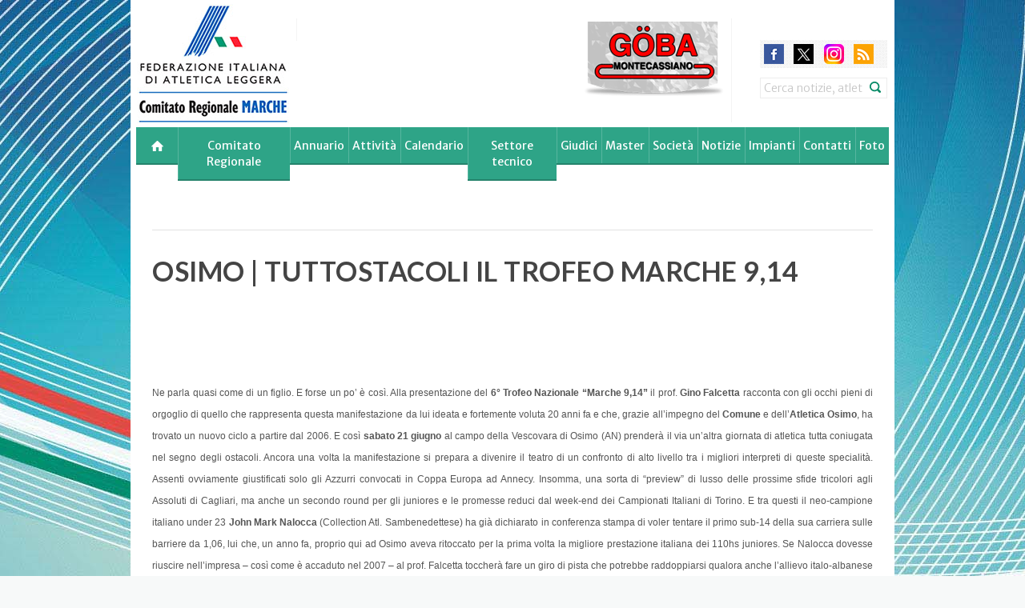

--- FILE ---
content_type: text/html; charset=utf-8
request_url: https://marche.fidal.it/content/OSIMO-TUTTOSTACOLI-IL-TROFEO-MARCHE-9-14/60717
body_size: 11691
content:


<!DOCTYPE html PUBLIC "-//W3C//DTD XHTML 1.0 Strict//EN" "http://www.w3.org/TR/xhtml1/DTD/xhtml1-strict.dtd">

<html lang="en" xmlns="http://www.w3.org/1999/xhtml">
<head>
    <!-- set the encoding of your site -->
    <meta http-equiv="Content-Type" content="text/html; charset=utf-8" />
    <!-- set the viewport width and initial-scale on mobile devices -->
    <meta name="viewport" content="width=device-width, initial-scale=1.0, user-scalable=yes" />
    
    <title>FIDAL - Federazione Italiana Di Atletica Leggera</title>
    <meta property="og:title" content="OSIMO | TUTTOSTACOLI IL TROFEO MARCHE 9,14" />
    <meta itemprop="name" content="OSIMO | TUTTOSTACOLI IL TROFEO MARCHE 9,14" />
    <meta property="og:image" content="https://www.fidal.it/images/logo.jpg" />
    <meta itemprop="image" content="https://www.fidal.it/images/logo.jpg" />
    <meta property="og:site_name" content="marche.fidal.it" />
    <meta property="og:type" content="article" />
    <meta property="og:image:type" content="image/jpeg" />
    <meta property="og:image:width" content="400" />
    <meta property="og:image:height" content="300" />



    <meta itemprop="description" content="" />
    
    <link rel="shortcut icon" href="https://www.fidal.it/favicon.ico" />
    <link rel="alternate" type="application/rss+xml" href="" title="Fidal - Rss" />    
    <link rel="canonical" href="https://marche.fidal.it/content/OSIMO-TUTTOSTACOLI-IL-TROFEO-MARCHE-9-14/60717">    
    
    <!-- include the site stylesheet -->
    <link href='https://fonts.googleapis.com/css?family=Lato:300,400,700,900|Merriweather:400,300,700|Merriweather+Sans:700,300,400' rel='stylesheet' type='text/css'>
    <link rel="stylesheet" href="https://www.fidal.it/themes/markup/css/bootstrap.min.css">
    <link rel="stylesheet" href="https://www.fidal.it/themes/markup/css/all.css?v=1769446418">
    <link rel="stylesheet" href="https://www.fidal.it/themes/markup/css/main.css">
    <link rel="stylesheet" href="https://www.fidal.it/themes/markup/js/flag-icon-css-master/assets/docs.css">
    <link rel="stylesheet" href="https://www.fidal.it/themes/markup/js/flag-icon-css-master/css/flag-icon.css">
        
                
    <!-- Google Tag Manager -->
    <script>(function(w,d,s,l,i){w[l]=w[l]||[];w[l].push({'gtm.start':
    new Date().getTime(),event:'gtm.js'});var f=d.getElementsByTagName(s)[0],
    j=d.createElement(s),dl=l!='dataLayer'?'&l='+l:'';j.async=true;j.src=
    'https://www.googletagmanager.com/gtm.js?id='+i+dl;f.parentNode.insertBefore(j,f);
    })(window,document,'script','dataLayer','GTM-TZ9LS342');</script>
    <!-- End Google Tag Manager -->
	
    <!-- include jQuery library -->
	<script type="text/javascript" src="https://ajax.googleapis.com/ajax/libs/jquery/1.10.1/jquery.min.js"></script>
	<script type="text/javascript">window.jQuery || document.write('<script src="https://www.fidal.it/themes/markup/js/jquery-1.8.3.min.js"><\/script>')</script>
	
         
    <!-- include custom JavaScript -->
	<script src="https://www.fidal.it/themes/markup/js/bootstrap.min.js"></script>
	<script src="https://www.fidal.it/themes/markup/js/jquery.main.js"></script>
	
	<!-- Add fancyBox main JS and CSS files -->
	<link rel="stylesheet" type="text/css" href="https://www.fidal.it//themes/markup/js/fancybox/source/jquery.fancybox.css?v=2.1.5" media="screen" />

	<!-- Add Button helper (this is optional) -->
	<link rel="stylesheet" type="text/css" href="https://www.fidal.it//themes/markup/js/fancybox/source/helpers/jquery.fancybox-buttons.css?v=1.0.5" />


	<!-- Add Thumbnail helper (this is optional) -->
	<link rel="stylesheet" type="text/css" href="https://www.fidal.it//themes/markup/js/fancybox/source/helpers/jquery.fancybox-thumbs.css?v=1.0.7" />
	<script type="text/javascript" src="https://www.fidal.it//themes/markup/js/fancybox/source/helpers/jquery.fancybox-thumbs.js?v=1.0.7"></script>

	<!-- Add Media helper (this is optional) -->
	<script type="text/javascript" src="https://www.fidal.it//themes/markup/js/fancybox/source/helpers/jquery.fancybox-media.js?v=1.0.6"></script>

	<style type="text/css">
		.fancybox-custom .fancybox-skin {
			box-shadow: 0 0 50px #222;
		}
	</style>	

	
    <!-- include HTML5 IE enabling script and stylesheet for IE -->
	<!--[if lt IE 9]>
		<link type="text/css" media="all" rel="stylesheet" href="https://www.fidal.it/themes/markup/css/ie.css">
		<script type="text/javascript" src="https://www.fidal.it/themes/markup/js/ie.js"></script>
	<![endif]-->

	<!-- Add FontAwesome -->	
	<link href="//maxcdn.bootstrapcdn.com/font-awesome/4.6.1/css/font-awesome.min.css" rel="stylesheet">

	
	<style type="text/css">
        .navbar-nav > li > div > a {  background: #e72b37;  }
        .cycle-gallery .text-holder h1 { text-transform: none; }
        .cluster{color:#FFF;text-align:center;font-family:'Arial,Helvetica';font-size:11px;font-weight:bold}
        .cluster-1{background-image:url(https://www.fidal.it/jscripts/jquery-gmap3/demo/images/m1.png);line-height:53px;width:53px;height:52px}
        .cluster-2{background-image:url(https://www.fidal.it/jscripts/jquery-gmap3/demo/images/m2.png);line-height:53px;width:56px;height:55px}
        .cluster-3{background-image:url(https://www.fidal.it/jscripts/jquery-gmap3/demo/images/m3.png);line-height:66px;width:66px;height:65px}
    </style>
    
	<script type="text/javascript">
		if (navigator.userAgent.match(/IEMobile\/10\.0/) || navigator.userAgent.match(/MSIE 10.*Touch/)) {
			var msViewportStyle = document.createElement('style')
			msViewportStyle.appendChild(
				document.createTextNode(
					'@-ms-viewport{width:auto !important}'
				)
			)
			document.querySelector('head').appendChild(msViewportStyle)
        }
	</script>

	<link type="text/css" href="https://www.fidal.it/themes/markup/js/jquery-ui-1.11.2/jquery-ui.min.css" rel="stylesheet" />	    <script type="text/javascript" src="https://www.fidal.it/themes/markup/js/jquery-ui-1.11.2/jquery-ui.min.js"></script>
	


    <script type="text/javascript" src="https://www.google.com/jsapi"></script>	

    <!-- tablesorter -->
	<script src="https://www.fidal.it/themes/markup/js/tablesorter-master/js/jquery.tablesorter.js"></script>
	<script src="https://www.fidal.it/themes/markup/js/tablesorter-master/js/jquery.tablesorter.widgets.js"></script>
	<script>
        $(function(){
            //$("table[name!='tbl_primati']").tablesorter({
            //	widgets        : ['zebra', 'columns'],
            //	usNumberFormat : false,
            //	sortReset      : true,
            //	sortRestart    : true
            //});
            $("table").tablesorter({
                widgets        : ['zebra', 'columns'],
                usNumberFormat : false,
                sortReset      : true,
                sortRestart    : true
            });
        });
	</script>



	
		
	<script type="text/javascript">

        $(function() {
            function split( val ) {
                return val.split( /,\s*/ );
            }
            function extractLast( term ) {
                return split( term ).pop();
            }
				
            $("#cerca")
            .autocomplete({
				source: function( request, response ) {
					$.getJSON( "search.php", {
						term: extractLast( request.term ), opzione: 2
					}, response );    
				},
				minLength: 5,
				select: function(event, ui) {
					//$('#state_id').val(ui.item.id);
                    // $('#abbrev').val(ui.item.abbrev);
					//$("#cerca").val(ui.item.id);
					
					var terms = split( this.value );
					// remove the current input
					terms.pop();
					// add the selected item
					terms.push( ui.item.value );
					// add placeholder to get the comma-and-space at the end
					terms.push( "" );
					this.value = terms.join( "" );					
					//this.value = terms.join( ", " );
                                        
                    var fform = $("#cerca").closest("form");
                    fform.submit();
                                        
					return false;
				},
                _renderItem: function( ul, item ) {
                                    
                    var ccc = item.value;
                    ccc = "aaa"+ccc;

                    return $( "<li>" )
                    .attr( "data-value", ccc )
                    .append( item.label )
                    .appendTo( ul );
                }
            });
        });
	</script>
        
        
   
            

	        
        
            
        

	<!--[if IE 6]>
	<script  type="text/javascript" src="common/js/jq-png-min.js"></script>
	<![endif]-->

	<!--<link rel="stylesheet" href="common/css/nivo-slider.css" type="text/css" media="screen" />-->


	 

	<!-- Google analytics code for your website -->
        
<script type="text/javascript">
  var _gaq = _gaq || [];
  _gaq.push(['_setAccount', 'UA-13195076-1']);
  _gaq.push(['_trackPageview']);

  (function() {
	var ga = document.createElement('script'); ga.type = 'text/javascript'; ga.async = true;
	ga.src = ('https:' == document.location.protocol ? 'https://ssl' : 'http://www') + '.google-analytics.com/ga.js';
	var s = document.getElementsByTagName('script')[0]; s.parentNode.insertBefore(ga, s);
  })();

</script>
        
        <script>  (function(i,s,o,g,r,a,m){i['GoogleAnalyticsObject']=r;i[r]=i[r]||function(){  (i[r].q=i[r].q||[]).push(arguments)},i[r].l=1*new Date();a=s.createElement(o),  m=s.getElementsByTagName(o)[0];a.async=1;a.src=g;m.parentNode.insertBefore(a,m)  })(window,document,'script','//www.google-analytics.com/analytics.js','ga');  ga('create', 'UA-4460311-2', 'auto');  ga('send', 'pageview');</script>    
                    <STYLE type="text/css">
                body {
                    background: url(https://www.fidal.it/themes/markup/images/sfondo_sito_FIDAL-Reg_1920x3240-px.jpg) scroll center top #f7f9f9; /*scroll*/
                }
            </STYLE> 
                
       
        <link media="only screen and (min-width: 1300px)" rel="stylesheet" href="https://www.fidal.it/themes/markup/css/box_regione.css" />
		
		
		<script src="https://www.fidal.it/themes/markup/js/FitVids.js/jquery.fitvids.js"></script>
		<script>
		  $(document).ready(function(){
			// Target your .container, .wrapper, .post, etc.
			$("body").fitVids();
		  });
		</script>
		
</head>
    
  

<body>
<!-- Google Tag Manager (noscript) -->
<noscript><iframe src="https://www.googletagmanager.com/ns.html?id=GTM-TZ9LS342"
height="0" width="0" style="display:none;visibility:hidden"></iframe></noscript>
<!-- End Google Tag Manager (noscript) -->


<noscript><div>Javascript must be enabled for the correct page display</div></noscript>
<!-- main container of all the page elements -->

<div id="wrapper">
    <div class="w1">
        <div class="w2">            
			






<!-- header of the page -->
<header id="header">
    <a href="#main" class="sr-only" accesskey="S">Skip to main content</a>
    <div class="container " style="">
        <div class="holder">
            <!-- page logo -->
            <strong class="logo" style="">
                <a href="https://marche.fidal.it" ><img src="https://www.fidal.it/upload/Loghi%20Regioni/logo_Fidal_CRegionale%20MARCHEridimensionato.jpg" alt="Logo" /></a>
            </strong>
            
            
            
            <div class="block hidden-print" style="float:left;">
                <div class="add-logo">									
                    <!-- Logo slider should be implement here -->
                    <div id="logo-carousel" class="carousel" data-interval="3000" data-ride="carousel">
                        <!-- Carousel items -->
                        <div class="carousel-inner">
                                                    </div>
                    </div>    
                </div>
            </div>
           
            <div class="block hidden-print">
                <div class="add-logo">									
                    <!-- Logo slider should be implement here -->
                    <div id="logo-carousel" class="carousel" data-interval="3000" data-ride="carousel">
                        <!-- Carousel items -->
                        <div class="carousel-inner">
                            <div  class="item active" ><a href="https://www.goba.it/"><img src="https://www.fidal.it/upload/Marche/Sponsor/logo_GOBA.gif" alt="Goba" /></a></div><div  class="item" ><a href="https://www.tagliapietraimpiantisportivi.it/"><img src="https://www.fidal.it/upload/Marche/Tagliapietra4.jpg" alt="TAGLIAPIETRA" /></a></div><div  class="item" ><a href="https://www.contram.it/"><img src="https://www.fidal.it/upload/Marche/2023/logo-contram-spa.png" alt="CONTRAM " /></a></div><div  class="item" ><a href="https://www.ilcolledeilecci.it/"><img src="https://www.fidal.it/upload/Marche/Il%20Colle%20dei%20Lecci%20%281%29.png" alt="Agriturismo Il Colle Dei Lecci" /></a></div><div  class="item" ><a href="https://hoteleuropa-ancona.com/it/"><img src="https://www.fidal.it/upload/Marche/2019/Hotel-europa.gif" alt="Hotel Europa" /></a></div><div  class="item" ><a href="https://www.hoteldellarosa.com/"><img src="https://www.fidal.it/upload/Marche/2022/Stagione%20Indoor%202022/HOTEL-DELLA-ROSA.jpg" alt="Hotel della Rosa" /></a></div><div  class="item" ><a href="https://www.villagenscamuria.it/it/"><img src="https://www.fidal.it/upload/Marche/Sponsor/banner-fidal-gens-camuria.jpg" alt="Villa Gens Camuria" /></a></div><div  class="item" ><a href="https://www.hotelconcordeancona.com/"><img src="https://www.fidal.it/upload/Marche/Sponsor/logo_concorde.jpg" alt="Concorde" /></a></div><div  class="item" ><a href="https://www.touringhotel.it/it/"><img src="https://www.fidal.it/upload/Marche/Sponsor/hotel_touring.png" alt="Hotel Touring" /></a></div><div  class="item" ><a href="https://www.grandhotelpassetto.com/"><img src="https://www.fidal.it/upload/Marche/2022/Stagione%20Indoor%202022/GH_Passetto.jpg" alt="Hotel Passetto" /></a></div><div  class="item" ><a href="https://www.rusticodelconero.it/"><img src="https://www.fidal.it/upload/Marche/Sponsor/Agriturismo_Rustico_Conero.jpg" alt="Agriturismo Rustico del Conero" /></a></div><div  class="item" ><a href="https://www.grandhotelpalaceancona.com/"><img src="https://www.fidal.it/upload/Marche/GrandHotelPalaceAncona.jpg" alt="Grand Hotel Palace" /></a></div>                        </div>
                    </div>    
                </div>
                
                <div class="box">
                    <!-- languages -->
                    <div class="site-languages">
                                            </div>
                    
                                        
                    <!-- social networks -->
                    <ul class="social-networks">
                        <li><a class="facebook" href="https://www.facebook.com/fidalmarche">facebook</a></li>
                        <li><a class="twitter" href="https://twitter.com/FidalMarche">twitter</a></li>
                        <li><a class="youtube" href="https://www.youtube.com/user/atleticamarche">youtube</a></li>
                                                    <li><a class="instagram" href="https://www.instagram.com/atleticaitaliana">instagram</a></li>
                                                    <!--li><a class="google" href="http://www.youtube.com/user/atleticaitaliana">google</a></li-->
                        <li><a class="rss" href="http://feeds.feedburner.com/fidalit">rss</a></li>
                    </ul>
                    
                                            <!-- search form -->
                        <form action="https://www.fidal.it/result.php" method="get" id="form_box" class="search-form" role="search">
                            <label class="sr-only" for="search">Search</label>
                            <input name="id_sito" type="hidden" value="8" />
                            <input name="cerca" id="cerca" type="search" class="form-control" value="Cerca notizie, atleti e manifestazioni" onFocus="if(this.value=='Cerca notizie, atleti e manifestazioni')this.value=''" onBlur="if(this.value=='')this.value='Cerca notizie, atleti e manifestazioni'" >
                            <input type="submit" value="submit">
                        </form>
                                                                                
                </div>
            </div>
        </div>
        
        <!-- main navigation of the page -->
        <nav class="navbar navbar-default hidden-print " role="navigation">
            <div class="container-fluid">
                <!-- Brand and toggle get grouped for better mobile display -->
                <div class="navbar-header">
                    <button type="button" class="navbar-toggle" data-toggle="collapse" data-target="#bs-example-navbar-collapse-1">
                        <span class="sr-only">Toggle navigation</span>
                        <span class="icon-bar"></span>
                        <span class="icon-bar"></span>
                        <span class="icon-bar"></span>
                    </button>
                </div>
                <!-- Collect the nav links, forms, and other content for toggling -->
                <div class="collapse navbar-collapse" id="bs-example-navbar-collapse-1">
                    <ul class="nav navbar-nav">	
                                                        
                        <li class="first">
                            <div>
                                <a href="https://marche.fidal.it" class="menu-ico" style="background-color:#2ea487 "></a>
                            </div>
                        </li>
                        
                        <li class=" dropdown " ><div><a class="dropdown-toggle" style="background-color:#2ea487;" data-toggle="dropdown" href="" >Comitato Regionale</a>
<ul class="dropdown-menu">
<li><a href="https://www.fidal.it/upload/files/Federazione_documenti/statuto_FIDAL_2019.pdf" >Statuto</a></li>
<li><a href="https://www.fidal.it/content/Consiglio-Regionale-Struttura/62035" >Struttura</a></li>
</ul>
</div></li>
<li class=" dropdown " ><div><a class="dropdown-toggle" style="background-color:#2ea487;" data-toggle="dropdown" href="" >Annuario </a>
<ul class="dropdown-menu">
<li><a href="https://annuario.fidalmarche.com/backend/ind_sez.php?pubb_id=21" >ANNUARIO 2024</a></li>
<li><a href="https://annuario.fidalmarche.com/backend/ind_pubb.php" >TUTTI GLI ANNUARI</a></li>
</ul>
</div></li>
<li class=" dropdown " ><div><a class="dropdown-toggle" style="background-color:#2ea487;" data-toggle="dropdown" href="" >Attività</a>
<ul class="dropdown-menu">
<li><a href="https://www.fidal.it/content/INFORMATIVE/131361" >Informative</a></li>
<li><a href="https://www.fidalmarche.com/primati.php" >Primati</a></li>
<li><a href="https://www.fidal.it/content/TABELLE-DI-PUNTEGGIO-FEDERALI-(ed-2007)/98382" >Tabelle di punteggio</a></li>
<li><a href="https://www.fidal.it/content/Norme-e-Regolamenti-FIDAL-Marche/62030" >Regolamenti</a></li>
<li><a href="https://www.fidal.it/content/Classifiche-FIDAL-Marche/62040" >Classifiche</a></li>
<li><a href="https://www.fidal.it/graduatorie.php" >Graduatorie</a></li>
</ul>
</div></li>
<li class=" dropdown " ><div><a class="dropdown-toggle" style="background-color:#2ea487;" data-toggle="" href="https://www.fidal.it/content/CALENDARIO-GARE-REGIONALI/63311" >Calendario </a></div></li>
<li class=" dropdown " ><div><a class="dropdown-toggle" style="background-color:#2ea487;" data-toggle="dropdown" href="" >Settore tecnico</a>
<ul class="dropdown-menu">
<li><a href="https://www.fidal.it/content/STRUTTURA-TECNICA/63354" >Struttura tecnica</a></li>
<li><a href="https://www.fidal.it/subcat/Convocazioni-rappresentative/108" >Comunicati</a></li>
<li><a href="https://www.fidal.it/content/Nuova%20sezione%20formazione/138683" >Formazione </a></li>
</ul>
</div></li>
<li class=" dropdown " ><div><a class="dropdown-toggle" style="background-color:#2ea487;" data-toggle="dropdown" href="" >Giudici</a>
<ul class="dropdown-menu">
<li><a href="https://www.fidal.it/content/ORGANIGRAMMA-E-STORICO-FIDUCIARI/94708" >Organigramma e storico fiduciari</a></li>
<li><a href="https://www.fidal.it/content/CONVOCAZIONI-GGG/63494" >Convocazioni GGG</a></li>
<li><a href="https://www.fidal.it/subcat/GGG/109" >Comunicati GGG</a></li>
<li><a href="https://www.fidal.it/content/Modulistica/49880" >Modulistica</a></li>
<li><a href="" >Le Benemerenze</a></li>
<li><a href="https://www.fidal.it/content/CONTATTI-GGG/106720" >Contatti</a></li>
</ul>
</div></li>
<li class=" dropdown " ><div><a class="dropdown-toggle" style="background-color:#2ea487;" data-toggle="dropdown" href="" >Master</a>
<ul class="dropdown-menu">
<li><a href="https://www.fidal.it/content/L-Atletica-dei-Master/62071" >L&#39;Atletica da Master</a></li>
</ul>
</div></li>
<li class=" dropdown " ><div><a class="dropdown-toggle" style="background-color:#2ea487;" data-toggle="dropdown" href="" >Società</a>
<ul class="dropdown-menu">
<li><a href="https://www.fidal.it/content/Informazioni-per-le-Societ%C3%A0/62048" >Informazioni per le società</a></li>
<li><a href="https://www.fidal.it/mappa.php?regione=Marche" >Società regione Marche</a></li>
<li><a href="https://www.fidal.it/upload/Marche/2026/Modulo_Inserimento_Calendario_2026.pdf" >Modulo inserimento calendario 2026 REGIONALE</a></li>
<li><a href="https://www.fidal.it/upload/Marche/2025/MODULO%20RICHIESTA%20SIGMA_Chip_Fidal_2025.pdf" >Modulo Richiesta servizio SIGMA 2025</a></li>
</ul>
</div></li>
<li class=" dropdown " ><div><a class="dropdown-toggle" style="background-color:#2ea487;" data-toggle="" href="https://marche.fidal.it/news_archivio.php?id_sito=8" >Notizie</a></div></li>
<li class=" dropdown " ><div><a class="dropdown-toggle" style="background-color:#2ea487;" data-toggle="" href="https://www.fidal.it/content/IMPIANTI-ATLETICA-LEGGERA-REGIONE-MARCHE/62223" >Impianti</a></div></li>
<li class=" dropdown " ><div><a class="dropdown-toggle" style="background-color:#2ea487;" data-toggle="" href="https://www.fidal.it/content/Contatti-FIDAL-Marche/62041" >Contatti</a></div></li>
<li class="last  dropdown " ><div><a class="dropdown-toggle" style="background-color:#2ea487;" data-toggle="" href="https://marche.fidal.it/gallery_archivio.php?id_sito=8" >Foto</a></div></li>

                                                
                    </ul>
                </div>
            </div>
        </nav>
    </div>
</header>                           
            <main role="main" id="main" class="container">
            	             
                <article id="content">
    <div class="section">
        <!--div class="share-block hidden-print">
            <ul>
                <li><a href="#" class="facebook">Share <span>on Facebook</span></a></li>
                <li><a href="#" class="twitter">Share <span>on Twitter</span></a></li>
                <li><a href="#" class="share">Share</a></li>
            </ul>
        </div-->
        <div class="text-holder">
            <!--div class="social-panel hidden-print">
                <ul class="social-networks">
                    <li><a class="facebook" href="#">facebook</a></li>
                    <li><a class="twitter" href="#">twitter</a></li>
                    <li><a class="youtube" href="#">youtube</a></li>
                    <li><a class="google" href="#">google</a></li>
                    <li><a class="rss" href="#">rss</a></li>
                </ul>
            </div-->
            <div class="alignleft">
			
                
            </div>

            <h1>OSIMO | TUTTOSTACOLI IL TROFEO MARCHE 9,14</h1>

            <br><br><div id="news_riassunto"></div><p>&nbsp;</p>
<p class="MsoNormal" style="text-align: justify;"><span style="font-size: 9pt; font-family: Arial;">Ne parla quasi come di un figlio. E forse un po&rsquo; &egrave; cos&igrave;. Alla presentazione del <strong>6&deg; Trofeo Nazionale &ldquo;Marche 9,14&rdquo;</strong> il prof. <strong>Gino Falcetta</strong> racconta con gli occhi pieni di orgoglio di quello che rappresenta questa manifestazione da lui ideata e fortemente voluta 20 anni fa e che, grazie all&rsquo;impegno del <strong>Comune</strong> e dell&rsquo;<strong>Atletica Osimo</strong>, ha trovato un nuovo ciclo a partire dal 2006. E cos&igrave; <strong>sabato 21 giugno</strong> al campo della Vescovara di Osimo (AN) prender&agrave; il via un&rsquo;altra giornata di atletica tutta coniugata nel segno degli ostacoli. Ancora una volta la manifestazione si prepara a divenire il teatro di un confronto di alto livello tra i migliori interpreti di queste specialit&agrave;. Assenti ovviamente giustificati solo gli Azzurri convocati in Coppa Europa ad Annecy. Insomma, una sorta di &ldquo;preview&rdquo; di lusso delle prossime sfide tricolori agli Assoluti di Cagliari, ma anche un secondo round per gli juniores e le promesse reduci dal week-end dei Campionati Italiani di Torino. E tra questi il neo-campione italiano under 23 <strong>John Mark Nalocca</strong> (Collection Atl. Sambenedettese) ha gi&agrave; dichiarato in conferenza stampa di voler tentare il primo sub-14 della sua carriera sulle barriere da 1,06, lui che, un anno fa, proprio qui ad Osimo aveva ritoccato per la prima volta la migliore prestazione italiana dei 110hs juniores. Se Nalocca dovesse riuscire nell&rsquo;impresa &ndash; cos&igrave; come &egrave; accaduto nel 2007 &ndash; al prof. Falcetta toccher&agrave; fare un giro di pista che potrebbe raddoppiarsi qualora anche l&rsquo;allievo italo-albanese <strong>Eusebio Haliti</strong> (Pol. Rocco Scotellaro) centrasse sui 400hs un crono migliore del primato nazionale under 18. <span>&nbsp;</span><span>&nbsp;</span><span>&nbsp;</span><span>&nbsp;</span><span>&nbsp;</span><span>&nbsp;</span></span></p>
<p class="MsoNormal" style="text-align: justify;"><span style="font-size: 9pt; font-family: Arial;">&nbsp;</span></p>
<p class="MsoNormal" style="text-align: justify;"><span style="font-size: 9pt; font-family: Arial;">Confermate anche la gare di contorno dei 100 metri maschili e femminili per tutte le categorie alle quali quest&rsquo;anno si andr&agrave; ad aggiungere anche il salto in alto, mentre la mattinata sar&agrave; interamente dedicata al settore promozionale con il <strong>4&deg; Meeting Giovanile &ldquo;Citt&agrave; di Osimo&rdquo; &ndash; GP Velocit&agrave;-Ostacoli</strong> riservato alle categorie Ragazzi/e e Cadetti/e. </span></p>
<p class="MsoNormal" style="text-align: justify;"><span style="font-size: 9pt; font-family: Arial;">&nbsp;</span></p> <br><br><table style="background:#f8f8f8; width:100%; float:left;">
                <tr style="padding:10px 10px 0; float:left;">
                    <td style="padding: 0 10px 0 0; float: left;">Condividi con</td>
                    <td style="padding: 0 10px 0 0; float: left;">
                        <div id="fb-root"></div>
                        <script>
                            (function(d, s, id) {
                                var js, fjs = d.getElementsByTagName(s)[0];
                                if (d.getElementById(id)) return;
                                js = d.createElement(s); js.id = id;
                                //js.src = "//connect.facebook.net/it_IT/all.js#xfbml=1&appId=331151516903252";
                                js.src = "//connect.facebook.net/it_IT/sdk.js#xfbml=1&version=v3.0";
                                fjs.parentNode.insertBefore(js, fjs);
                              }(document, 'script', 'facebook-jssdk'));
                        </script>
                        <div class="fb-share-button" data-href="http://marche.fidal.it/content/OSIMO-TUTTOSTACOLI-IL-TROFEO-MARCHE-9-14/60717" data-layout="button" data-action="like" data-show---faces="false" data-share="false" data-size="small"></div>
                        <style>
                        .fb_iframe_widget {
                            display: inline-block;
                            position: relative;
                            vertical-align: middle !important;
                            top: -5px !important;
                        }
                        </style>    
                    </td>
                    
                    <td style="padding: 0 10px; float: left;"><a href="https://twitter.com/share" class="twitter-share-button" data-text="OSIMO | TUTTOSTACOLI IL TROFEO MARCHE 9,14" data-via="FidalMarche" data-lang="it" data-count="vertical">Tweet</a>
                        <script>
                            !function(d,s,id){var js,fjs=d.getElementsByTagName(s)[0];if(!d.getElementById(id)){js=d.createElement(s);js.id=id;js.src="https://platform.twitter.com/widgets.js";fjs.parentNode.insertBefore(js,fjs);}}(document,"script","twitter-wjs");
                        </script>
                    </td>
                        
                    <td style="padding: 0 10px; float: left;">
                            <script type="text/javascript" src="https://apis.google.com/js/plusone.js"></script>
                            <g:plusone size='tall'></g:plusone>
                    </td>
                        
                    <td class="seguicisu">
                            Seguici su:
                            <a title="segui FIDAL su YouTube" class="seguici yt" href="https://www.youtube.com/user/atleticamarche"></a>
                            <a title="segui FIDAL su Twitter" class="seguici tw" href="https://twitter.com/FidalMarche"></a>
                            <a title="segui FIDAL su Facebook" class="seguici fb" href="https://www.facebook.com/fidalmarche"></a> 
                            <a title="segui FIDAL su Instagram" class="seguici ig" href=""></a> 
                    </td>

                </tr>
            </table>							
								
        </div>
    </div>
    
    
    <div class="section">
        <div class="row">
            <div class="">

                            </div>
        </div>
    </div>
    
    <!--Sezione News correlate-->
        
    
    
    
    
    
</article>
                
            </main>
        </div><!-- w2 -->
    </div><!-- w1 -->    
	


<!-- footer of the page -->
<footer id="footer">


    <script type="text/javascript">
    $(document).ready(function() {
        $(".fancybox").fancybox({

            beforeShow: function () {
                if (this.title) {
                    // New line
                    this.title += '<br />';

                    // Add tweet button
                    this.title += '<a href="https://twitter.com/share" class="twitter-share-button" data-count="none" data-url="' + this.href + '">Tweet</a> ';

                    // Add FaceBook like button
                    this.title += '<iframe src="//www.facebook.com/plugins/like.php?href=' + this.href + '&amp;layout=button_count&amp;show_faces=true&amp;width=500&amp;action=like&amp;font&amp;colorscheme=light&amp;height=23" scrolling="no" frameborder="0" style="border:none; overflow:hidden; width:110px; height:23px;" allowTransparency="true"></iframe>';
                }
            },
            afterShow: function() {
                // Render tweet button
                twttr.widgets.load();
            },

            autoHeight : 'true',
            autoResize : 'true',
            fitToView : 'true',
            openEffect	: 'elastic',
            closeEffect	: 'elastic',
            helpers : {
                title : {
                        type : 'over'
                },
                thumbs	: {
                        width	: 75,
                        height	: 75
                },
                overlay: {
                  locked: false
                }			
            }
        });



        $(".fancybox_badge1").fancybox({        
        /*
            beforeShow: function () {
                if (this.title) {
                    // New line
                    this.title += '<br />';

                    // Add tweet button
                    this.title += '<a href="https://twitter.com/share" class="twitter-share-button" data-count="none" data-url="' + this.href + '">Tweet</a> ';

                    // Add FaceBook like button
                                        <iframe src="//www.facebook.com/plugins/share_button.php?href=http%3A%2F%2Fnewsite.fidal.it%2Ffunzioni%2Fimagetext%2Fimagetext.php%3Ftitle%3DFEDERICA%2520DEL%2520BUONO%26titleN%3DCSI%2520FIAMM%2520ATL.%2520PROV.DI%2520VICENZA%26titleSportType%3D60%2520piani%2520SU%2520PISTA%26titleTime%3D10.0%26titleSpeed%3D%26titleDate%3D26%2F05%2F2007%26titleLuogo%3DSan%2520Giuseppe%2520Di%2520Cassola%26titlePosition%3D4%2520se-%25203%26icon%3Dpb&amp;layout=box_count&amp;appId=388815697906337" scrolling="no" frameborder="0" style="border:none; overflow:hidden;" allowTransparency="true"></iframe>

                                        new_url = encodeURIComponent(this.href);

                    this.title += '<iframe src="//www.facebook.com/plugins/share_button.php?href=' + new_url + '&amp;layout=box_count&amp;appId=388815697906337" scrolling="no" frameborder="0" style="border:none; overflow:hidden;" allowTransparency="true"></iframe>';

                                        //alert(this.href);

                }
            },
            afterShow: function() {
                // Render tweet button
                twttr.widgets.load();
            },*/

            width: 800,
            height: 700,
            type : 'iframe',
            //autoScale:'false',
            //autoDimension: 'false',
            //autoHeight : 'false',
            //autoResize : 'false',
            //fitToView : 'true',
            //openEffect	: 'elastic',
            //closeEffect	: 'elastic',            
            //scrolling	: 'no',
            //aspectRatio : true, 
            //modal : true,

            helpers : {
                title : {
                        type : 'over'
                },

                overlay: {
                  locked: false
                }			
            }
        });

    });

    </script>

    <!-- codice IUBENDA  -->
    <!--
    <script type="text/javascript">
        var _iub = _iub || [];
        _iub.csConfiguration = {
            cookiePolicyId: 252652,
            siteId: 211798,
            lang: "it"
        };
        (function (w, d) {
                var loader = function () { var s = d.createElement("script"), tag = d.getElementsByTagName("script")[0]; s.src = "//cdn.iubenda.com/cookie_solution/iubenda_cs.js"; tag.parentNode.insertBefore(s, tag); };
                if (w.addEventListener) { w.addEventListener("load", loader, false); } else if (w.attachEvent) { w.attachEvent("onload", loader); } else { w.onload = loader; }
        })(window, document);
    </script>


    <script type="text/javascript">
        var _iub = _iub || [];
        _iub.csConfiguration = {
            siteId: 211798,
            cookiePolicyId: 252652,
            cookiePolicyUrl: 'https://www.iubenda.com/privacy-policy/252652/cookie-policy',
            enableRemoteConsent: false,
            consentOnScroll: false,
            banner: {
                slideDown: true,
                zIndex: 99999998,
                content: "<p>Informativa Cookie</p>" +
                "<p>Questo sito o gli strumenti terzi da questo utilizzati si avvalgono di cookie necessari al funzionamento ed utili alle finalit&agrave; illustrate nella cookie policy. Se vuoi saperne di pi&ugrave; o negare il consenso a tutti o ad alcuni cookie, consulta la %{cookie_policy_link}. Chiudendo questo banner, scorrendo questa pagina o cliccando qualunque suo elemento acconsenti all’uso dei cookie.</p>",
                cookiePolicyLinkCaption: "cookie policy",
                backgroundColor: "#CCC",
                textColor: "#000",
                fontSize: "9px",
                innerHtmlCloseBtn: "OK"
            },
            footer: {
                message: 'Proseguendo la navigazione o chiudendo la finestra presti il tuo consenso all\'installazione dei cookie.',
                btnCaption: 'Prosegui la navigazione'
            },
            callback: {
                onBannerShown: function(){doSomethingOnBannerShown()},
                onConsentGiven: function(){setCustomCookies()}
            },
            preferenceCookie: {
                expireAfter: 365
            },    
            consentOnButton: true,
        };

        (function (w, d) {
        var loader = function () { var s = d.createElement("script"), tag = d.getElementsByTagName("script")[0]; s.src = "//cdn.iubenda.com/cookie_solution/iubenda_cs.js"; tag.parentNode.insertBefore(s, tag); };
        if (w.addEventListener) { w.addEventListener("load", loader, false); } else if (w.attachEvent) { w.attachEvent("onload", loader); } else { w.onload = loader; }
        })(window, document);
    </script>
    -->
    <!-- END codice IUBENDA  -->

    <!-- codice COOKIE-BAR  -->
    <script type="text/javascript" src="https://www.fidal.it/themes/markup/js/cookie-bar/cookiebar-latest.min.js?tracking=1&thirdparty=1&always=1&showNoConsent=1&noConfirm=1&showPolicyLink=1&remember=180&privacyPage=https%3A%2F%2Fwww.fidal.it%2Fcontent%2FPrivacy-Policy%2F54023">
    </script>
    <!-- END COOKIE-BAR  -->


    
        <div class="f1">
            <div class="f2">

                <div class="container hidden-print">

                    <div class="row">
                        <!-- columns -->
                        <div class="columns">
                            <div class="col-sm-6">
                                <div class="col">
                                    <h1>In Squadra Con</h1>
                                    <ul class="logos">
                                        <!-- <li><a href="http://www.casaitaliaatletica.it/" target="_blank"><img src="https://www.fidal.it/themes/markup/images/Casa_Italia_Atletica_web.png" width="146" height="74" alt="Casitaliaatletica"></a></li> -->							
                                        <li><a href="http://www.european-athletics.org/" target="_blank"><img src="https://www.fidal.it/themes/markup/images/f_logo2.png" width="146" height="74" alt="European Athletics Your Sport for life"></a></li>
                                        <li><a href="https://www.irunclean.org/it" target="_blank"><img src="https://www.fidal.it/themes/markup/images/146x74_px_Logo_EA_I_RUN_CLEAN.jpg" width="146" height="74" alt="European Athletics - I run clean"></a></li>
                                        <li><a href="http://www.goldengala.it/" target="_blank"><img src="https://www.fidal.it/themes/markup/images/f_logo4.png" width="146" height="74" alt="Golden gala"></a></li>
                                        <li><a href="http://www.coni.it/" target="_blank"><img src="https://www.fidal.it/themes/markup/images/f_logo1.png" width="146" height="74" alt="Coni"></a></li>
                                        <li><a href="http://www.iaaf.org/" target="_blank"><img src="https://www.fidal.it/themes/markup/images/f_logo3.png" width="146" height="74" alt="Iaaf Athletics"></a></li>
                                        <li><a href="http://www.nadoitalia.it/" target="_blank"><img src="https://www.fidal.it/themes/markup/images/f_logo5.png" width="146" height="74" alt="NADO Italia"></a></li>									
                                    </ul>
                                </div>
                            </div>
                            <div class="col-sm-6">
                                <div class="col">
                                    <h1>Partner</h1>
                                    <ul class="logos">
                                                                                    <li><a href="https://www.goba.it/" target="_blank"><img src="https://www.fidal.it/upload/Marche/Sponsor/logo_GOBA.gif" alt="Goba" width="146" height="74"></a></li>									
                                                                                        <li><a href="https://www.tagliapietraimpiantisportivi.it/" target="_blank"><img src="https://www.fidal.it/upload/Marche/Tagliapietra4.jpg" alt="TAGLIAPIETRA" width="146" height="74"></a></li>									
                                                                                        <li><a href="https://www.contram.it/" target="_blank"><img src="https://www.fidal.it/upload/Marche/2023/logo-contram-spa.png" alt="CONTRAM " width="146" height="74"></a></li>									
                                                                                        <li><a href="https://www.ilcolledeilecci.it/" target="_blank"><img src="https://www.fidal.it/upload/Marche/Il%20Colle%20dei%20Lecci%20%281%29.png" alt="Agriturismo Il Colle Dei Lecci" width="146" height="74"></a></li>									
                                                                                        <li><a href="https://hoteleuropa-ancona.com/it/" target="_blank"><img src="https://www.fidal.it/upload/Marche/2019/Hotel-europa.gif" alt="Hotel Europa" width="146" height="74"></a></li>									
                                                                                        <li><a href="https://www.hoteldellarosa.com/" target="_blank"><img src="https://www.fidal.it/upload/Marche/2022/Stagione%20Indoor%202022/HOTEL-DELLA-ROSA.jpg" alt="Hotel della Rosa" width="146" height="74"></a></li>									
                                                                                        <li><a href="https://www.villagenscamuria.it/it/" target="_blank"><img src="https://www.fidal.it/upload/Marche/Sponsor/banner-fidal-gens-camuria.jpg" alt="Villa Gens Camuria" width="146" height="74"></a></li>									
                                                                                        <li><a href="https://www.hotelconcordeancona.com/" target="_blank"><img src="https://www.fidal.it/upload/Marche/Sponsor/logo_concorde.jpg" alt="Concorde" width="146" height="74"></a></li>									
                                                                                        <li><a href="https://www.touringhotel.it/it/" target="_blank"><img src="https://www.fidal.it/upload/Marche/Sponsor/hotel_touring.png" alt="Hotel Touring" width="146" height="74"></a></li>									
                                                                                        <li><a href="https://www.grandhotelpassetto.com/" target="_blank"><img src="https://www.fidal.it/upload/Marche/2022/Stagione%20Indoor%202022/GH_Passetto.jpg" alt="Hotel Passetto" width="146" height="74"></a></li>									
                                                                                        <li><a href="https://www.rusticodelconero.it/" target="_blank"><img src="https://www.fidal.it/upload/Marche/Sponsor/Agriturismo_Rustico_Conero.jpg" alt="Agriturismo Rustico del Conero" width="146" height="74"></a></li>									
                                                                                        <li><a href="https://www.grandhotelpalaceancona.com/" target="_blank"><img src="https://www.fidal.it/upload/Marche/GrandHotelPalaceAncona.jpg" alt="Grand Hotel Palace" width="146" height="74"></a></li>									
                                                                                </ul>
                                </div>
                            </div>
                        </div>
                    </div>

                    <!-- additional navigation -->
                    <nav class="add-nav">
                        <div class="box">
                            <h2>Mappa del sito</h2>
                            <ul>
                                <li><a href="https://www.fidal.it/?id_sito=8">Home</a></li>
                                <li ><a href="" class="active">Comitato Regionale</a><li ><a href="" class="active">Annuario </a><li ><a href="" class="active">Attività</a><li ><a href="https://www.fidal.it/content/CALENDARIO-GARE-REGIONALI/63311" class="active">Calendario </a><li ><a href="" class="active">Settore tecnico</a><li ><a href="" class="active">Giudici</a><li ><a href="" class="active">Master</a><li ><a href="" class="active">Società</a><li ><a href="https://marche.fidal.it/news_archivio.php?id_sito=8" class="active">Notizie</a><li ><a href="https://www.fidal.it/content/IMPIANTI-ATLETICA-LEGGERA-REGIONE-MARCHE/62223" class="active">Impianti</a><li ><a href="https://www.fidal.it/content/Contatti-FIDAL-Marche/62041" class="active">Contatti</a><li  class='last'><a href="https://marche.fidal.it/gallery_archivio.php?id_sito=8" class="active">Foto</a>                            </ul>
                        </div>
                        <div class="box">
                            <h2> </h2>
                            <ul>
                                <li><a href="#"> </a></li>
                            </ul>
                        </div>

                        <div class="box">
                            <h2>Seguici</h2>
                            <ul>
                                <li><a href="http://feeds.feedburner.com/fidalit">RSS Feed</a></li>
                                <li><a href="https://www.facebook.com/fidalmarche">Facebook</a></li>
                                <li><a href="https://twitter.com/FidalMarche">Twitter</a></li>
                                <!-- <li><a href="https://www.youtube.com/user/atleticamarche">YouTube</a></li> -->	
                                <li><a href="https://www.instagram.com/atleticaitaliana">Instagram</a></li>					

                            </ul>
                        </div>
                        <div class="box">
                            <h2>Strumenti</h2>
                            <ul>
                                <li><a href="http://www.fidal.it/contatti.php">Contatti</a></li>
                                <!-- <li><a href="http://ecommerce.fidalservizi.it/">Atletica Shop</a></li> -->
                                <li><a href="http://www.fidal.it/content/2011-Affiliazioni-e-Tesseramenti-ONLINE/49912">Servizi Online</a></li>
                                <li><a href="http://tesseramento.fidal.it/">Area Riservata</a></li>
                                <li><a href="https://webmail.fidal.it/">Webmail</a></li>
                                <!-- old link <li><a href="https://ot-mail.it">Webmail</a></li> -->
                                <li><a href="http://www.ow6.rassegnestampa.it/fidal/">Rassegna Stampa</a></li>			
                            </ul>
                        </div>
                    </nav>
                </div>

                <div class="bar">
                    <div class="container">
                        <!-- allow a user to go to the top of the page -->
                        <a href="#wrapper" class="btn-back hidden-print">Torna in alto</a>
                        <address>Federazione Italiana di Atletica Leggera, Via Flaminia Nuova, 830 00191 Roma Italia Tel. 06 3348 4703 P.I. 01384571004</address>
                        <ul class="hidden-print">							
                            <li>FIDAL Copyright &copy; 2026 </li>
                            <li><a href="https://www.fidal.it/content/Privacy-Policy/54023">Privacy policy</a></li>
                            <li><a href="http://www.fidal.it/content/Cookie%20Policy/137737">Cookie policy</a></li>						


                        </ul>
                    </div>
                </div>

            </div><!-- f2 -->
        </div><!-- f1 -->

            
</footer>    
</div><!-- wrapper -->

</body>
</html>
              
   

--- FILE ---
content_type: text/html; charset=utf-8
request_url: https://accounts.google.com/o/oauth2/postmessageRelay?parent=https%3A%2F%2Fmarche.fidal.it&jsh=m%3B%2F_%2Fscs%2Fabc-static%2F_%2Fjs%2Fk%3Dgapi.lb.en.2kN9-TZiXrM.O%2Fd%3D1%2Frs%3DAHpOoo_B4hu0FeWRuWHfxnZ3V0WubwN7Qw%2Fm%3D__features__
body_size: 161
content:
<!DOCTYPE html><html><head><title></title><meta http-equiv="content-type" content="text/html; charset=utf-8"><meta http-equiv="X-UA-Compatible" content="IE=edge"><meta name="viewport" content="width=device-width, initial-scale=1, minimum-scale=1, maximum-scale=1, user-scalable=0"><script src='https://ssl.gstatic.com/accounts/o/2580342461-postmessagerelay.js' nonce="lRgf2BolAkOrYLGdrBeDjA"></script></head><body><script type="text/javascript" src="https://apis.google.com/js/rpc:shindig_random.js?onload=init" nonce="lRgf2BolAkOrYLGdrBeDjA"></script></body></html>

--- FILE ---
content_type: text/javascript
request_url: https://www.fidal.it/themes/markup/js/tablesorter-master/js/jquery.tablesorter.js
body_size: 20707
content:
/**!
* TableSorter (FORK) 2.18.3 - Client-side table sorting with ease!
* @requires jQuery v1.2.6+
*
* Copyright (c) 2007 Christian Bach
* Examples and docs at: http://tablesorter.com
* Dual licensed under the MIT and GPL licenses:
* http://www.opensource.org/licenses/mit-license.php
* http://www.gnu.org/licenses/gpl.html
*
* @type jQuery
* @name tablesorter (FORK)
* @cat Plugins/Tablesorter
* @author Christian Bach/christian.bach@polyester.se
* @contributor Rob Garrison/https://github.com/Mottie/tablesorter
*/
/*jshint browser:true, jquery:true, unused:false, expr: true */
/*global console:false, alert:false */
!(function($) {
	"use strict";
	$.extend({
		/*jshint supernew:true */
		tablesorter: new function() {

			var ts = this;

			ts.version = "2.18.3";

			ts.parsers = [];
			ts.widgets = [];
			ts.defaults = {

				// *** appearance
				theme            : 'default',  // adds tablesorter-{theme} to the table for styling
				widthFixed       : false,      // adds colgroup to fix widths of columns
				showProcessing   : false,      // show an indeterminate timer icon in the header when the table is sorted or filtered.

				headerTemplate   : '{content}',// header layout template (HTML ok); {content} = innerHTML, {icon} = <i/> (class from cssIcon)
				onRenderTemplate : null,       // function(index, template){ return template; }, (template is a string)
				onRenderHeader   : null,       // function(index){}, (nothing to return)

				// *** functionality
				cancelSelection  : true,       // prevent text selection in the header
				tabIndex         : true,       // add tabindex to header for keyboard accessibility
				dateFormat       : 'mmddyyyy', // other options: "ddmmyyy" or "yyyymmdd"
				sortMultiSortKey : 'shiftKey', // key used to select additional columns
				sortResetKey     : 'ctrlKey',  // key used to remove sorting on a column
				usNumberFormat   : true,       // false for German "1.234.567,89" or French "1 234 567,89"
				delayInit        : false,      // if false, the parsed table contents will not update until the first sort
				serverSideSorting: false,      // if true, server-side sorting should be performed because client-side sorting will be disabled, but the ui and events will still be used.

				// *** sort options
				headers          : {},         // set sorter, string, empty, locked order, sortInitialOrder, filter, etc.
				ignoreCase       : true,       // ignore case while sorting
				sortForce        : null,       // column(s) first sorted; always applied
				sortList         : [],         // Initial sort order; applied initially; updated when manually sorted
				sortAppend       : null,       // column(s) sorted last; always applied
				sortStable       : false,      // when sorting two rows with exactly the same content, the original sort order is maintained

				sortInitialOrder : 'asc',      // sort direction on first click
				sortLocaleCompare: false,      // replace equivalent character (accented characters)
				sortReset        : false,      // third click on the header will reset column to default - unsorted
				sortRestart      : false,      // restart sort to "sortInitialOrder" when clicking on previously unsorted columns

				emptyTo          : 'bottom',   // sort empty cell to bottom, top, none, zero
				stringTo         : 'max',      // sort strings in numerical column as max, min, top, bottom, zero
				textExtraction   : 'basic',    // text extraction method/function - function(node, table, cellIndex){}
				textAttribute    : 'data-text',// data-attribute that contains alternate cell text (used in textExtraction function)
				textSorter       : null,       // choose overall or specific column sorter function(a, b, direction, table, columnIndex) [alt: ts.sortText]
				numberSorter     : null,       // choose overall numeric sorter function(a, b, direction, maxColumnValue)

				// *** widget options
				widgets: [],                   // method to add widgets, e.g. widgets: ['zebra']
				widgetOptions    : {
					zebra : [ 'even', 'odd' ]    // zebra widget alternating row class names
				},
				initWidgets      : true,       // apply widgets on tablesorter initialization
				widgetClass     : 'widget-{name}', // table class name template to match to include a widget

				// *** callbacks
				initialized      : null,       // function(table){},

				// *** extra css class names
				tableClass       : '',
				cssAsc           : '',
				cssDesc          : '',
				cssNone          : '',
				cssHeader        : '',
				cssHeaderRow     : '',
				cssProcessing    : '', // processing icon applied to header during sort/filter

				cssChildRow      : 'tablesorter-childRow', // class name indiciating that a row is to be attached to the its parent
				cssIcon          : 'tablesorter-icon',     //  if this class exists, a <i> will be added to the header automatically
				cssIconNone      : '', // class name added to the icon when there is no column sort
				cssIconAsc       : '', // class name added to the icon when the column has an ascending sort
				cssIconDesc      : '', // class name added to the icon when the column has a descending sort
				cssInfoBlock     : 'tablesorter-infoOnly', // don't sort tbody with this class name (only one class name allowed here!)
				cssAllowClicks   : 'tablesorter-allowClicks', // class name added to table header which allows clicks to bubble up

				// *** selectors
				selectorHeaders  : '> thead th, > thead td',
				selectorSort     : 'th, td',   // jQuery selector of content within selectorHeaders that is clickable to trigger a sort
				selectorRemove   : '.remove-me',

				// *** advanced
				debug            : false,

				// *** Internal variables
				headerList: [],
				empties: {},
				strings: {},
				parsers: []

				// deprecated; but retained for backwards compatibility
				// widgetZebra: { css: ["even", "odd"] }

			};

			// internal css classes - these will ALWAYS be added to
			// the table and MUST only contain one class name - fixes #381
			ts.css = {
				table      : 'tablesorter',
				cssHasChild: 'tablesorter-hasChildRow',
				childRow   : 'tablesorter-childRow',
				header     : 'tablesorter-header',
				headerRow  : 'tablesorter-headerRow',
				headerIn   : 'tablesorter-header-inner',
				icon       : 'tablesorter-icon',
				info       : 'tablesorter-infoOnly',
				processing : 'tablesorter-processing',
				sortAsc    : 'tablesorter-headerAsc',
				sortDesc   : 'tablesorter-headerDesc',
				sortNone   : 'tablesorter-headerUnSorted'
			};

			// labels applied to sortable headers for accessibility (aria) support
			ts.language = {
				sortAsc  : 'Ascending sort applied, ',
				sortDesc : 'Descending sort applied, ',
				sortNone : 'No sort applied, ',
				nextAsc  : 'activate to apply an ascending sort',
				nextDesc : 'activate to apply a descending sort',
				nextNone : 'activate to remove the sort'
			};

			/* debuging utils */
			function log() {
				var a = arguments[0],
					s = arguments.length > 1 ? Array.prototype.slice.call(arguments) : a;
				if (typeof console !== "undefined" && typeof console.log !== "undefined") {
					console[ /error/i.test(a) ? 'error' : /warn/i.test(a) ? 'warn' : 'log' ](s);
				} else {
					alert(s);
				}
			}

			function benchmark(s, d) {
				log(s + " (" + (new Date().getTime() - d.getTime()) + "ms)");
			}

			ts.log = log;
			ts.benchmark = benchmark;

			// $.isEmptyObject from jQuery v1.4
			function isEmptyObject(obj) {
				/*jshint forin: false */
				for (var name in obj) {
					return false;
				}
				return true;
			}

			function getElementText(table, node, cellIndex) {
				if (!node) { return ""; }
				var te, c = table.config,
					t = c.textExtraction || '',
					text = "";
				if (t === "basic") {
					// check data-attribute first
					text = $(node).attr(c.textAttribute) || node.textContent || node.innerText || $(node).text() || "";
				} else {
					if (typeof(t) === "function") {
						text = t(node, table, cellIndex);
					} else if (typeof (te = ts.getColumnData( table, t, cellIndex )) === 'function') {
						text = te(node, table, cellIndex);
					} else {
						// previous "simple" method
						text = node.textContent || node.innerText || $(node).text() || "";
					}
				}
				return $.trim(text);
			}

			function detectParserForColumn(table, rows, rowIndex, cellIndex) {
				var cur, $node,
				i = ts.parsers.length,
				node = false,
				nodeValue = '',
				keepLooking = true;
				while (nodeValue === '' && keepLooking) {
					rowIndex++;
					if (rows[rowIndex]) {
						node = rows[rowIndex].cells[cellIndex];
						nodeValue = getElementText(table, node, cellIndex);
						$node = $(node);
						if (table.config.debug) {
							log('Checking if value was empty on row ' + rowIndex + ', column: ' + cellIndex + ': "' + nodeValue + '"');
						}
					} else {
						keepLooking = false;
					}
				}
				while (--i >= 0) {
					cur = ts.parsers[i];
					// ignore the default text parser because it will always be true
					if (cur && cur.id !== 'text' && cur.is && cur.is(nodeValue, table, node, $node)) {
						return cur;
					}
				}
				// nothing found, return the generic parser (text)
				return ts.getParserById('text');
			}

			function buildParserCache(table) {
				var c = table.config,
					// update table bodies in case we start with an empty table
					tb = c.$tbodies = c.$table.children('tbody:not(.' + c.cssInfoBlock + ')'),
					rows, list, l, i, h, ch, np, p, e, time,
					j = 0,
					parsersDebug = "",
					len = tb.length;
				if ( len === 0) {
					return c.debug ? log('Warning: *Empty table!* Not building a parser cache') : '';
				} else if (c.debug) {
					time = new Date();
					log('Detecting parsers for each column');
				}
				list = {
					extractors: [],
					parsers: []
				};
				while (j < len) {
					rows = tb[j].rows;
					if (rows[j]) {
						l = c.columns; // rows[j].cells.length;
						for (i = 0; i < l; i++) {
							h = c.$headers.filter('[data-column="' + i + '"]:last');
							// get column indexed table cell
							ch = ts.getColumnData( table, c.headers, i );
							// get column parser/extractor
							e = ts.getParserById( ts.getData(h, ch, 'extractor') );
							p = ts.getParserById( ts.getData(h, ch, 'sorter') );
							np = ts.getData(h, ch, 'parser') === 'false';
							// empty cells behaviour - keeping emptyToBottom for backwards compatibility
							c.empties[i] = ( ts.getData(h, ch, 'empty') || c.emptyTo || (c.emptyToBottom ? 'bottom' : 'top' ) ).toLowerCase();
							// text strings behaviour in numerical sorts
							c.strings[i] = ( ts.getData(h, ch, 'string') || c.stringTo || 'max' ).toLowerCase();
							if (np) {
								p = ts.getParserById('no-parser');
							}
							if (!e) {
								// For now, maybe detect someday
								e = false;
							}
							if (!p) {
								p = detectParserForColumn(table, rows, -1, i);
							}
							if (c.debug) {
								parsersDebug += "column:" + i + "; extractor:" + e.id + "; parser:" + p.id + "; string:" + c.strings[i] + '; empty: ' + c.empties[i] + "\n";
							}
							list.parsers[i] = p;
							list.extractors[i] = e;
						}
					}
					j += (list.parsers.length) ? len : 1;
				}
				if (c.debug) {
					log(parsersDebug ? parsersDebug : "No parsers detected");
					benchmark("Completed detecting parsers", time);
				}
				c.parsers = list.parsers;
				c.extractors = list.extractors;
			}

			/* utils */
			function buildCache(table) {
				var cc, t, tx, v, i, j, k, $row, rows, cols, cacheTime,
					totalRows, rowData, colMax,
					c = table.config,
					$tb = c.$table.children('tbody'),
					extractors = c.extractors,
					parsers = c.parsers;
				c.cache = {};
				c.totalRows = 0;
				// if no parsers found, return - it's an empty table.
				if (!parsers) {
					return c.debug ? log('Warning: *Empty table!* Not building a cache') : '';
				}
				if (c.debug) {
					cacheTime = new Date();
				}
				// processing icon
				if (c.showProcessing) {
					ts.isProcessing(table, true);
				}
				for (k = 0; k < $tb.length; k++) {
					colMax = []; // column max value per tbody
					cc = c.cache[k] = {
						normalized: [] // array of normalized row data; last entry contains "rowData" above
						// colMax: #   // added at the end
					};

					// ignore tbodies with class name from c.cssInfoBlock
					if (!$tb.eq(k).hasClass(c.cssInfoBlock)) {
						totalRows = ($tb[k] && $tb[k].rows.length) || 0;
						for (i = 0; i < totalRows; ++i) {
							rowData = {
								// order: original row order #
								// $row : jQuery Object[]
								child: [] // child row text (filter widget)
							};
							/** Add the table data to main data array */
							$row = $($tb[k].rows[i]);
							rows = [ new Array(c.columns) ];
							cols = [];
							// if this is a child row, add it to the last row's children and continue to the next row
							// ignore child row class, if it is the first row
							if ($row.hasClass(c.cssChildRow) && i !== 0) {
								t = cc.normalized.length - 1;
								cc.normalized[t][c.columns].$row = cc.normalized[t][c.columns].$row.add($row);
								// add "hasChild" class name to parent row
								if (!$row.prev().hasClass(c.cssChildRow)) {
									$row.prev().addClass(ts.css.cssHasChild);
								}
								// save child row content (un-parsed!)
								rowData.child[t] = $.trim( $row[0].textContent || $row[0].innerText || $row.text() || "" );
								// go to the next for loop
								continue;
							}
							rowData.$row = $row;
							rowData.order = i; // add original row position to rowCache
							for (j = 0; j < c.columns; ++j) {
								if (typeof parsers[j] === 'undefined') {
									if (c.debug) {
										log('No parser found for cell:', $row[0].cells[j], 'does it have a header?');
									}
									continue;
								}
								t = getElementText(table, $row[0].cells[j], j);
								// do extract before parsing if there is one
								if (typeof extractors[j].id === 'undefined') {
									tx = t;
								} else {
									tx = extractors[j].format(t, table, $row[0].cells[j], j);
								}
								// allow parsing if the string is empty, previously parsing would change it to zero,
								// in case the parser needs to extract data from the table cell attributes
								v = parsers[j].id === 'no-parser' ? '' : parsers[j].format(tx, table, $row[0].cells[j], j);
								cols.push( c.ignoreCase && typeof v === 'string' ? v.toLowerCase() : v );
								if ((parsers[j].type || '').toLowerCase() === "numeric") {
									// determine column max value (ignore sign)
									colMax[j] = Math.max(Math.abs(v) || 0, colMax[j] || 0);
								}
							}
							// ensure rowData is always in the same location (after the last column)
							cols[c.columns] = rowData;
							cc.normalized.push(cols);
						}
						cc.colMax = colMax;
						// total up rows, not including child rows
						c.totalRows += cc.normalized.length;
					}
				}
				if (c.showProcessing) {
					ts.isProcessing(table); // remove processing icon
				}
				if (c.debug) {
					benchmark("Building cache for " + totalRows + " rows", cacheTime);
				}
			}

			// init flag (true) used by pager plugin to prevent widget application
			function appendToTable(table, init) {
				var c = table.config,
					wo = c.widgetOptions,
					b = table.tBodies,
					rows = [],
					cc = c.cache,
					n, totalRows, $bk, $tb,
					i, k, appendTime;
				// empty table - fixes #206/#346
				if (isEmptyObject(cc)) {
					// run pager appender in case the table was just emptied
					return c.appender ? c.appender(table, rows) :
						table.isUpdating ? c.$table.trigger("updateComplete", table) : ''; // Fixes #532
				}
				if (c.debug) {
					appendTime = new Date();
				}
				for (k = 0; k < b.length; k++) {
					$bk = $(b[k]);
					if ($bk.length && !$bk.hasClass(c.cssInfoBlock)) {
						// get tbody
						$tb = ts.processTbody(table, $bk, true);
						n = cc[k].normalized;
						totalRows = n.length;
						for (i = 0; i < totalRows; i++) {
							rows.push(n[i][c.columns].$row);
							// removeRows used by the pager plugin; don't render if using ajax - fixes #411
							if (!c.appender || (c.pager && (!c.pager.removeRows || !wo.pager_removeRows) && !c.pager.ajax)) {
								$tb.append(n[i][c.columns].$row);
							}
						}
						// restore tbody
						ts.processTbody(table, $tb, false);
					}
				}
				if (c.appender) {
					c.appender(table, rows);
				}
				if (c.debug) {
					benchmark("Rebuilt table", appendTime);
				}
				// apply table widgets; but not before ajax completes
				if (!init && !c.appender) { ts.applyWidget(table); }
				if (table.isUpdating) {
					c.$table.trigger("updateComplete", table);
				}
			}

			function formatSortingOrder(v) {
				// look for "d" in "desc" order; return true
				return (/^d/i.test(v) || v === 1);
			}

			function buildHeaders(table) {
				var ch, $t,
					h, i, t, lock, time,
					c = table.config;
				c.headerList = [];
				c.headerContent = [];
				if (c.debug) {
					time = new Date();
				}
				// children tr in tfoot - see issue #196 & #547
				c.columns = ts.computeColumnIndex( c.$table.children('thead, tfoot').children('tr') );
				// add icon if cssIcon option exists
				i = c.cssIcon ? '<i class="' + ( c.cssIcon === ts.css.icon ? ts.css.icon : c.cssIcon + ' ' + ts.css.icon ) + '"></i>' : '';
				// redefine c.$headers here in case of an updateAll that replaces or adds an entire header cell - see #683
				c.$headers = $(table).find(c.selectorHeaders).each(function(index) {
					$t = $(this);
					// make sure to get header cell & not column indexed cell
					ch = ts.getColumnData( table, c.headers, index, true );
					// save original header content
					c.headerContent[index] = $(this).html();
					// if headerTemplate is empty, don't reformat the header cell
					if ( c.headerTemplate !== '' ) {
						// set up header template
						t = c.headerTemplate.replace(/\{content\}/g, $(this).html()).replace(/\{icon\}/g, i);
						if (c.onRenderTemplate) {
							h = c.onRenderTemplate.apply($t, [index, t]);
							if (h && typeof h === 'string') { t = h; } // only change t if something is returned
						}
						$(this).html('<div class="' + ts.css.headerIn + '">' + t + '</div>'); // faster than wrapInner
					}
					if (c.onRenderHeader) { c.onRenderHeader.apply($t, [index, c, c.$table]); }
					// *** remove this.column value if no conflicts found
					this.column = parseInt( $(this).attr('data-column'), 10);
					this.order = formatSortingOrder( ts.getData($t, ch, 'sortInitialOrder') || c.sortInitialOrder ) ? [1,0,2] : [0,1,2];
					this.count = -1; // set to -1 because clicking on the header automatically adds one
					this.lockedOrder = false;
					lock = ts.getData($t, ch, 'lockedOrder') || false;
					if (typeof lock !== 'undefined' && lock !== false) {
						this.order = this.lockedOrder = formatSortingOrder(lock) ? [1,1,1] : [0,0,0];
					}
					$t.addClass(ts.css.header + ' ' + c.cssHeader);
					// add cell to headerList
					c.headerList[index] = this;
					// add to parent in case there are multiple rows
					$t.parent().addClass(ts.css.headerRow + ' ' + c.cssHeaderRow).attr('role', 'row');
					// allow keyboard cursor to focus on element
					if (c.tabIndex) { $t.attr("tabindex", 0); }
				}).attr({
					scope: 'col',
					role : 'columnheader'
				});
				// enable/disable sorting
				updateHeader(table);
				if (c.debug) {
					benchmark("Built headers:", time);
					log(c.$headers);
				}
			}

			function commonUpdate(table, resort, callback) {
				var c = table.config;
				// remove rows/elements before update
				c.$table.find(c.selectorRemove).remove();
				// rebuild parsers
				buildParserCache(table);
				// rebuild the cache map
				buildCache(table);
				checkResort(c.$table, resort, callback);
			}

			function updateHeader(table) {
				var s, $th, col,
					c = table.config;
				c.$headers.each(function(index, th){
					$th = $(th);
					col = ts.getColumnData( table, c.headers, index, true );
					// add "sorter-false" class if "parser-false" is set
					s = ts.getData( th, col, 'sorter' ) === 'false' || ts.getData( th, col, 'parser' ) === 'false';
					th.sortDisabled = s;
					$th[ s ? 'addClass' : 'removeClass' ]('sorter-false').attr('aria-disabled', '' + s);
					// aria-controls - requires table ID
					if (table.id) {
						if (s) {
							$th.removeAttr('aria-controls');
						} else {
							$th.attr('aria-controls', table.id);
						}
					}
				});
			}

			function setHeadersCss(table) {
				var f, i, j,
					c = table.config,
					list = c.sortList,
					len = list.length,
					none = ts.css.sortNone + ' ' + c.cssNone,
					css = [ts.css.sortAsc + ' ' + c.cssAsc, ts.css.sortDesc + ' ' + c.cssDesc],
					cssIcon = [ c.cssIconAsc, c.cssIconDesc, c.cssIconNone ],
					aria = ['ascending', 'descending'],
					// find the footer
					$t = $(table).find('tfoot tr').children().add(c.$extraHeaders).removeClass(css.join(' '));
				// remove all header information
				c.$headers
					.removeClass(css.join(' '))
					.addClass(none).attr('aria-sort', 'none')
					.find('.' + c.cssIcon)
					.removeClass(cssIcon.join(' '))
					.addClass(cssIcon[2]);
				for (i = 0; i < len; i++) {
					// direction = 2 means reset!
					if (list[i][1] !== 2) {
						// multicolumn sorting updating - choose the :last in case there are nested columns
						f = c.$headers.not('.sorter-false').filter('[data-column="' + list[i][0] + '"]' + (len === 1 ? ':last' : '') );
						if (f.length) {
							for (j = 0; j < f.length; j++) {
								if (!f[j].sortDisabled) {
									f.eq(j)
										.removeClass(none)
										.addClass(css[list[i][1]])
										.attr('aria-sort', aria[list[i][1]])
										.find('.' + c.cssIcon)
										.removeClass(cssIcon[2])
										.addClass(cssIcon[list[i][1]]);
								}
							}
							// add sorted class to footer & extra headers, if they exist
							if ($t.length) {
								$t.filter('[data-column="' + list[i][0] + '"]').removeClass(none).addClass(css[list[i][1]]);
							}
						}
					}
				}
				// add verbose aria labels
				c.$headers.not('.sorter-false').each(function(){
					var $this = $(this),
						nextSort = this.order[(this.count + 1) % (c.sortReset ? 3 : 2)],
						txt = $this.text() + ': ' +
							ts.language[ $this.hasClass(ts.css.sortAsc) ? 'sortAsc' : $this.hasClass(ts.css.sortDesc) ? 'sortDesc' : 'sortNone' ] +
							ts.language[ nextSort === 0 ? 'nextAsc' : nextSort === 1 ? 'nextDesc' : 'nextNone' ];
					$this.attr('aria-label', txt );
				});
			}

			// automatically add col group, and column sizes if set
			function fixColumnWidth(table) {
				var colgroup, overallWidth,
					c = table.config;
				if (c.widthFixed && c.$table.children('colgroup').length === 0) {
					colgroup = $('<colgroup>');
					overallWidth = $(table).width();
					// only add col for visible columns - fixes #371
					$(table.tBodies).not('.' + c.cssInfoBlock).find("tr:first").children(":visible").each(function() {
						colgroup.append($('<col>').css('width', parseInt(($(this).width()/overallWidth)*1000, 10)/10 + '%'));
					});
					c.$table.prepend(colgroup);
				}
			}

			function updateHeaderSortCount(table, list) {
				var s, t, o, col, primary,
					c = table.config,
					sl = list || c.sortList;
				c.sortList = [];
				$.each(sl, function(i,v){
					// ensure all sortList values are numeric - fixes #127
					col = parseInt(v[0], 10);
					// make sure header exists
					o = c.$headers.filter('[data-column="' + col + '"]:last')[0];
					if (o) { // prevents error if sorton array is wrong
						// o.count = o.count + 1;
						t = ('' + v[1]).match(/^(1|d|s|o|n)/);
						t = t ? t[0] : '';
						// 0/(a)sc (default), 1/(d)esc, (s)ame, (o)pposite, (n)ext
						switch(t) {
							case '1': case 'd': // descending
								t = 1;
								break;
							case 's': // same direction (as primary column)
								// if primary sort is set to "s", make it ascending
								t = primary || 0;
								break;
							case 'o':
								s = o.order[(primary || 0) % (c.sortReset ? 3 : 2)];
								// opposite of primary column; but resets if primary resets
								t = s === 0 ? 1 : s === 1 ? 0 : 2;
								break;
							case 'n':
								o.count = o.count + 1;
								t = o.order[(o.count) % (c.sortReset ? 3 : 2)];
								break;
							default: // ascending
								t = 0;
								break;
						}
						primary = i === 0 ? t : primary;
						s = [ col, parseInt(t, 10) || 0 ];
						c.sortList.push(s);
						t = $.inArray(s[1], o.order); // fixes issue #167
						o.count = t >= 0 ? t : s[1] % (c.sortReset ? 3 : 2);
					}
				});
			}

			function getCachedSortType(parsers, i) {
				return (parsers && parsers[i]) ? parsers[i].type || '' : '';
			}

			function initSort(table, cell, event){
				if (table.isUpdating) {
					// let any updates complete before initializing a sort
					return setTimeout(function(){ initSort(table, cell, event); }, 50);
				}
				var arry, indx, col, order, s,
					c = table.config,
					key = !event[c.sortMultiSortKey],
					$table = c.$table;
				// Only call sortStart if sorting is enabled
				$table.trigger("sortStart", table);
				// get current column sort order
				cell.count = event[c.sortResetKey] ? 2 : (cell.count + 1) % (c.sortReset ? 3 : 2);
				// reset all sorts on non-current column - issue #30
				if (c.sortRestart) {
					indx = cell;
					c.$headers.each(function() {
						// only reset counts on columns that weren't just clicked on and if not included in a multisort
						if (this !== indx && (key || !$(this).is('.' + ts.css.sortDesc + ',.' + ts.css.sortAsc))) {
							this.count = -1;
						}
					});
				}
				// get current column index
				indx = parseInt( $(cell).attr('data-column'), 10 );
				// user only wants to sort on one column
				if (key) {
					// flush the sort list
					c.sortList = [];
					if (c.sortForce !== null) {
						arry = c.sortForce;
						for (col = 0; col < arry.length; col++) {
							if (arry[col][0] !== indx) {
								c.sortList.push(arry[col]);
							}
						}
					}
					// add column to sort list
					order = cell.order[cell.count];
					if (order < 2) {
						c.sortList.push([indx, order]);
						// add other columns if header spans across multiple
						if (cell.colSpan > 1) {
							for (col = 1; col < cell.colSpan; col++) {
								c.sortList.push([indx + col, order]);
							}
						}
					}
					// multi column sorting
				} else {
					// get rid of the sortAppend before adding more - fixes issue #115 & #523
					if (c.sortAppend && c.sortList.length > 1) {
						for (col = 0; col < c.sortAppend.length; col++) {
							s = ts.isValueInArray(c.sortAppend[col][0], c.sortList);
							if (s >= 0) {
								c.sortList.splice(s,1);
							}
						}
					}
					// the user has clicked on an already sorted column
					if (ts.isValueInArray(indx, c.sortList) >= 0) {
						// reverse the sorting direction
						for (col = 0; col < c.sortList.length; col++) {
							s = c.sortList[col];
							order = c.$headers.filter('[data-column="' + s[0] + '"]:last')[0];
							if (s[0] === indx) {
								// order.count seems to be incorrect when compared to cell.count
								s[1] = order.order[cell.count];
								if (s[1] === 2) {
									c.sortList.splice(col,1);
									order.count = -1;
								}
							}
						}
					} else {
						// add column to sort list array
						order = cell.order[cell.count];
						if (order < 2) {
							c.sortList.push([indx, order]);
							// add other columns if header spans across multiple
							if (cell.colSpan > 1) {
								for (col = 1; col < cell.colSpan; col++) {
									c.sortList.push([indx + col, order]);
								}
							}
						}
					}
				}
				if (c.sortAppend !== null) {
					arry = c.sortAppend;
					for (col = 0; col < arry.length; col++) {
						if (arry[col][0] !== indx) {
							c.sortList.push(arry[col]);
						}
					}
				}
				// sortBegin event triggered immediately before the sort
				$table.trigger("sortBegin", table);
				// setTimeout needed so the processing icon shows up
				setTimeout(function(){
					// set css for headers
					setHeadersCss(table);
					multisort(table);
					appendToTable(table);
					$table.trigger("sortEnd", table);
				}, 1);
			}

			// sort multiple columns
			function multisort(table) { /*jshint loopfunc:true */
				var i, k, num, col, sortTime, colMax,
					cache, order, sort, x, y,
					dir = 0,
					c = table.config,
					cts = c.textSorter || '',
					sortList = c.sortList,
					l = sortList.length,
					bl = table.tBodies.length;
				if (c.serverSideSorting || isEmptyObject(c.cache)) { // empty table - fixes #206/#346
					return;
				}
				if (c.debug) { sortTime = new Date(); }
				for (k = 0; k < bl; k++) {
					colMax = c.cache[k].colMax;
					cache = c.cache[k].normalized;

					cache.sort(function(a, b) {
						// cache is undefined here in IE, so don't use it!
						for (i = 0; i < l; i++) {
							col = sortList[i][0];
							order = sortList[i][1];
							// sort direction, true = asc, false = desc
							dir = order === 0;

							if (c.sortStable && a[col] === b[col] && l === 1) {
								return a[c.columns].order - b[c.columns].order;
							}

							// fallback to natural sort since it is more robust
							num = /n/i.test(getCachedSortType(c.parsers, col));
							if (num && c.strings[col]) {
								// sort strings in numerical columns
								if (typeof (c.string[c.strings[col]]) === 'boolean') {
									num = (dir ? 1 : -1) * (c.string[c.strings[col]] ? -1 : 1);
								} else {
									num = (c.strings[col]) ? c.string[c.strings[col]] || 0 : 0;
								}
								// fall back to built-in numeric sort
								// var sort = $.tablesorter["sort" + s](table, a[c], b[c], c, colMax[c], dir);
								sort = c.numberSorter ? c.numberSorter(a[col], b[col], dir, colMax[col], table) :
									ts[ 'sortNumeric' + (dir ? 'Asc' : 'Desc') ](a[col], b[col], num, colMax[col], col, table);
							} else {
								// set a & b depending on sort direction
								x = dir ? a : b;
								y = dir ? b : a;
								// text sort function
								if (typeof(cts) === 'function') {
									// custom OVERALL text sorter
									sort = cts(x[col], y[col], dir, col, table);
								} else if (typeof(cts) === 'object' && cts.hasOwnProperty(col)) {
									// custom text sorter for a SPECIFIC COLUMN
									sort = cts[col](x[col], y[col], dir, col, table);
								} else {
									// fall back to natural sort
									sort = ts[ 'sortNatural' + (dir ? 'Asc' : 'Desc') ](a[col], b[col], col, table, c);
								}
							}
							if (sort) { return sort; }
						}
						return a[c.columns].order - b[c.columns].order;
					});
				}
				if (c.debug) { benchmark("Sorting on " + sortList.toString() + " and dir " + order + " time", sortTime); }
			}

			function resortComplete($table, callback){
				var table = $table[0];
				if (table.isUpdating) {
					$table.trigger('updateComplete', table);
				}
				if ($.isFunction(callback)) {
					callback($table[0]);
				}
			}

			function checkResort($table, flag, callback) {
				var sl = $table[0].config.sortList;
				// don't try to resort if the table is still processing
				// this will catch spamming of the updateCell method
				if (flag !== false && !$table[0].isProcessing && sl.length) {
					$table.trigger("sorton", [sl, function(){
						resortComplete($table, callback);
					}, true]);
				} else {
					resortComplete($table, callback);
					ts.applyWidget($table[0], false);
				}
			}

			function bindMethods(table){
				var c = table.config,
					$table = c.$table;
				// apply easy methods that trigger bound events
				$table
				.unbind('sortReset update updateRows updateCell updateAll addRows updateComplete sorton appendCache updateCache applyWidgetId applyWidgets refreshWidgets destroy mouseup mouseleave '.split(' ').join(c.namespace + ' '))
				.bind("sortReset" + c.namespace, function(e, callback){
					e.stopPropagation();
					c.sortList = [];
					setHeadersCss(table);
					multisort(table);
					appendToTable(table);
					if ($.isFunction(callback)) {
						callback(table);
					}
				})
				.bind("updateAll" + c.namespace, function(e, resort, callback){
					e.stopPropagation();
					table.isUpdating = true;
					ts.refreshWidgets(table, true, true);
					ts.restoreHeaders(table);
					buildHeaders(table);
					ts.bindEvents(table, c.$headers, true);
					bindMethods(table);
					commonUpdate(table, resort, callback);
				})
				.bind("update" + c.namespace + " updateRows" + c.namespace, function(e, resort, callback) {
					e.stopPropagation();
					table.isUpdating = true;
					// update sorting (if enabled/disabled)
					updateHeader(table);
					commonUpdate(table, resort, callback);
				})
				.bind("updateCell" + c.namespace, function(e, cell, resort, callback) {
					e.stopPropagation();
					table.isUpdating = true;
					$table.find(c.selectorRemove).remove();
					// get position from the dom
					var v, t, row, icell,
					$tb = $table.find('tbody'),
					$cell = $(cell),
					// update cache - format: function(s, table, cell, cellIndex)
					// no closest in jQuery v1.2.6 - tbdy = $tb.index( $(cell).closest('tbody') ),$row = $(cell).closest('tr');
					tbdy = $tb.index( $.fn.closest ? $cell.closest('tbody') : $cell.parents('tbody').filter(':first') ),
					$row = $.fn.closest ? $cell.closest('tr') : $cell.parents('tr').filter(':first');
					cell = $cell[0]; // in case cell is a jQuery object
					// tbody may not exist if update is initialized while tbody is removed for processing
					if ($tb.length && tbdy >= 0) {
						row = $tb.eq(tbdy).find('tr').index( $row );
						icell = $cell.index();
						c.cache[tbdy].normalized[row][c.columns].$row = $row;
						if (typeof c.extractors[icell].id === 'undefined') {
							t = getElementText(table, cell, icell);
						} else {
							t = c.extractors[icell].format( getElementText(table, cell, icell), table, cell, icell );
						}
						v = c.parsers[icell].id === 'no-parser' ? '' :
							c.parsers[icell].format( t, table, cell, icell );
						c.cache[tbdy].normalized[row][icell] = c.ignoreCase && typeof v === 'string' ? v.toLowerCase() : v;
						if ((c.parsers[icell].type || '').toLowerCase() === "numeric") {
							// update column max value (ignore sign)
							c.cache[tbdy].colMax[icell] = Math.max(Math.abs(v) || 0, c.cache[tbdy].colMax[icell] || 0);
						}
						checkResort($table, resort, callback);
					}
				})
				.bind("addRows" + c.namespace, function(e, $row, resort, callback) {
					e.stopPropagation();
					table.isUpdating = true;
					if (isEmptyObject(c.cache)) {
						// empty table, do an update instead - fixes #450
						updateHeader(table);
						commonUpdate(table, resort, callback);
					} else {
						$row = $($row).attr('role', 'row'); // make sure we're using a jQuery object
						var i, j, l, t, v, rowData, cells,
						rows = $row.filter('tr').length,
						tbdy = $table.find('tbody').index( $row.parents('tbody').filter(':first') );
						// fixes adding rows to an empty table - see issue #179
						if (!(c.parsers && c.parsers.length)) {
							buildParserCache(table);
						}
						// add each row
						for (i = 0; i < rows; i++) {
							l = $row[i].cells.length;
							cells = [];
							rowData = {
								child: [],
								$row : $row.eq(i),
								order: c.cache[tbdy].normalized.length
							};
							// add each cell
							for (j = 0; j < l; j++) {
								if (typeof c.extractors[j].id === 'undefined') {
									t = getElementText(table, $row[i].cells[j], j);
								} else {
									t = c.extractors[j].format( getElementText(table, $row[i].cells[j], j), table, $row[i].cells[j], j );
								}
								v = c.parsers[j].id === 'no-parser' ? '' :
									c.parsers[j].format( t, table, $row[i].cells[j], j );
								cells[j] = c.ignoreCase && typeof v === 'string' ? v.toLowerCase() : v;
								if ((c.parsers[j].type || '').toLowerCase() === "numeric") {
									// update column max value (ignore sign)
									c.cache[tbdy].colMax[j] = Math.max(Math.abs(cells[j]) || 0, c.cache[tbdy].colMax[j] || 0);
								}
							}
							// add the row data to the end
							cells.push(rowData);
							// update cache
							c.cache[tbdy].normalized.push(cells);
						}
						// resort using current settings
						checkResort($table, resort, callback);
					}
				})
				.bind("updateComplete" + c.namespace, function(){
					table.isUpdating = false;
				})
				.bind("sorton" + c.namespace, function(e, list, callback, init) {
					var c = table.config;
					e.stopPropagation();
					$table.trigger("sortStart", this);
					// update header count index
					updateHeaderSortCount(table, list);
					// set css for headers
					setHeadersCss(table);
					// fixes #346
					if (c.delayInit && isEmptyObject(c.cache)) { buildCache(table); }
					$table.trigger("sortBegin", this);
					// sort the table and append it to the dom
					multisort(table);
					appendToTable(table, init);
					$table.trigger("sortEnd", this);
					ts.applyWidget(table);
					if ($.isFunction(callback)) {
						callback(table);
					}
				})
				.bind("appendCache" + c.namespace, function(e, callback, init) {
					e.stopPropagation();
					appendToTable(table, init);
					if ($.isFunction(callback)) {
						callback(table);
					}
				})
				.bind("updateCache" + c.namespace, function(e, callback){
					// rebuild parsers
					if (!(c.parsers && c.parsers.length)) {
						buildParserCache(table);
					}
					// rebuild the cache map
					buildCache(table);
					if ($.isFunction(callback)) {
						callback(table);
					}
				})
				.bind("applyWidgetId" + c.namespace, function(e, id) {
					e.stopPropagation();
					ts.getWidgetById(id).format(table, c, c.widgetOptions);
				})
				.bind("applyWidgets" + c.namespace, function(e, init) {
					e.stopPropagation();
					// apply widgets
					ts.applyWidget(table, init);
				})
				.bind("refreshWidgets" + c.namespace, function(e, all, dontapply){
					e.stopPropagation();
					ts.refreshWidgets(table, all, dontapply);
				})
				.bind("destroy" + c.namespace, function(e, c, cb){
					e.stopPropagation();
					ts.destroy(table, c, cb);
				})
				.bind("resetToLoadState" + c.namespace, function(){
					// remove all widgets
					ts.refreshWidgets(table, true, true);
					// restore original settings; this clears out current settings, but does not clear
					// values saved to storage.
					c = $.extend(true, ts.defaults, c.originalSettings);
					table.hasInitialized = false;
					// setup the entire table again
					ts.setup( table, c );
				});
			}

			/* public methods */
			ts.construct = function(settings) {
				return this.each(function() {
					var table = this,
						// merge & extend config options
						c = $.extend(true, {}, ts.defaults, settings);
						// save initial settings
						c.originalSettings = settings;
					// create a table from data (build table widget)
					if (!table.hasInitialized && ts.buildTable && this.tagName !== 'TABLE') {
						// return the table (in case the original target is the table's container)
						ts.buildTable(table, c);
					} else {
						ts.setup(table, c);
					}
				});
			};

			ts.setup = function(table, c) {
				// if no thead or tbody, or tablesorter is already present, quit
				if (!table || !table.tHead || table.tBodies.length === 0 || table.hasInitialized === true) {
					return c.debug ? log('ERROR: stopping initialization! No table, thead, tbody or tablesorter has already been initialized') : '';
				}

				var k = '',
					$table = $(table),
					m = $.metadata;
				// initialization flag
				table.hasInitialized = false;
				// table is being processed flag
				table.isProcessing = true;
				// make sure to store the config object
				table.config = c;
				// save the settings where they read
				$.data(table, "tablesorter", c);
				if (c.debug) { $.data( table, 'startoveralltimer', new Date()); }

				// removing this in version 3 (only supports jQuery 1.7+)
				c.supportsDataObject = (function(version) {
					version[0] = parseInt(version[0], 10);
					return (version[0] > 1) || (version[0] === 1 && parseInt(version[1], 10) >= 4);
				})($.fn.jquery.split("."));
				// digit sort text location; keeping max+/- for backwards compatibility
				c.string = { 'max': 1, 'min': -1, 'emptymin': 1, 'emptymax': -1, 'zero': 0, 'none': 0, 'null': 0, 'top': true, 'bottom': false };
				// ensure case insensitivity
				c.emptyTo = c.emptyTo.toLowerCase();
				c.stringTo = c.stringTo.toLowerCase();
				// add table theme class only if there isn't already one there
				if (!/tablesorter\-/.test($table.attr('class'))) {
					k = (c.theme !== '' ? ' tablesorter-' + c.theme : '');
				}
				c.table = table;
				c.$table = $table
					.addClass(ts.css.table + ' ' + c.tableClass + k)
					.attr('role', 'grid');
				c.$headers = $table.find(c.selectorHeaders);

				// give the table a unique id, which will be used in namespace binding
				if (!c.namespace) {
					c.namespace = '.tablesorter' + Math.random().toString(16).slice(2);
				} else {
					// make sure namespace starts with a period & doesn't have weird characters
					c.namespace = '.' + c.namespace.replace(/\W/g,'');
				}

				c.$table.children().children('tr').attr('role', 'row');
				c.$tbodies = $table.children('tbody:not(.' + c.cssInfoBlock + ')').attr({
					'aria-live' : 'polite',
					'aria-relevant' : 'all'
				});
				if (c.$table.children('caption').length) {
					k = c.$table.children('caption')[0];
					if (!k.id) { k.id = c.namespace.slice(1) + 'caption'; }
					c.$table.attr('aria-labelledby', k.id);
				}
				c.widgetInit = {}; // keep a list of initialized widgets
				// change textExtraction via data-attribute
				c.textExtraction = c.$table.attr('data-text-extraction') || c.textExtraction || 'basic';
				// build headers
				buildHeaders(table);
				// fixate columns if the users supplies the fixedWidth option
				// do this after theme has been applied
				fixColumnWidth(table);
				// try to auto detect column type, and store in tables config
				buildParserCache(table);
				// start total row count at zero
				c.totalRows = 0;
				// build the cache for the tbody cells
				// delayInit will delay building the cache until the user starts a sort
				if (!c.delayInit) { buildCache(table); }
				// bind all header events and methods
				ts.bindEvents(table, c.$headers, true);
				bindMethods(table);
				// get sort list from jQuery data or metadata
				// in jQuery < 1.4, an error occurs when calling $table.data()
				if (c.supportsDataObject && typeof $table.data().sortlist !== 'undefined') {
					c.sortList = $table.data().sortlist;
				} else if (m && ($table.metadata() && $table.metadata().sortlist)) {
					c.sortList = $table.metadata().sortlist;
				}
				// apply widget init code
				ts.applyWidget(table, true);
				// if user has supplied a sort list to constructor
				if (c.sortList.length > 0) {
					$table.trigger("sorton", [c.sortList, {}, !c.initWidgets, true]);
				} else {
					setHeadersCss(table);
					if (c.initWidgets) {
						// apply widget format
						ts.applyWidget(table, false);
					}
				}

				// show processesing icon
				if (c.showProcessing) {
					$table
					.unbind('sortBegin' + c.namespace + ' sortEnd' + c.namespace)
					.bind('sortBegin' + c.namespace + ' sortEnd' + c.namespace, function(e) {
						clearTimeout(c.processTimer);
						ts.isProcessing(table);
						if (e.type === 'sortBegin') {
							c.processTimer = setTimeout(function(){
								ts.isProcessing(table, true);
							}, 500);
						}
					});
				}

				// initialized
				table.hasInitialized = true;
				table.isProcessing = false;
				if (c.debug) {
					ts.benchmark("Overall initialization time", $.data( table, 'startoveralltimer'));
				}
				$table.trigger('tablesorter-initialized', table);
				if (typeof c.initialized === 'function') { c.initialized(table); }
			};

			ts.getColumnData = function(table, obj, indx, getCell){
				if (typeof obj === 'undefined' || obj === null) { return; }
				table = $(table)[0];
				var result, $h, k,
					c = table.config;
				if (obj[indx]) {
					return getCell ? obj[indx] : obj[c.$headers.index( c.$headers.filter('[data-column="' + indx + '"]:last') )];
				}
				for (k in obj) {
					if (typeof k === 'string') {
						$h = c.$headers.filter('[data-column="' + indx + '"]:last')
							// header cell with class/id
							.filter(k)
							// find elements within the header cell with cell/id
							.add( c.$headers.filter('[data-column="' + indx + '"]:last').find(k) );
						if ($h.length) {
							return obj[k];
						}
					}
				}
				return result;
			};

			// computeTableHeaderCellIndexes from:
			// http://www.javascripttoolbox.com/lib/table/examples.php
			// http://www.javascripttoolbox.com/temp/table_cellindex.html
			ts.computeColumnIndex = function(trs) {
				var matrix = [],
				lookup = {},
				cols = 0, // determine the number of columns
				i, j, k, l, $cell, cell, cells, rowIndex, cellId, rowSpan, colSpan, firstAvailCol, matrixrow;
				for (i = 0; i < trs.length; i++) {
					cells = trs[i].cells;
					for (j = 0; j < cells.length; j++) {
						cell = cells[j];
						$cell = $(cell);
						rowIndex = cell.parentNode.rowIndex;
						cellId = rowIndex + "-" + $cell.index();
						rowSpan = cell.rowSpan || 1;
						colSpan = cell.colSpan || 1;
						if (typeof(matrix[rowIndex]) === "undefined") {
							matrix[rowIndex] = [];
						}
						// Find first available column in the first row
						for (k = 0; k < matrix[rowIndex].length + 1; k++) {
							if (typeof(matrix[rowIndex][k]) === "undefined") {
								firstAvailCol = k;
								break;
							}
						}
						lookup[cellId] = firstAvailCol;
						cols = Math.max(firstAvailCol, cols);
						// add data-column
						$cell.attr({ 'data-column' : firstAvailCol }); // 'data-row' : rowIndex
						for (k = rowIndex; k < rowIndex + rowSpan; k++) {
							if (typeof(matrix[k]) === "undefined") {
								matrix[k] = [];
							}
							matrixrow = matrix[k];
							for (l = firstAvailCol; l < firstAvailCol + colSpan; l++) {
								matrixrow[l] = "x";
							}
						}
					}
				}
				// may not be accurate if # header columns !== # tbody columns
				return cols + 1; // add one because it's a zero-based index
			};

			// *** Process table ***
			// add processing indicator
			ts.isProcessing = function(table, toggle, $ths) {
				table = $(table);
				var c = table[0].config,
					// default to all headers
					$h = $ths || table.find('.' + ts.css.header);
				if (toggle) {
					// don't use sortList if custom $ths used
					if (typeof $ths !== 'undefined' && c.sortList.length > 0) {
						// get headers from the sortList
						$h = $h.filter(function(){
							// get data-column from attr to keep  compatibility with jQuery 1.2.6
							return this.sortDisabled ? false : ts.isValueInArray( parseFloat($(this).attr('data-column')), c.sortList) >= 0;
						});
					}
					table.add($h).addClass(ts.css.processing + ' ' + c.cssProcessing);
				} else {
					table.add($h).removeClass(ts.css.processing + ' ' + c.cssProcessing);
				}
			};

			// detach tbody but save the position
			// don't use tbody because there are portions that look for a tbody index (updateCell)
			ts.processTbody = function(table, $tb, getIt){
				table = $(table)[0];
				var holdr;
				if (getIt) {
					table.isProcessing = true;
					$tb.before('<span class="tablesorter-savemyplace"/>');
					holdr = ($.fn.detach) ? $tb.detach() : $tb.remove();
					return holdr;
				}
				holdr = $(table).find('span.tablesorter-savemyplace');
				$tb.insertAfter( holdr );
				holdr.remove();
				table.isProcessing = false;
			};

			ts.clearTableBody = function(table) {
				$(table)[0].config.$tbodies.children().detach();
			};

			ts.bindEvents = function(table, $headers, core){
				table = $(table)[0];
				var downTime,
					c = table.config;
				if (core !== true) {
					c.$extraHeaders = c.$extraHeaders ? c.$extraHeaders.add($headers) : $headers;
				}
				// apply event handling to headers and/or additional headers (stickyheaders, scroller, etc)
				$headers
				// http://stackoverflow.com/questions/5312849/jquery-find-self;
				.find(c.selectorSort).add( $headers.filter(c.selectorSort) )
				.unbind('mousedown mouseup sort keyup '.split(' ').join(c.namespace + ' '))
				.bind('mousedown mouseup sort keyup '.split(' ').join(c.namespace + ' '), function(e, external) {
					var cell, type = e.type;
					// only recognize left clicks or enter
					if ( ((e.which || e.button) !== 1 && !/sort|keyup/.test(type)) || (type === 'keyup' && e.which !== 13) ) {
						return;
					}
					// ignore long clicks (prevents resizable widget from initializing a sort)
					if (type === 'mouseup' && external !== true && (new Date().getTime() - downTime > 250)) { return; }
					// set timer on mousedown
					if (type === 'mousedown') {
						downTime = new Date().getTime();
						return /(input|select|button|textarea)/i.test(e.target.tagName) ||
							// allow clicks to contents of selected cells
							$(e.target).closest('td,th').hasClass(c.cssAllowClicks) ? '' : !c.cancelSelection;
					}
					if (c.delayInit && isEmptyObject(c.cache)) { buildCache(table); }
					// jQuery v1.2.6 doesn't have closest()
					cell = $.fn.closest ? $(this).closest('th, td')[0] : /TH|TD/.test(this.tagName) ? this : $(this).parents('th, td')[0];
					// reference original table headers and find the same cell
					cell = c.$headers[ $headers.index( cell ) ];
					if (!cell.sortDisabled) {
						initSort(table, cell, e);
					}
				});
				if (c.cancelSelection) {
					// cancel selection
					$headers
						.attr('unselectable', 'on')
						.bind('selectstart', false)
						.css({
							'user-select': 'none',
							'MozUserSelect': 'none' // not needed for jQuery 1.8+
						});
				}
			};

			// restore headers
			ts.restoreHeaders = function(table){
				var c = $(table)[0].config;
				// don't use c.$headers here in case header cells were swapped
				c.$table.find(c.selectorHeaders).each(function(i){
					// only restore header cells if it is wrapped
					// because this is also used by the updateAll method
					if ($(this).find('.' + ts.css.headerIn).length){
						$(this).html( c.headerContent[i] );
					}
				});
			};

			ts.destroy = function(table, removeClasses, callback){
				table = $(table)[0];
				if (!table.hasInitialized) { return; }
				// remove all widgets
				ts.refreshWidgets(table, true, true);
				var $t = $(table), c = table.config,
				$h = $t.find('thead:first'),
				$r = $h.find('tr.' + ts.css.headerRow).removeClass(ts.css.headerRow + ' ' + c.cssHeaderRow),
				$f = $t.find('tfoot:first > tr').children('th, td');
				if (removeClasses === false && $.inArray('uitheme', c.widgets) >= 0) {
					// reapply uitheme classes, in case we want to maintain appearance
					$t.trigger('applyWidgetId', ['uitheme']);
					$t.trigger('applyWidgetId', ['zebra']);
				}
				// remove widget added rows, just in case
				$h.find('tr').not($r).remove();
				// disable tablesorter
				$t
					.removeData('tablesorter')
					.unbind('sortReset update updateAll updateRows updateCell addRows updateComplete sorton appendCache updateCache applyWidgetId applyWidgets refreshWidgets destroy mouseup mouseleave keypress sortBegin sortEnd resetToLoadState '.split(' ').join(c.namespace + ' '));
				c.$headers.add($f)
					.removeClass( [ts.css.header, c.cssHeader, c.cssAsc, c.cssDesc, ts.css.sortAsc, ts.css.sortDesc, ts.css.sortNone].join(' ') )
					.removeAttr('data-column')
					.removeAttr('aria-label')
					.attr('aria-disabled', 'true');
				$r.find(c.selectorSort).unbind('mousedown mouseup keypress '.split(' ').join(c.namespace + ' '));
				ts.restoreHeaders(table);
				$t.toggleClass(ts.css.table + ' ' + c.tableClass + ' tablesorter-' + c.theme, removeClasses === false);
				// clear flag in case the plugin is initialized again
				table.hasInitialized = false;
				delete table.config.cache;
				if (typeof callback === 'function') {
					callback(table);
				}
			};

			// *** sort functions ***
			// regex used in natural sort
			ts.regex = {
				chunk : /(^([+\-]?(?:0|[1-9]\d*)(?:\.\d*)?(?:[eE][+\-]?\d+)?)?$|^0x[0-9a-f]+$|\d+)/gi, // chunk/tokenize numbers & letters
				chunks: /(^\\0|\\0$)/, // replace chunks @ ends
				hex: /^0x[0-9a-f]+$/i // hex
			};

			// Natural sort - https://github.com/overset/javascript-natural-sort (date sorting removed)
			// this function will only accept strings, or you'll see "TypeError: undefined is not a function"
			// I could add a = a.toString(); b = b.toString(); but it'll slow down the sort overall
			ts.sortNatural = function(a, b) {
				if (a === b) { return 0; }
				var xN, xD, yN, yD, xF, yF, i, mx,
					r = ts.regex;
				// first try and sort Hex codes
				if (r.hex.test(b)) {
					xD = parseInt(a.match(r.hex), 16);
					yD = parseInt(b.match(r.hex), 16);
					if ( xD < yD ) { return -1; }
					if ( xD > yD ) { return 1; }
				}
				// chunk/tokenize
				xN = a.replace(r.chunk, '\\0$1\\0').replace(r.chunks, '').split('\\0');
				yN = b.replace(r.chunk, '\\0$1\\0').replace(r.chunks, '').split('\\0');
				mx = Math.max(xN.length, yN.length);
				// natural sorting through split numeric strings and default strings
				for (i = 0; i < mx; i++) {
					// find floats not starting with '0', string or 0 if not defined
					xF = isNaN(xN[i]) ? xN[i] || 0 : parseFloat(xN[i]) || 0;
					yF = isNaN(yN[i]) ? yN[i] || 0 : parseFloat(yN[i]) || 0;
					// handle numeric vs string comparison - number < string - (Kyle Adams)
					if (isNaN(xF) !== isNaN(yF)) { return (isNaN(xF)) ? 1 : -1; }
					// rely on string comparison if different types - i.e. '02' < 2 != '02' < '2'
					if (typeof xF !== typeof yF) {
						xF += '';
						yF += '';
					}
					if (xF < yF) { return -1; }
					if (xF > yF) { return 1; }
				}
				return 0;
			};

			ts.sortNaturalAsc = function(a, b, col, table, c) {
				if (a === b) { return 0; }
				var e = c.string[ (c.empties[col] || c.emptyTo ) ];
				if (a === '' && e !== 0) { return typeof e === 'boolean' ? (e ? -1 : 1) : -e || -1; }
				if (b === '' && e !== 0) { return typeof e === 'boolean' ? (e ? 1 : -1) : e || 1; }
				return ts.sortNatural(a, b);
			};

			ts.sortNaturalDesc = function(a, b, col, table, c) {
				if (a === b) { return 0; }
				var e = c.string[ (c.empties[col] || c.emptyTo ) ];
				if (a === '' && e !== 0) { return typeof e === 'boolean' ? (e ? -1 : 1) : e || 1; }
				if (b === '' && e !== 0) { return typeof e === 'boolean' ? (e ? 1 : -1) : -e || -1; }
				return ts.sortNatural(b, a);
			};

			// basic alphabetical sort
			ts.sortText = function(a, b) {
				return a > b ? 1 : (a < b ? -1 : 0);
			};

			// return text string value by adding up ascii value
			// so the text is somewhat sorted when using a digital sort
			// this is NOT an alphanumeric sort
			ts.getTextValue = function(a, num, mx) {
				if (mx) {
					// make sure the text value is greater than the max numerical value (mx)
					var i, l = a ? a.length : 0, n = mx + num;
					for (i = 0; i < l; i++) {
						n += a.charCodeAt(i);
					}
					return num * n;
				}
				return 0;
			};

			ts.sortNumericAsc = function(a, b, num, mx, col, table) {
				if (a === b) { return 0; }
				var c = table.config,
					e = c.string[ (c.empties[col] || c.emptyTo ) ];
				if (a === '' && e !== 0) { return typeof e === 'boolean' ? (e ? -1 : 1) : -e || -1; }
				if (b === '' && e !== 0) { return typeof e === 'boolean' ? (e ? 1 : -1) : e || 1; }
				if (isNaN(a)) { a = ts.getTextValue(a, num, mx); }
				if (isNaN(b)) { b = ts.getTextValue(b, num, mx); }
				return a - b;
			};

			ts.sortNumericDesc = function(a, b, num, mx, col, table) {
				if (a === b) { return 0; }
				var c = table.config,
					e = c.string[ (c.empties[col] || c.emptyTo ) ];
				if (a === '' && e !== 0) { return typeof e === 'boolean' ? (e ? -1 : 1) : e || 1; }
				if (b === '' && e !== 0) { return typeof e === 'boolean' ? (e ? 1 : -1) : -e || -1; }
				if (isNaN(a)) { a = ts.getTextValue(a, num, mx); }
				if (isNaN(b)) { b = ts.getTextValue(b, num, mx); }
				return b - a;
			};

			ts.sortNumeric = function(a, b) {
				return a - b;
			};

			// used when replacing accented characters during sorting
			ts.characterEquivalents = {
				"a" : "\u00e1\u00e0\u00e2\u00e3\u00e4\u0105\u00e5", // áàâãäąå
				"A" : "\u00c1\u00c0\u00c2\u00c3\u00c4\u0104\u00c5", // ÁÀÂÃÄĄÅ
				"c" : "\u00e7\u0107\u010d", // çćč
				"C" : "\u00c7\u0106\u010c", // ÇĆČ
				"e" : "\u00e9\u00e8\u00ea\u00eb\u011b\u0119", // éèêëěę
				"E" : "\u00c9\u00c8\u00ca\u00cb\u011a\u0118", // ÉÈÊËĚĘ
				"i" : "\u00ed\u00ec\u0130\u00ee\u00ef\u0131", // íìİîïı
				"I" : "\u00cd\u00cc\u0130\u00ce\u00cf", // ÍÌİÎÏ
				"o" : "\u00f3\u00f2\u00f4\u00f5\u00f6", // óòôõö
				"O" : "\u00d3\u00d2\u00d4\u00d5\u00d6", // ÓÒÔÕÖ
				"ss": "\u00df", // ß (s sharp)
				"SS": "\u1e9e", // ẞ (Capital sharp s)
				"u" : "\u00fa\u00f9\u00fb\u00fc\u016f", // úùûüů
				"U" : "\u00da\u00d9\u00db\u00dc\u016e" // ÚÙÛÜŮ
			};
			ts.replaceAccents = function(s) {
				var a, acc = '[', eq = ts.characterEquivalents;
				if (!ts.characterRegex) {
					ts.characterRegexArray = {};
					for (a in eq) {
						if (typeof a === 'string') {
							acc += eq[a];
							ts.characterRegexArray[a] = new RegExp('[' + eq[a] + ']', 'g');
						}
					}
					ts.characterRegex = new RegExp(acc + ']');
				}
				if (ts.characterRegex.test(s)) {
					for (a in eq) {
						if (typeof a === 'string') {
							s = s.replace( ts.characterRegexArray[a], a );
						}
					}
				}
				return s;
			};

			// *** utilities ***
			ts.isValueInArray = function(column, arry) {
				var indx, len = arry.length;
				for (indx = 0; indx < len; indx++) {
					if (arry[indx][0] === column) {
						return indx;
					}
				}
				return -1;
			};

			ts.addParser = function(parser) {
				var i, l = ts.parsers.length, a = true;
				for (i = 0; i < l; i++) {
					if (ts.parsers[i].id.toLowerCase() === parser.id.toLowerCase()) {
						a = false;
					}
				}
				if (a) {
					ts.parsers.push(parser);
				}
			};

			ts.getParserById = function(name) {
				/*jshint eqeqeq:false */
				if (name == 'false') { return false; }
				var i, l = ts.parsers.length;
				for (i = 0; i < l; i++) {
					if (ts.parsers[i].id.toLowerCase() === (name.toString()).toLowerCase()) {
						return ts.parsers[i];
					}
				}
				return false;
			};

			ts.addWidget = function(widget) {
				ts.widgets.push(widget);
			};

			ts.hasWidget = function(table, name){
				table = $(table);
				return table.length && table[0].config && table[0].config.widgetInit[name] || false;
			};

			ts.getWidgetById = function(name) {
				var i, w, l = ts.widgets.length;
				for (i = 0; i < l; i++) {
					w = ts.widgets[i];
					if (w && w.hasOwnProperty('id') && w.id.toLowerCase() === name.toLowerCase()) {
						return w;
					}
				}
			};

			ts.applyWidget = function(table, init) {
				table = $(table)[0]; // in case this is called externally
				var c = table.config,
					wo = c.widgetOptions,
					tableClass = ' ' + c.table.className + ' ',
					widgets = [],
					time, time2, w, wd;
				// prevent numerous consecutive widget applications
				if (init !== false && table.hasInitialized && (table.isApplyingWidgets || table.isUpdating)) { return; }
				if (c.debug) { time = new Date(); }
				// look for widgets to apply from in table class
				// stop using \b otherwise this matches "ui-widget-content" & adds "content" widget
				wd = new RegExp( '\\s' + c.widgetClass.replace( /\{name\}/i, '([\\w-]+)' )+ '\\s', 'g' );
				if ( tableClass.match( wd ) ) {
					// extract out the widget id from the table class (widget id's can include dashes)
					w = tableClass.match( wd );
					if ( w ) {
						$.each( w, function( i,n ){
							c.widgets.push( n.replace( wd, '$1' ) );
						});
					}
				}
				if (c.widgets.length) {
					table.isApplyingWidgets = true;
					// ensure unique widget ids
					c.widgets = $.grep(c.widgets, function(v, k){
						return $.inArray(v, c.widgets) === k;
					});
					// build widget array & add priority as needed
					$.each(c.widgets || [], function(i,n){
						wd = ts.getWidgetById(n);
						if (wd && wd.id) {
							// set priority to 10 if not defined
							if (!wd.priority) { wd.priority = 10; }
							widgets[i] = wd;
						}
					});
					// sort widgets by priority
					widgets.sort(function(a, b){
						return a.priority < b.priority ? -1 : a.priority === b.priority ? 0 : 1;
					});
					// add/update selected widgets
					$.each(widgets, function(i,w){
						if (w) {
							if (init || !(c.widgetInit[w.id])) {
								// set init flag first to prevent calling init more than once (e.g. pager)
								c.widgetInit[w.id] = true;
								if (w.hasOwnProperty('options')) {
									wo = table.config.widgetOptions = $.extend( true, {}, w.options, wo );
								}
								if (w.hasOwnProperty('init')) {
									if (c.debug) { time2 = new Date(); }
									w.init(table, w, c, wo);
									if (c.debug) { ts.benchmark('Initializing ' + w.id + ' widget', time2); }
								}
							}
							if (!init && w.hasOwnProperty('format')) {
								if (c.debug) { time2 = new Date(); }
								w.format(table, c, wo, false);
								if (c.debug) { ts.benchmark( ( init ? 'Initializing ' : 'Applying ' ) + w.id + ' widget', time2); }
							}
						}
					});
				}
				setTimeout(function(){
					table.isApplyingWidgets = false;
					$.data(table, 'lastWidgetApplication', new Date());
				}, 0);
				if (c.debug) {
					w = c.widgets.length;
					benchmark("Completed " + (init === true ? "initializing " : "applying ") + w + " widget" + (w !== 1 ? "s" : ""), time);
				}
			};

			ts.refreshWidgets = function(table, doAll, dontapply) {
				table = $(table)[0]; // see issue #243
				var i, c = table.config,
					cw = c.widgets,
					w = ts.widgets, l = w.length;
				// remove previous widgets
				for (i = 0; i < l; i++){
					if ( w[i] && w[i].id && (doAll || $.inArray( w[i].id, cw ) < 0) ) {
						if (c.debug) { log( 'Refeshing widgets: Removing "' + w[i].id + '"' ); }
						// only remove widgets that have been initialized - fixes #442
						if (w[i].hasOwnProperty('remove') && c.widgetInit[w[i].id]) {
							w[i].remove(table, c, c.widgetOptions);
							c.widgetInit[w[i].id] = false;
						}
					}
				}
				if (dontapply !== true) {
					ts.applyWidget(table, doAll);
				}
			};

			// get sorter, string, empty, etc options for each column from
			// jQuery data, metadata, header option or header class name ("sorter-false")
			// priority = jQuery data > meta > headers option > header class name
			ts.getData = function(h, ch, key) {
				var val = '', $h = $(h), m, cl;
				if (!$h.length) { return ''; }
				m = $.metadata ? $h.metadata() : false;
				cl = ' ' + ($h.attr('class') || '');
				if (typeof $h.data(key) !== 'undefined' || typeof $h.data(key.toLowerCase()) !== 'undefined'){
					// "data-lockedOrder" is assigned to "lockedorder"; but "data-locked-order" is assigned to "lockedOrder"
					// "data-sort-initial-order" is assigned to "sortInitialOrder"
					val += $h.data(key) || $h.data(key.toLowerCase());
				} else if (m && typeof m[key] !== 'undefined') {
					val += m[key];
				} else if (ch && typeof ch[key] !== 'undefined') {
					val += ch[key];
				} else if (cl !== ' ' && cl.match(' ' + key + '-')) {
					// include sorter class name "sorter-text", etc; now works with "sorter-my-custom-parser"
					val = cl.match( new RegExp('\\s' + key + '-([\\w-]+)') )[1] || '';
				}
				return $.trim(val);
			};

			ts.formatFloat = function(s, table) {
				if (typeof s !== 'string' || s === '') { return s; }
				// allow using formatFloat without a table; defaults to US number format
				var i,
					t = table && table.config ? table.config.usNumberFormat !== false :
						typeof table !== "undefined" ? table : true;
				if (t) {
					// US Format - 1,234,567.89 -> 1234567.89
					s = s.replace(/,/g,'');
				} else {
					// German Format = 1.234.567,89 -> 1234567.89
					// French Format = 1 234 567,89 -> 1234567.89
					s = s.replace(/[\s|\.]/g,'').replace(/,/g,'.');
				}
				if(/^\s*\([.\d]+\)/.test(s)) {
					// make (#) into a negative number -> (10) = -10
					s = s.replace(/^\s*\(([.\d]+)\)/, '-$1');
				}
				i = parseFloat(s);
				// return the text instead of zero
				return isNaN(i) ? $.trim(s) : i;
			};

			ts.isDigit = function(s) {
				// replace all unwanted chars and match
				return isNaN(s) ? (/^[\-+(]?\d+[)]?$/).test(s.toString().replace(/[,.'"\s]/g, '')) : true;
			};

		}()
	});

	// make shortcut
	var ts = $.tablesorter;

	// extend plugin scope
	$.fn.extend({
		tablesorter: ts.construct
	});

	// add default parsers
	ts.addParser({
		id: 'no-parser',
		is: function() {
			return false;
		},
		format: function() {
			return '';
		},
		type: 'text'
	});

	ts.addParser({
		id: "text",
		is: function() {
			return true;
		},
		format: function(s, table) {
			var c = table.config;
			if (s) {
				s = $.trim( c.ignoreCase ? s.toLocaleLowerCase() : s );
				s = c.sortLocaleCompare ? ts.replaceAccents(s) : s;
			}
			return s;
		},
		type: "text"
	});

	ts.addParser({
		id: "digit",
		is: function(s) {
			return ts.isDigit(s);
		},
		format: function(s, table) {
			var n = ts.formatFloat((s || '').replace(/[^\w,. \-()]/g, ""), table);
			return s && typeof n === 'number' ? n : s ? $.trim( s && table.config.ignoreCase ? s.toLocaleLowerCase() : s ) : s;
		},
		type: "numeric"
	});

	ts.addParser({
		id: "currency",
		is: function(s) {
			return (/^\(?\d+[\u00a3$\u20ac\u00a4\u00a5\u00a2?.]|[\u00a3$\u20ac\u00a4\u00a5\u00a2?.]\d+\)?$/).test((s || '').replace(/[+\-,. ]/g,'')); // £$€¤¥¢
		},
		format: function(s, table) {
			var n = ts.formatFloat((s || '').replace(/[^\w,. \-()]/g, ""), table);
			return s && typeof n === 'number' ? n : s ? $.trim( s && table.config.ignoreCase ? s.toLocaleLowerCase() : s ) : s;
		},
		type: "numeric"
	});

	ts.addParser({
		id: "url",
		is: function(s) {
			return (/^(https?|ftp|file):\/\//).test(s);
		},
		format: function(s) {
			return s ? $.trim(s.replace(/(https?|ftp|file):\/\//, '')) : s;
		},
		parsed : true, // filter widget flag
		type: "text"
	});

	ts.addParser({
		id: "isoDate",
		is: function(s) {
			return (/^\d{4}[\/\-]\d{1,2}[\/\-]\d{1,2}/).test(s);
		},
		format: function(s, table) {
			var date = s ? new Date( s.replace(/-/g, "/") ) : s;
			return date instanceof Date && isFinite(date) ? date.getTime() : s;
		},
		type: "numeric"
	});

	ts.addParser({
		id: "percent",
		is: function(s) {
			return (/(\d\s*?%|%\s*?\d)/).test(s) && s.length < 15;
		},
		format: function(s, table) {
			return s ? ts.formatFloat(s.replace(/%/g, ""), table) : s;
		},
		type: "numeric"
	});

	// added image parser to core v2.17.9
	ts.addParser({
		id: "image",
		is: function(s, table, node, $node){
			return $node.find('img').length > 0;
		},
		format: function(s, table, cell) {
			return $(cell).find('img').attr(table.config.imgAttr || 'alt') || s;
		},
		parsed : true, // filter widget flag
		type: "text"
	});

	ts.addParser({
		id: "usLongDate",
		is: function(s) {
			// two digit years are not allowed cross-browser
			// Jan 01, 2013 12:34:56 PM or 01 Jan 2013
			return (/^[A-Z]{3,10}\.?\s+\d{1,2},?\s+(\d{4})(\s+\d{1,2}:\d{2}(:\d{2})?(\s+[AP]M)?)?$/i).test(s) || (/^\d{1,2}\s+[A-Z]{3,10}\s+\d{4}/i).test(s);
		},
		format: function(s, table) {
			var date = s ? new Date( s.replace(/(\S)([AP]M)$/i, "$1 $2") ) : s;
			return date instanceof Date && isFinite(date) ? date.getTime() : s;
		},
		type: "numeric"
	});

	ts.addParser({
		id: "shortDate", // "mmddyyyy", "ddmmyyyy" or "yyyymmdd"
		is: function(s) {
			// testing for ##-##-#### or ####-##-##, so it's not perfect; time can be included
			return (/(^\d{1,2}[\/\s]\d{1,2}[\/\s]\d{4})|(^\d{4}[\/\s]\d{1,2}[\/\s]\d{1,2})/).test((s || '').replace(/\s+/g," ").replace(/[\-.,]/g, "/"));
		},
		format: function(s, table, cell, cellIndex) {
			if (s) {
				var date, d,
					c = table.config,
					ci = c.$headers.filter('[data-column=' + cellIndex + ']:last'),
					format = ci.length && ci[0].dateFormat || ts.getData( ci, ts.getColumnData( table, c.headers, cellIndex ), 'dateFormat') || c.dateFormat;
				d = s.replace(/\s+/g," ").replace(/[\-.,]/g, "/"); // escaped - because JSHint in Firefox was showing it as an error
				if (format === "mmddyyyy") {
					d = d.replace(/(\d{1,2})[\/\s](\d{1,2})[\/\s](\d{4})/, "$3/$1/$2");
				} else if (format === "ddmmyyyy") {
					d = d.replace(/(\d{1,2})[\/\s](\d{1,2})[\/\s](\d{4})/, "$3/$2/$1");
				} else if (format === "yyyymmdd") {
					d = d.replace(/(\d{4})[\/\s](\d{1,2})[\/\s](\d{1,2})/, "$1/$2/$3");
				}
				date = new Date(d);
				return date instanceof Date && isFinite(date) ? date.getTime() : s;
			}
			return s;
		},
		type: "numeric"
	});

	ts.addParser({
		id: "time",
		is: function(s) {
			return (/^(([0-2]?\d:[0-5]\d)|([0-1]?\d:[0-5]\d\s?([AP]M)))$/i).test(s);
		},
		format: function(s, table) {
			var date = s ? new Date( "2000/01/01 " + s.replace(/(\S)([AP]M)$/i, "$1 $2") ) : s;
			return date instanceof Date && isFinite(date) ? date.getTime() : s;
		},
		type: "numeric"
	});

	ts.addParser({
		id: "metadata",
		is: function() {
			return false;
		},
		format: function(s, table, cell) {
			var c = table.config,
			p = (!c.parserMetadataName) ? 'sortValue' : c.parserMetadataName;
			return $(cell).metadata()[p];
		},
		type: "numeric"
	});

	// add default widgets
	ts.addWidget({
		id: "zebra",
		priority: 90,
		format: function(table, c, wo) {
			var $tb, $tv, $tr, row, even, time, k,
			child = new RegExp(c.cssChildRow, 'i'),
			b = c.$tbodies;
			if (c.debug) {
				time = new Date();
			}
			for (k = 0; k < b.length; k++ ) {
				// loop through the visible rows
				row = 0;
				$tb = b.eq(k);
				$tv = $tb.children('tr:visible').not(c.selectorRemove);
				// revered back to using jQuery each - strangely it's the fastest method
				/*jshint loopfunc:true */
				$tv.each(function(){
					$tr = $(this);
					// style child rows the same way the parent row was styled
					if (!child.test(this.className)) { row++; }
					even = (row % 2 === 0);
					$tr.removeClass(wo.zebra[even ? 1 : 0]).addClass(wo.zebra[even ? 0 : 1]);
				});
			}
		},
		remove: function(table, c, wo){
			var k, $tb,
				b = c.$tbodies,
				rmv = (wo.zebra || [ "even", "odd" ]).join(' ');
			for (k = 0; k < b.length; k++ ){
				$tb = ts.processTbody(table, b.eq(k), true); // remove tbody
				$tb.children().removeClass(rmv);
				ts.processTbody(table, $tb, false); // restore tbody
			}
		}
	});

})(jQuery);


--- FILE ---
content_type: text/plain
request_url: https://www.google-analytics.com/j/collect?v=1&_v=j102&a=1444374995&t=pageview&_s=1&dl=https%3A%2F%2Fmarche.fidal.it%2Fcontent%2FOSIMO-TUTTOSTACOLI-IL-TROFEO-MARCHE-9-14%2F60717&ul=en-us%40posix&dt=FIDAL%20-%20Federazione%20Italiana%20Di%20Atletica%20Leggera&sr=1280x720&vp=1280x720&_u=IEBAAEABAAAAACAAI~&jid=1941612352&gjid=949079098&cid=878238256.1769446421&tid=UA-4460311-2&_gid=196407603.1769446421&_r=1&_slc=1&z=359840770
body_size: -450
content:
2,cG-R4KW3VQSBQ

--- FILE ---
content_type: text/javascript
request_url: https://www.fidal.it/themes/markup/js/jquery.main.js
body_size: 55764
content:
// page init
jQuery(function(){
	initTabs();
	//jcf.customForms.replaceAll();
	initCarousel();
	initCycleCarousel();
	initTooltip();
	initLightbox();
	initInputs();
	initSameHeight();
});

jQuery(window).on('load', function(){
	initFilter();
});

// isotop filter init
function initFilter(){
	var activeClass = 'active';
	var timer;

	var isTouchDevice = /MSIE 10.*Touch/.test(navigator.userAgent) || ('ontouchstart' in window) || window.DocumentTouch && document instanceof DocumentTouch;
	var container = jQuery('#container');
	var visibleNum = container.data('items');

	container.isotope({
		itemSelector : '.col-md-4',
		// layoutMode: 'fitRows',
		transitionDuration: '0.6s',
		masonry: {
			columnWidth: 2,
			gutter: 0,
			isResizable: false
		},
	});
	
	container.isotope( 'on', 'layoutComplete', function () {
		setTimeout(function(){
			firstLoad();
		}, 100)
	});

	// filter buttons
	var links = jQuery('#filter a');
	function firstLoad(){
		var firstHeight = 0;
		var offsetBox = 0;
		var i = 0;
		var slides = container.children();
		slides.each(function(){
			// if(){
				if(jQuery(this).is(':visible') && i < visibleNum) {
					i++;
					if(jQuery(this).offset().top > offsetBox){
						offsetBox = jQuery(this).offset().top;
						firstHeight += jQuery(this).height();
					}
				}
			// }
		});
		container.css({height: firstHeight - 2});
	}
	firstLoad();
	jQuery(window).on('resize orientationchange', function(){
		clearTimeout(timer);
		timer = setTimeout(function(){
			firstLoad();
		}, 700);
	});
	
	links.on('click', function(e){
		e.preventDefault();
		links.removeClass(activeClass);
		jQuery(this).addClass(activeClass);
		var filterValue = jQuery(this).attr('data-filter');
		container.parent().removeClass('red-area').removeClass('blue-area').addClass(jQuery(this).data('area'))
		container.isotope({filter: filterValue});
	});
}

// scroll gallery init
function initCarousel() {
	jQuery('div.carousel').scrollGallery({
		mask: 'div.mask',
		slider: 'div.slideset',
		slides: 'div.slide',
		btnPrev: 'a.btn-prev',
		btnNext: 'a.btn-next',
		generatePagination: '1',
		circularRotation: false,
		maskAutoSize: true,
		autoRotation: true,
		switchTime: 3000,
		animSpeed: 500,
		step: 1
	});
}

// cycle scroll galleries init
function initCycleCarousel() {
	jQuery('div.cycle-gallery').scrollAbsoluteGallery({
		mask: 'div.mask',
		slider: 'div.slideset',
		slides: 'div.slide',
		btnPrev: 'a.btn-prev',
		btnNext: 'a.btn-next',
		pagerLinks: '.switcher li',
		stretchSlideToMask: true,
		pauseOnHover: true,
		maskAutoSize: true,
		autoRotation: true,
		switchTime: 3000,
		animSpeed: 500
	});
	jQuery('div.cycle-gallery-2').scrollAbsoluteGallery({
		mask: 'div.mask',
		slider: 'div.slideset',
		slides: 'div.slide',
		btnPrev: 'a.btn-prev',
		btnNext: 'a.btn-next',
		stretchSlideToMask: true,
		pauseOnHover: true,
		maskAutoSize: true,
		autoRotation: true,
		switchTime: 3000,
		animSpeed: 500
	});
}

// content tabs init
function initTabs() {
	jQuery('ul.inner-tab').contentTabs({
		tabLinks: 'a'
	});
}

// hover tooltip init
function initTooltip() {
	jQuery('a[title]').hoverTooltip({
		attribute: 'title1',
		positionTypeX: 'center',
		positionTypeY: 'top'
	});
}

// fancybox modal popup init
function initLightbox() {
	jQuery('a.lightbox, a[data-rel*="lightbox"]').each(function(){
		var link = jQuery(this);
		link.attr('rel', link.attr('data-rel')).fancybox({
			padding: 0,
			margin: 0,
			cyclic: false,
			autoScale: true,
			overlayShow: true,
			overlayOpacity: 0.65,
			overlayColor: '#000000',
			titlePosition: 'inside',
			onComplete: function(box) {
				if(link.attr('href').indexOf('#') === 0) {
					jQuery('#fancybox-content').find('a.close').unbind('click.fb').bind('click.fb', function(e){
						jQuery.fancybox.close();
						e.preventDefault();
					});
				}
			}
		});
	});
}

/* Fancybox overlay fix */

jQuery(function(){
	// detect device type
	var isTouchDevice = ('ontouchstart' in window) || window.DocumentTouch && document instanceof DocumentTouch;
	var isWinPhoneDevice = navigator.msPointerEnabled && /MSIE 10.*Touch/.test(navigator.userAgent);

	// create stylesheet
	var styleTag = jQuery('<style>').appendTo('head');
	styleSheet = styleTag.prop('sheet') || styleTag.prop('styleSheet');

	// crossbrowser style handling
	var addCSSRule = function(selector, rules, index) {
		if(styleSheet.insertRule) {
			styleSheet.insertRule(selector + '{' + rules + '}', index);
		} else {
			styleSheet.addRule(selector, rules, index);
		}
	};

	if(isTouchDevice || isWinPhoneDevice) {
		// custom positioning for mobile devices
		setTimeout(function() {
			var page = jQuery('body'),
				fancySideShadows = jQuery('#fancybox-bg-ne, #fancybox-bg-e, #fancybox-bg-se'),
				fancyOverlay = jQuery('#fancybox-overlay'),
				fancyWrap = jQuery('#fancybox-wrap');

			// override position handler
			jQuery.fancybox.center = function() {
				if(fancyWrap.innerWidth() > fancyOverlay.innerWidth()) {
					fancyWrap.css({padding: 0});
					fancySideShadows.css({display: 'none'});
				} else {
					fancyWrap.css({padding: ''});
					fancySideShadows.css({display: ''});
				}
				fancyWrap.css({
					left: (page.innerWidth() - fancyWrap.innerWidth()) / 2
				});
			};
			jQuery(window).on('resize orientationchange', function() {
				jQuery.fancybox.center();
			});
		}, 1);
	} else {
		// use position fixed for desktop
		addCSSRule('#fancybox-overlay', 'position:fixed;top:0;left:0');
	}
});



// clear inputs on focus
function initInputs() {
	PlaceholderInput.replaceByOptions({
		// filter options
		clearInputs: true,
		clearTextareas: true,
		clearPasswords: true,
		skipClass: 'default',
		
		// input options
		wrapWithElement: false,
		showUntilTyping: false,
		getParentByClass: false,
		placeholderAttr: 'value'
	});
}

// align blocks height
function initSameHeight() {
	jQuery('.info-list li').sameHeight({
		elements: '.box, .text',
		flexible: true,
		multiLine: true,
		biggestHeight: true
	});
}

/*
 * jQuery Carousel plugin
 */
;(function($){
	function ScrollGallery(options) {
		this.options = $.extend({
			mask: 'div.mask',
			slider: '>*',
			slides: '>*',
			activeClass:'active',
			disabledClass:'disabled',
			btnPrev: 'a.btn-prev',
			btnNext: 'a.btn-next',
			generatePagination: false,
			pagerList: '<ul>',
			pagerListItem: '<li><a href="#"></a></li>',
			pagerListItemText: 'a',
			pagerLinks: '.pagination li',
			currentNumber: 'span.current-num',
			totalNumber: 'span.total-num',
			btnPlay: '.btn-play',
			btnPause: '.btn-pause',
			btnPlayPause: '.btn-play-pause',
			galleryReadyClass: 'gallery-js-ready',
			autorotationActiveClass: 'autorotation-active',
			autorotationDisabledClass: 'autorotation-disabled',
			stretchSlideToMask: false,
			circularRotation: true,
			disableWhileAnimating: false,
			autoRotation: false,
			pauseOnHover: isTouchDevice ? false : true,
			maskAutoSize: false,
			switchTime: 4000,
			animSpeed: 600,
			event:'click',
			swipeThreshold: 15,
			handleTouch: true,
			vertical: false,
			useTranslate3D: false,
			step: false
		}, options);
		this.init();
	}
	ScrollGallery.prototype = {
		init: function() {
			if(this.options.holder) {
				this.findElements();
				this.attachEvents();
				this.refreshPosition();
				this.refreshState(true);
				this.resumeRotation();
				this.makeCallback('onInit', this);
			}
		},
		findElements: function() {
			// define dimensions proporties
			this.fullSizeFunction = this.options.vertical ? 'outerHeight' : 'outerWidth';
			this.innerSizeFunction = this.options.vertical ? 'height' : 'width';
			this.slideSizeFunction = 'outerHeight';
			this.maskSizeProperty = 'height';
			this.animProperty = this.options.vertical ? 'marginTop' : 'marginLeft';

			// control elements
			this.gallery = $(this.options.holder).addClass(this.options.galleryReadyClass);
			this.mask = this.gallery.find(this.options.mask);
			this.slider = this.mask.find(this.options.slider);
			this.slides = this.slider.find(this.options.slides);
			this.btnPrev = this.gallery.find(this.options.btnPrev);
			this.btnNext = this.gallery.find(this.options.btnNext);
			this.currentStep = 0; this.stepsCount = 0;

			// get start index
			if(this.options.step === false) {
				var activeSlide = this.slides.filter('.'+this.options.activeClass);
				if(activeSlide.length) {
					this.currentStep = this.slides.index(activeSlide);
				}
			}

			// calculate offsets
			this.calculateOffsets();

			// create gallery pagination
			if(typeof this.options.generatePagination === 'string') {
				this.pagerLinks = $();
				this.buildPagination();
			} else {
				this.pagerLinks = this.gallery.find(this.options.pagerLinks);
				this.attachPaginationEvents();
			}

			// autorotation control buttons
			this.btnPlay = this.gallery.find(this.options.btnPlay);
			this.btnPause = this.gallery.find(this.options.btnPause);
			this.btnPlayPause = this.gallery.find(this.options.btnPlayPause);

			// misc elements
			this.curNum = this.gallery.find(this.options.currentNumber);
			this.allNum = this.gallery.find(this.options.totalNumber);
		},
		attachEvents: function() {
			// bind handlers scope
			var self = this;
			this.bindHandlers(['onWindowResize']);
			$(window).bind('load resize orientationchange', this.onWindowResize);

			// previous and next button handlers
			if(this.btnPrev.length) {
				this.prevSlideHandler = function(e) {
					e.preventDefault();
					self.prevSlide();
				};
				this.btnPrev.bind(this.options.event, this.prevSlideHandler);
			}
			if(this.btnNext.length) {
				this.nextSlideHandler = function(e) {
					e.preventDefault();
					self.nextSlide();
				};
				this.btnNext.bind(this.options.event, this.nextSlideHandler);
			}

			// pause on hover handling
			if(this.options.pauseOnHover && !isTouchDevice) {
				this.hoverHandler = function() {
					if(self.options.autoRotation) {
						self.galleryHover = true;
						self.pauseRotation();
					}
				};
				this.leaveHandler = function() {
					if(self.options.autoRotation) {
						self.galleryHover = false;
						self.resumeRotation();
					}
				};
				this.gallery.bind({mouseenter: this.hoverHandler, mouseleave: this.leaveHandler});
			}

			// autorotation buttons handler
			if(this.btnPlay.length) {
				this.btnPlayHandler = function(e) {
					e.preventDefault();
					self.startRotation();
				};
				this.btnPlay.bind(this.options.event, this.btnPlayHandler);
			}
			if(this.btnPause.length) {
				this.btnPauseHandler = function(e) {
					e.preventDefault();
					self.stopRotation();
				};
				this.btnPause.bind(this.options.event, this.btnPauseHandler);
			}
			if(this.btnPlayPause.length) {
				this.btnPlayPauseHandler = function(e) {
					e.preventDefault();
					if(!self.gallery.hasClass(self.options.autorotationActiveClass)) {
						self.startRotation();
					} else {
						self.stopRotation();
					}
				};
				this.btnPlayPause.bind(this.options.event, this.btnPlayPauseHandler);
			}

			// enable hardware acceleration
			if(isTouchDevice && this.options.useTranslate3D) {
				this.slider.css({'-webkit-transform': 'translate3d(0px, 0px, 0px)'});
			}

			// swipe event handling
			if(isTouchDevice && this.options.handleTouch && window.Hammer) {
				this.swipeHandler = Hammer(this.mask[0], {
					dragBlockHorizontal: !this.options.vertical,
					dragBlockVertical: this.options.vertical,
					dragMinDistance: 1,
					behavior: {
						touchAction: this.options.vertical ? 'pan-x' : 'pan-y'
					}
				}).on('touch release ' + (self.options.vertical ? 'dragup dragdown' : 'dragleft dragright'), function(e) {
					switch(e.type) {
						case 'touch':
							if(self.galleryAnimating) {
								e.gesture.stopDetect();
							} else {
								self.pauseRotation();
								self.originalOffset = parseFloat(self.slider.css(self.animProperty));
							}
							break;
						case 'dragup':
						case 'dragdown':
						case 'dragleft':
						case 'dragright':
							e.gesture.preventDefault();
							var tmpOffset = self.originalOffset + e.gesture[self.options.vertical ? 'deltaY' : 'deltaX'];
							tmpOffset = Math.max(Math.min(0, tmpOffset), self.maxOffset);
							self.slider.css(self.animProperty, tmpOffset);
							break;
						case 'release':
							self.resumeRotation();
							if(Math.abs(e.gesture[self.options.vertical ? 'deltaY' : 'deltaX']) > self.options.swipeThreshold) {
								if(e.gesture.direction == 'left' || e.gesture.direction == 'up') {
									self.nextSlide();
								} else {
									self.prevSlide();
								}
							} else {
								self.switchSlide();
							}
					}
				});
			}
		},
		onWindowResize: function() {
			if(!this.galleryAnimating) {
				this.calculateOffsets();
				this.refreshPosition();
				this.buildPagination();
				this.refreshState();
				this.resizeQueue = false;
			} else {
				this.resizeQueue = true;
			}
		},
		refreshPosition: function() {
			this.currentStep = Math.min(this.currentStep, this.stepsCount - 1);
			this.tmpProps = {};
			this.tmpProps[this.animProperty] = this.getStepOffset();
			this.slider.stop().css(this.tmpProps);
		},
		calculateOffsets: function() {
			var self = this, tmpOffset, tmpStep;
			if(this.options.stretchSlideToMask) {
				var tmpObj = {};
				tmpObj[this.innerSizeFunction] = this.mask[this.innerSizeFunction]();
				this.slides.css(tmpObj);
			}

			this.maskSize = this.mask[this.innerSizeFunction]();
			this.sumSize = this.getSumSize();
			this.maxOffset = this.maskSize - this.sumSize;

			// vertical gallery with single size step custom behavior
			if(this.options.vertical && this.options.maskAutoSize) {
				this.options.step = 1;
				this.stepsCount = this.slides.length;
				this.stepOffsets = [0];
				tmpOffset = 0;
				for(var i = 0; i < this.slides.length; i++) {
					tmpOffset -= $(this.slides[i])[this.fullSizeFunction](true);
					this.stepOffsets.push(tmpOffset);
				}
				this.maxOffset = tmpOffset;
				return;
			}

			// scroll by slide size
			if(typeof this.options.step === 'number' && this.options.step > 0) {
				this.slideDimensions = [];
				this.slides.each($.proxy(function(ind, obj){
					self.slideDimensions.push( $(obj)[self.fullSizeFunction](true) );
				},this));

				// calculate steps count
				this.stepOffsets = [0];
				this.stepsCount = 1;
				tmpOffset = tmpStep = 0;
				while(tmpOffset > this.maxOffset) {
					tmpOffset -= this.getSlideSize(tmpStep, tmpStep + this.options.step);
					tmpStep += this.options.step;
					this.stepOffsets.push(Math.max(tmpOffset, this.maxOffset));
					this.stepsCount++;
				}
			}
			// scroll by mask size
			else {
				// define step size
				this.stepSize = this.maskSize;

				// calculate steps count
				this.stepsCount = 1;
				tmpOffset = 0;
				while(tmpOffset > this.maxOffset) {
					tmpOffset -= this.stepSize;
					this.stepsCount++;
				}
			}
		},
		getSumSize: function() {
			var sum = 0;
			this.slides.each($.proxy(function(ind, obj){
				sum += $(obj)[this.fullSizeFunction](true);
			},this));
			this.slider.css(this.innerSizeFunction, sum);
			return sum;
		},
		getStepOffset: function(step) {
			step = step || this.currentStep;
			if(typeof this.options.step === 'number') {
				return this.stepOffsets[this.currentStep];
			} else {
				return Math.min(0, Math.max(-this.currentStep * this.stepSize, this.maxOffset));
			}
		},
		getSlideSize: function(i1, i2) {
			var sum = 0;
			for(var i = i1; i < Math.min(i2, this.slideDimensions.length); i++) {
				sum += this.slideDimensions[i];
			}
			return sum;
		},
		buildPagination: function() {
			if(typeof this.options.generatePagination === 'string') {
				if(!this.pagerHolder) {
					this.pagerHolder = this.gallery.find(this.options.generatePagination);
				}
				if(this.pagerHolder.length && this.oldStepsCount != this.stepsCount) {
					this.oldStepsCount = this.stepsCount;
					this.pagerHolder.empty();
					this.pagerList = $(this.options.pagerList).appendTo(this.pagerHolder);
					for(var i = 0; i < this.stepsCount; i++) {
						$(this.options.pagerListItem).appendTo(this.pagerList).find(this.options.pagerListItemText).text(i+1);
					}
					this.pagerLinks = this.pagerList.children();
					this.attachPaginationEvents();
				}
			}
		},
		attachPaginationEvents: function() {
			var self = this;
			this.pagerLinksHandler = function(e) {
				e.preventDefault();
				self.numSlide(self.pagerLinks.index(e.currentTarget));
			};
			this.pagerLinks.bind(this.options.event, this.pagerLinksHandler);
		},
		prevSlide: function() {
			if(!(this.options.disableWhileAnimating && this.galleryAnimating)) {
				if(this.currentStep > 0) {
					this.currentStep--;
					this.switchSlide();
				} else if(this.options.circularRotation) {
					this.currentStep = this.stepsCount - 1;
					this.switchSlide();
				}
			}
		},
		nextSlide: function(fromAutoRotation) {
			if(!(this.options.disableWhileAnimating && this.galleryAnimating)) {
				if(this.currentStep < this.stepsCount - 1) {
					this.currentStep++;
					this.switchSlide();
				} else if(this.options.circularRotation || fromAutoRotation === true) {
					this.currentStep = 0;
					this.switchSlide();
				}
			}
		},
		numSlide: function(c) {
			if(this.currentStep != c) {
				this.currentStep = c;
				this.switchSlide();
			}
		},
		switchSlide: function() {
			var self = this;
			this.galleryAnimating = true;
			this.tmpProps = {};
			this.tmpProps[this.animProperty] = this.getStepOffset();
			this.slider.stop().animate(this.tmpProps, {duration: this.options.animSpeed, complete: function(){
				// animation complete
				self.galleryAnimating = false;
				if(self.resizeQueue) {
					self.onWindowResize();
				}

				// onchange callback
				self.makeCallback('onChange', self);
				self.autoRotate();
			}});
			this.refreshState();

			// onchange callback
			this.makeCallback('onBeforeChange', this);
		},
		refreshState: function(initial) {
			if(this.options.step === 1 || this.stepsCount === this.slides.length) {
				this.slides.removeClass(this.options.activeClass).eq(this.currentStep).addClass(this.options.activeClass);
			}
			this.pagerLinks.removeClass(this.options.activeClass).eq(this.currentStep).addClass(this.options.activeClass);
			this.curNum.html(this.currentStep+1);
			this.allNum.html(this.stepsCount);

			// initial refresh
			if(this.options.maskAutoSize && typeof this.options.step === 'number') {
				this.tmpProps = {};
				this.tmpProps[this.maskSizeProperty] = this.slides.eq(Math.min(this.currentStep,this.slides.length-1))[this.slideSizeFunction](true);
				this.mask.stop()[initial ? 'css' : 'animate'](this.tmpProps);
			}

			// disabled state
			if(!this.options.circularRotation) {
				this.btnPrev.add(this.btnNext).removeClass(this.options.disabledClass);
				if(this.currentStep === 0) this.btnPrev.addClass(this.options.disabledClass);
				if(this.currentStep === this.stepsCount - 1) this.btnNext.addClass(this.options.disabledClass);
			}

			// add class if not enough slides
			this.gallery.toggleClass('not-enough-slides', this.sumSize <= this.maskSize);
		},
		startRotation: function() {
			this.options.autoRotation = true;
			this.galleryHover = false;
			this.autoRotationStopped = false;
			this.resumeRotation();
		},
		stopRotation: function() {
			this.galleryHover = true;
			this.autoRotationStopped = true;
			this.pauseRotation();
		},
		pauseRotation: function() {
			this.gallery.addClass(this.options.autorotationDisabledClass);
			this.gallery.removeClass(this.options.autorotationActiveClass);
			clearTimeout(this.timer);
		},
		resumeRotation: function() {
			if(!this.autoRotationStopped) {
				this.gallery.addClass(this.options.autorotationActiveClass);
				this.gallery.removeClass(this.options.autorotationDisabledClass);
				this.autoRotate();
			}
		},
		autoRotate: function() {
			var self = this;
			clearTimeout(this.timer);
			if(this.options.autoRotation && !this.galleryHover && !this.autoRotationStopped) {
				this.timer = setTimeout(function(){
					self.nextSlide(true);
				}, this.options.switchTime);
			} else {
				this.pauseRotation();
			}
		},
		bindHandlers: function(handlersList) {
			var self = this;
			$.each(handlersList, function(index, handler) {
				var origHandler = self[handler];
				self[handler] = function() {
					return origHandler.apply(self, arguments);
				};
			});
		},
		makeCallback: function(name) {
			if(typeof this.options[name] === 'function') {
				var args = Array.prototype.slice.call(arguments);
				args.shift();
				this.options[name].apply(this, args);
			}
		},
		destroy: function() {
			// destroy handler
			$(window).unbind('load resize orientationchange', this.onWindowResize);
			this.btnPrev.unbind(this.options.event, this.prevSlideHandler);
			this.btnNext.unbind(this.options.event, this.nextSlideHandler);
			this.pagerLinks.unbind(this.options.event, this.pagerLinksHandler);
			this.gallery.unbind({mouseenter: this.hoverHandler, mouseleave: this.leaveHandler});

			// autorotation buttons handlers
			this.stopRotation();
			this.btnPlay.unbind(this.options.event, this.btnPlayHandler);
			this.btnPause.unbind(this.options.event, this.btnPauseHandler);
			this.btnPlayPause.unbind(this.options.event, this.btnPlayPauseHandler);

			// destroy swipe handler
			if(this.swipeHandler) {
				this.swipeHandler.dispose();
			}

			// remove inline styles, classes and pagination
			var unneededClasses = [this.options.galleryReadyClass, this.options.autorotationActiveClass, this.options.autorotationDisabledClass];
			this.gallery.removeClass(unneededClasses.join(' '));
			this.slider.add(this.slides).removeAttr('style');
			if(typeof this.options.generatePagination === 'string') {
				this.pagerHolder.empty();
			}
		}
	};

	// detect device type
	var isTouchDevice = /MSIE 10.*Touch/.test(navigator.userAgent) || ('ontouchstart' in window) || window.DocumentTouch && document instanceof DocumentTouch;

	// jquery plugin
	$.fn.scrollGallery = function(opt){
		return this.each(function(){
			$(this).data('ScrollGallery', new ScrollGallery($.extend(opt,{holder:this})));
		});
	};
}(jQuery));

/*
 * jQuery Cycle Carousel plugin
 */
;(function($){
	function ScrollAbsoluteGallery(options) {
		this.options = $.extend({
			activeClass: 'active',
			mask: 'div.slides-mask',
			slider: '>ul',
			slides: '>li',
			btnPrev: '.btn-prev',
			btnNext: '.btn-next',
			pagerLinks: 'ul.pager > li',
			generatePagination: false,
			pagerList: '<ul>',
			pagerListItem: '<li><a href="#"></a></li>',
			pagerListItemText: 'a',
			galleryReadyClass: 'gallery-js-ready',
			currentNumber: 'span.current-num',
			totalNumber: 'span.total-num',
			maskAutoSize: false,
			autoRotation: false,
			pauseOnHover: false,
			stretchSlideToMask: false,
			switchTime: 3000,
			animSpeed: 500,
			handleTouch: true,
			swipeThreshold: 15,
			vertical: false
		}, options);
		this.init();
	}
	ScrollAbsoluteGallery.prototype = {
		init: function() {
			if(this.options.holder) {
				this.findElements();
				this.attachEvents();
				this.makeCallback('onInit', this);
			}
		},
		findElements: function() {
			// find structure elements
			this.holder = $(this.options.holder).addClass(this.options.galleryReadyClass);
			this.mask = this.holder.find(this.options.mask);
			this.slider = this.mask.find(this.options.slider);
			this.slides = this.slider.find(this.options.slides);
			this.btnPrev = this.holder.find(this.options.btnPrev);
			this.btnNext = this.holder.find(this.options.btnNext);

			// slide count display
			this.currentNumber = this.holder.find(this.options.currentNumber);
			this.totalNumber = this.holder.find(this.options.totalNumber);

			// create gallery pagination
			if(typeof this.options.generatePagination === 'string') {
				this.pagerLinks = this.buildPagination();
			} else {
				this.pagerLinks = this.holder.find(this.options.pagerLinks);
			}

			// define index variables
			this.sizeProperty = this.options.vertical ? 'height' : 'width';
			this.positionProperty = this.options.vertical ? 'top' : 'left';
			this.animProperty = this.options.vertical ? 'marginTop' : 'marginLeft';

			this.slideSize = this.slides[this.sizeProperty]();
			this.currentIndex = 0;
			this.prevIndex = 0;

			// reposition elements
			this.options.maskAutoSize = this.options.vertical ? false : this.options.maskAutoSize;
			if(this.options.vertical) {
				this.mask.css({
					height: this.slides.innerHeight()
				});
			}
			if(this.options.maskAutoSize){
				this.mask.css({
					height: this.slider.height()
				});
			}
			this.slider.css({
				position: 'relative',
				height: this.options.vertical ? this.slideSize * this.slides.length : '100%'
			});
			this.slides.css({
				position: 'absolute'
			}).css(this.positionProperty, -9999).eq(this.currentIndex).css(this.positionProperty, 0);
			this.refreshState();
		},
		buildPagination: function() {
			var pagerLinks = $();
			if(!this.pagerHolder) {
				this.pagerHolder = this.holder.find(this.options.generatePagination);
			}
			if(this.pagerHolder.length) {
				this.pagerHolder.empty();
				this.pagerList = $(this.options.pagerList).appendTo(this.pagerHolder);
				for(var i = 0; i < this.slides.length; i++) {
					$(this.options.pagerListItem).appendTo(this.pagerList).find(this.options.pagerListItemText).text(i+1);
				}
				pagerLinks = this.pagerList.children();
			}
			return pagerLinks;
		},
		attachEvents: function() {
			// attach handlers
			var self = this;
			if(this.btnPrev.length) {
				this.btnPrevHandler = function(e) {
					e.preventDefault();
					self.prevSlide();
				};
				this.btnPrev.click(this.btnPrevHandler);
			}
			if(this.btnNext.length) {
				this.btnNextHandler = function(e) {
					e.preventDefault();
					self.nextSlide();
				};
				this.btnNext.click(this.btnNextHandler);
			}
			if(this.pagerLinks.length) {
				this.pagerLinksHandler = function(e) {
					e.preventDefault();
					self.numSlide(self.pagerLinks.index(e.currentTarget));
				};
				this.pagerLinks.click(this.pagerLinksHandler);
			}

			// handle autorotation pause on hover
			if(this.options.pauseOnHover) {
				this.hoverHandler = function() {
					clearTimeout(self.timer);
				};
				this.leaveHandler = function() {
					self.autoRotate();
				};
				this.holder.bind({mouseenter: this.hoverHandler, mouseleave: this.leaveHandler});
			}

			// handle holder and slides dimensions
			this.resizeHandler = function() {
				if(!self.animating) {
					if(self.options.stretchSlideToMask) {
						self.resizeSlides();
					}
					self.resizeHolder();
					self.setSlidesPosition(self.currentIndex);
				}
			};
			$(window).bind('load resize orientationchange', this.resizeHandler);
			if(self.options.stretchSlideToMask) {
				self.resizeSlides();
			}

			// handle swipe on mobile devices
			if(this.options.handleTouch && window.Hammer && this.slides.length > 1 && isTouchDevice) {
				this.swipeHandler = Hammer(this.mask[0], {
					dragBlockHorizontal: !this.options.vertical,
					dragBlockVertical: this.options.vertical,
					dragMinDistance: 1,
					behavior: {
						touchAction: this.options.vertical ? 'pan-x' : 'pan-y'
					}
				}).on('touch release ' + (self.options.vertical ? 'dragup dragdown' : 'dragleft dragright'), function(e) {
					switch(e.type) {
						case 'touch':
							if(self.animating) {
								e.gesture.stopDetect();
							} else {
								clearTimeout(self.timer);
							}
							break;
						case 'dragup':
						case 'dragdown':
						case 'dragleft':
						case 'dragright':
							e.gesture.preventDefault();
							self.swipeOffset = -self.slideSize + e.gesture[self.options.vertical ? 'deltaY' : 'deltaX'];
							self.slider.css(self.animProperty, self.swipeOffset);
							clearTimeout(self.timer);
							break;
						case 'release':
							if(Math.abs(e.gesture[self.options.vertical ? 'deltaY' : 'deltaX']) > self.options.swipeThreshold) {
								if(e.gesture.direction == 'left' || e.gesture.direction == 'up') {
									self.nextSlide();
								} else {
									self.prevSlide();
								}
							}
							else {
								var tmpObj = {};
								tmpObj[self.animProperty] = -self.slideSize;
								self.slider.animate(tmpObj, {duration: self.options.animSpeed});
								self.autoRotate();
							}
							self.swipeOffset = 0;
					}
				});
			}

			// start autorotation
			this.autoRotate();
			this.resizeHolder();
			this.setSlidesPosition(this.currentIndex);
		},
		resizeSlides: function() {
			this.slideSize = this.mask[this.options.vertical ? 'height' : 'width']();
			this.slides.css(this.sizeProperty, this.slideSize);
		},
		resizeHolder: function() {
			if(this.options.maskAutoSize) {
				this.mask.css({
					height: this.slides.eq(this.currentIndex).outerHeight(true)
				});
			}
		},
		prevSlide: function() {
			if(!this.animating && this.slides.length > 1) {
				this.direction = -1;
				this.prevIndex = this.currentIndex;
				if(this.currentIndex > 0) this.currentIndex--;
				else this.currentIndex = this.slides.length - 1;
				this.switchSlide();
			}
		},
		nextSlide: function(fromAutoRotation) {
			if(!this.animating && this.slides.length > 1) {
				this.direction = 1;
				this.prevIndex = this.currentIndex;
				if(this.currentIndex < this.slides.length - 1) this.currentIndex++;
				else this.currentIndex = 0;
				this.switchSlide();
			}
		},
		numSlide: function(c) {
			if(!this.animating && this.currentIndex !== c && this.slides.length > 1) {
				this.direction = c > this.currentIndex ? 1 : -1;
				this.prevIndex = this.currentIndex;
				this.currentIndex = c;
				this.switchSlide();
			}
		},
		preparePosition: function() {
			// prepare slides position before animation
			this.setSlidesPosition(this.prevIndex, this.direction < 0 ? this.currentIndex : null, this.direction > 0 ? this.currentIndex : null, this.direction);
		},
		setSlidesPosition: function(index, slideLeft, slideRight, direction) {
			// reposition holder and nearest slides
			if(this.slides.length > 1) {
				var prevIndex = (typeof slideLeft === 'number' ? slideLeft : index > 0 ? index - 1 : this.slides.length - 1);
				var nextIndex = (typeof slideRight === 'number' ? slideRight : index < this.slides.length - 1 ? index + 1 : 0);

				this.slider.css(this.animProperty, this.swipeOffset ? this.swipeOffset : -this.slideSize);
				this.slides.css(this.positionProperty, -9999).eq(index).css(this.positionProperty, this.slideSize);
				if(prevIndex === nextIndex && typeof direction === 'number') {
					var calcOffset = direction > 0 ? this.slideSize*2 : 0;
					this.slides.eq(nextIndex).css(this.positionProperty, calcOffset);
				} else {
					this.slides.eq(prevIndex).css(this.positionProperty, 0);
					this.slides.eq(nextIndex).css(this.positionProperty, this.slideSize*2);
				}
			}
		},
		switchSlide: function() {
			// prepare positions and calculate offset
			var self = this;
			var oldSlide = this.slides.eq(this.prevIndex);
			var newSlide = this.slides.eq(this.currentIndex);
			this.animating = true;

			// resize mask to fit slide
			if(this.options.maskAutoSize) {
				this.mask.animate({
					height: newSlide.outerHeight(true)
				}, {
					duration: this.options.animSpeed
				});
			}

			// start animation
			var animProps = {};
			animProps[this.animProperty] = this.direction > 0 ? -this.slideSize*2 : 0;
			this.preparePosition();
			this.slider.animate(animProps,{duration:this.options.animSpeed, complete:function() {
				self.setSlidesPosition(self.currentIndex);

				// start autorotation
				self.animating = false;
				self.autoRotate();

				// onchange callback
				self.makeCallback('onChange', self);
			}});

			// refresh classes
			this.refreshState();

			// onchange callback
			this.makeCallback('onBeforeChange', this);
		},
		refreshState: function(initial) {
			// slide change function
			this.slides.removeClass(this.options.activeClass).eq(this.currentIndex).addClass(this.options.activeClass);
			this.pagerLinks.removeClass(this.options.activeClass).eq(this.currentIndex).addClass(this.options.activeClass);

			// display current slide number
			this.currentNumber.html(this.currentIndex + 1);
			this.totalNumber.html(this.slides.length);

			// add class if not enough slides
			this.holder.toggleClass('not-enough-slides', this.slides.length === 1);
		},
		autoRotate: function() {
			var self = this;
			clearTimeout(this.timer);
			if(this.options.autoRotation) {
				this.timer = setTimeout(function() {
					self.nextSlide();
				}, this.options.switchTime);
			}
		},
		makeCallback: function(name) {
			if(typeof this.options[name] === 'function') {
				var args = Array.prototype.slice.call(arguments);
				args.shift();
				this.options[name].apply(this, args);
			}
		},
		destroy: function() {
			// destroy handler
			this.btnPrev.unbind('click', this.btnPrevHandler);
			this.btnNext.unbind('click', this.btnNextHandler);
			this.pagerLinks.unbind('click', this.pagerLinksHandler);
			this.holder.unbind({mouseenter: this.hoverHandler, mouseleave: this.leaveHandler});
			$(window).unbind('load resize orientationchange', this.resizeHandler);
			clearTimeout(this.timer);

			// destroy swipe handler
			if(this.swipeHandler) {
				this.swipeHandler.dispose();
			}

			// remove inline styles, classes and pagination
			this.holder.removeClass(this.options.galleryReadyClass);
			this.slider.add(this.slides).removeAttr('style');
			if(typeof this.options.generatePagination === 'string') {
				this.pagerHolder.empty();
			}
		}
	};

	// detect device type
	var isTouchDevice = /MSIE 10.*Touch/.test(navigator.userAgent) || ('ontouchstart' in window) || window.DocumentTouch && document instanceof DocumentTouch;

	// jquery plugin
	$.fn.scrollAbsoluteGallery = function(opt){
		return this.each(function(){
			$(this).data('ScrollAbsoluteGallery', new ScrollAbsoluteGallery($.extend(opt,{holder:this})));
		});
	};
}(jQuery));

/*
 * jQuery Tabs plugin
 */
;(function($){
	$.fn.contentTabs = function(o){
		// default options
		var options = $.extend({
			activeClass:'active',
			addToParent:false,
			autoHeight:false,
			autoRotate:false,
			checkHash:false,
			animSpeed:400,
			switchTime:3000,
			effect: 'none', // "fade", "slide"
			tabLinks:'a',
			attrib:'href',
			event:'click'
		},o);

		return this.each(function(){
			var tabset = $(this), tabs = $();
			var tabLinks = tabset.find(options.tabLinks);
			var tabLinksParents = tabLinks.parent();
			var prevActiveLink = tabLinks.eq(0), currentTab, animating;
			var tabHolder;

			// handle location hash
			if(options.checkHash && tabLinks.filter('[' + options.attrib + '="' + location.hash + '"]').length) {
				(options.addToParent ? tabLinksParents : tabLinks).removeClass(options.activeClass);
				setTimeout(function() {
					window.scrollTo(0,0);
				},1);
			}

			// init tabLinks
			tabLinks.each(function(){
				var link = $(this);
				var href = link.attr(options.attrib);
				var parent = link.parent();
				href = href.substr(href.lastIndexOf('#'));

				// get elements
				var tab = $(href).hide();
				tabs = tabs.add(tab);
				link.data('cparent', parent);
				link.data('ctab', tab);

				// find tab holder
				if(!tabHolder && tab.length) {
					tabHolder = tab.parent();
				}

				// show only active tab
				var classOwner = options.addToParent ? parent : link;
				if(classOwner.hasClass(options.activeClass) || (options.checkHash && location.hash === href)) {
					classOwner.addClass(options.activeClass);
					prevActiveLink = link; currentTab = tab;
					tab.removeClass(tabHiddenClass).width('');
					contentTabsEffect[options.effect].show({tab:tab, fast:true});
				} else {
					var tabWidth = tab.width();
					if(tabWidth) {
						tab.width(tabWidth);
					}
					tab.addClass(tabHiddenClass);
				}

				// event handler
				link.bind(options.event, function(e){
					if(link != prevActiveLink && !animating) {
						switchTab(prevActiveLink, link);
						prevActiveLink = link;
					}
				});
				if(options.attrib === 'href') {
					link.bind('click', function(e){
						e.preventDefault();
					});
				}
			});

			// tab switch function
			function switchTab(oldLink, newLink) {
				animating = true;
				var oldTab = oldLink.data('ctab');
				var newTab = newLink.data('ctab');
				prevActiveLink = newLink;
				currentTab = newTab;

				// refresh pagination links
				(options.addToParent ? tabLinksParents : tabLinks).removeClass(options.activeClass);
				(options.addToParent ? newLink.data('cparent') : newLink).addClass(options.activeClass);

				// hide old tab
				resizeHolder(oldTab, true);
				contentTabsEffect[options.effect].hide({
					speed: options.animSpeed,
					tab:oldTab,
					complete: function() {
						// show current tab
						resizeHolder(newTab.removeClass(tabHiddenClass).width(''));
						contentTabsEffect[options.effect].show({
							speed: options.animSpeed,
							tab:newTab,
							complete: function() {
								if(!oldTab.is(newTab)) {
									oldTab.width(oldTab.width()).addClass(tabHiddenClass);
								}
								animating = false;
								resizeHolder(newTab, false);
								autoRotate();
							}
						});
					}
				});
			}

			// holder auto height
			function resizeHolder(block, state) {
				var curBlock = block && block.length ? block : currentTab;
				if(options.autoHeight && curBlock) {
					tabHolder.stop();
					if(state === false) {
						tabHolder.css({height:''});
					} else {
						var origStyles = curBlock.attr('style');
						curBlock.show().css({width:curBlock.width()});
						var tabHeight = curBlock.outerHeight(true);
						if(!origStyles) curBlock.removeAttr('style'); else curBlock.attr('style', origStyles);
						if(state === true) {
							tabHolder.css({height: tabHeight});
						} else {
							tabHolder.animate({height: tabHeight}, {duration: options.animSpeed});
						}
					}
				}
			}
			if(options.autoHeight) {
				$(window).bind('resize orientationchange', function(){
					tabs.not(currentTab).removeClass(tabHiddenClass).show().each(function(){
						var tab = jQuery(this), tabWidth = tab.css({width:''}).width();
						if(tabWidth) {
							tab.width(tabWidth);
						}
					}).hide().addClass(tabHiddenClass);

					resizeHolder(currentTab, false);
				});
			}

			// autorotation handling
			var rotationTimer;
			function nextTab() {
				var activeItem = (options.addToParent ? tabLinksParents : tabLinks).filter('.' + options.activeClass);
				var activeIndex = (options.addToParent ? tabLinksParents : tabLinks).index(activeItem);
				var newLink = tabLinks.eq(activeIndex < tabLinks.length - 1 ? activeIndex + 1 : 0);
				prevActiveLink = tabLinks.eq(activeIndex);
				switchTab(prevActiveLink, newLink);
			}
			function autoRotate() {
				if(options.autoRotate && tabLinks.length > 1) {
					clearTimeout(rotationTimer);
					rotationTimer = setTimeout(function() {
						if(!animating) {
							nextTab();
						} else {
							autoRotate();
						}
					}, options.switchTime);
				}
			}
			autoRotate();
		});
	};

	// add stylesheet for tabs on DOMReady
	var tabHiddenClass = 'js-tab-hidden';
	$(function() {
		var tabStyleSheet = $('<style type="text/css">')[0];
		var tabStyleRule = '.'+tabHiddenClass;
		tabStyleRule += '{position:absolute !important;left:-9999px !important;top:-9999px !important;display:block !important}';
		if (tabStyleSheet.styleSheet) {
			tabStyleSheet.styleSheet.cssText = tabStyleRule;
		} else {
			tabStyleSheet.appendChild(document.createTextNode(tabStyleRule));
		}
		$('head').append(tabStyleSheet);
	});

	// tab switch effects
	var contentTabsEffect = {
		none: {
			show: function(o) {
				o.tab.css({display:'block'});
				if(o.complete) o.complete();
			},
			hide: function(o) {
				o.tab.css({display:'none'});
				if(o.complete) o.complete();
			}
		},
		fade: {
			show: function(o) {
				if(o.fast) o.speed = 1;
				o.tab.fadeIn(o.speed);
				if(o.complete) setTimeout(o.complete, o.speed);
			},
			hide: function(o) {
				if(o.fast) o.speed = 1;
				o.tab.fadeOut(o.speed);
				if(o.complete) setTimeout(o.complete, o.speed);
			}
		},
		slide: {
			show: function(o) {
				var tabHeight = o.tab.show().css({width:o.tab.width()}).outerHeight(true);
				var tmpWrap = $('<div class="effect-div">').insertBefore(o.tab).append(o.tab);
				tmpWrap.css({width:'100%', overflow:'hidden', position:'relative'}); o.tab.css({marginTop:-tabHeight,display:'block'});
				if(o.fast) o.speed = 1;
				o.tab.animate({marginTop: 0}, {duration: o.speed, complete: function(){
					o.tab.css({marginTop: '', width: ''}).insertBefore(tmpWrap);
					tmpWrap.remove();
					if(o.complete) o.complete();
				}});
			},
			hide: function(o) {
				var tabHeight = o.tab.show().css({width:o.tab.width()}).outerHeight(true);
				var tmpWrap = $('<div class="effect-div">').insertBefore(o.tab).append(o.tab);
				tmpWrap.css({width:'100%', overflow:'hidden', position:'relative'});

				if(o.fast) o.speed = 1;
				o.tab.animate({marginTop: -tabHeight}, {duration: o.speed, complete: function(){
					o.tab.css({display:'none', marginTop:'', width:''}).insertBefore(tmpWrap);
					tmpWrap.remove();
					if(o.complete) o.complete();
				}});
			}
		}
	};
}(jQuery));

/*
 * jQuery Tooltip plugin
 */
;(function($){
	$.fn.hoverTooltip = function(o) {
		var options = $.extend({
			tooltipStructure: '<div class="hover-tooltip"><div class="tooltip-text"></div></div>',
			tooltipSelector: '.tooltip-text',
			positionTypeX: 'right',
			positionTypeY: 'top',
			attribute:'title',
			extraOffsetX: 10,
			extraOffsetY: 10,
			showOnTouchDevice: true
		},o);
		
		// create tooltip
		var tooltip = $('<div>').html(options.tooltipStructure).children().css({position:'absolute'});
		var tooltipTextBox = tooltip.find(options.tooltipSelector);
		var tooltipWidth, tooltipHeight;
		
		
		// tooltip logic
		function initTooltip(item) {
			var tooltipText = item.attr(options.attribute);
			item.removeAttr(options.attribute);
			if(!tooltipText) return;

			if(isTouchDevice) {
				if(options.showOnTouchDevice) {
					item.bind('touchstart', function(e) {
						showTooltip(item, tooltipText, getEvent(e));
						jQuery(document).one('touchend', hideTooltip);
					});
				}
			} else {
				item.bind('mouseenter', function(e) {
					showTooltip(item, tooltipText, e);
				}).bind('mouseleave', hideTooltip).bind('mousemove', moveTooltip);
			}
		}
		function showTooltip(item, text, e) {
			tooltipTextBox.html(text);
			tooltip.appendTo(document.body).show();
			tooltipWidth = tooltip.outerWidth(true);
			tooltipHeight = tooltip.outerHeight(true);
			moveTooltip(e, item);
		}
		function hideTooltip() {
			tooltip.remove();
		}
		function moveTooltip(e) {
			var top, left, x = e.pageX, y = e.pageY;

			switch(options.positionTypeY) {
				case 'top':
					top = y - tooltipHeight - options.extraOffsetY;
					break;
				case 'center':
					top = y - tooltipHeight / 2;
					break;
				case 'bottom':
					top = y + options.extraOffsetY;
					break;
			}

			switch(options.positionTypeX) {
				case 'left':
					left = x - tooltipWidth - options.extraOffsetX;
					break;
				case 'center':
					left = x - tooltipWidth / 2;
					break;
				case 'right':
					left = x + options.extraOffsetX;
					break;
			}
			
			tooltip.css({
				top: top,
				left: left
			});
		}
		
		// add handlers
		return this.each(function(){
			initTooltip($(this));
		});
	};
	
	// parse event
	function getEvent(e) {
		return e.originalEvent.changedTouches ? e.originalEvent.changedTouches[0] : e;
	}
	
	// detect device type
	var isTouchDevice = (function() {
		try {
			return ('ontouchstart' in window) || window.DocumentTouch && document instanceof DocumentTouch;
		} catch (e) {
			return false;
		}
	}());
	
}(jQuery));

/*
 * jQuery SameHeight plugin
 */
;(function($){
	$.fn.sameHeight = function(opt) {
		var options = $.extend({
			skipClass: 'same-height-ignore',
			leftEdgeClass: 'same-height-left',
			rightEdgeClass: 'same-height-right',
			elements: '>*',
			flexible: false,
			multiLine: false,
			useMinHeight: false,
			biggestHeight: false
		},opt);
		return this.each(function(){
			var holder = $(this), postResizeTimer, ignoreResize;
			var elements = holder.find(options.elements).not('.' + options.skipClass);
			if(!elements.length) return;

			// resize handler
			function doResize() {
				elements.css(options.useMinHeight && supportMinHeight ? 'minHeight' : 'height', '');
				if(options.multiLine) {
					// resize elements row by row
					resizeElementsByRows(elements, options);
				} else {
					// resize elements by holder
					resizeElements(elements, holder, options);
				}
			}
			doResize();

			// handle flexible layout / font resize
			var delayedResizeHandler = function() {
				if(!ignoreResize) {
					ignoreResize = true;
					doResize();
					clearTimeout(postResizeTimer);
					postResizeTimer = setTimeout(function() {
						doResize();
						setTimeout(function(){
							ignoreResize = false;
						}, 10);
					}, 100);
				}
			};

			// handle flexible/responsive layout
			if(options.flexible) {
				$(window).bind('resize orientationchange fontresize', delayedResizeHandler);
			}

			// handle complete page load including images and fonts
			$(window).bind('load', delayedResizeHandler);
		});
	};

	// detect css min-height support
	var supportMinHeight = typeof document.documentElement.style.maxHeight !== 'undefined';

	// get elements by rows
	function resizeElementsByRows(boxes, options) {
		var currentRow = $(), maxHeight, maxCalcHeight = 0, firstOffset = boxes.eq(0).offset().top;
		boxes.each(function(ind){
			var curItem = $(this);
			if(curItem.offset().top === firstOffset) {
				currentRow = currentRow.add(this);
			} else {
				maxHeight = getMaxHeight(currentRow);
				maxCalcHeight = Math.max(maxCalcHeight, resizeElements(currentRow, maxHeight, options));
				currentRow = curItem;
				firstOffset = curItem.offset().top;
			}
		});
		if(currentRow.length) {
			maxHeight = getMaxHeight(currentRow);
			maxCalcHeight = Math.max(maxCalcHeight, resizeElements(currentRow, maxHeight, options));
		}
		if(options.biggestHeight) {
			boxes.css(options.useMinHeight && supportMinHeight ? 'minHeight' : 'height', maxCalcHeight);
		}
	}

	// calculate max element height
	function getMaxHeight(boxes) {
		var maxHeight = 0;
		boxes.each(function(){
			maxHeight = Math.max(maxHeight, $(this).outerHeight());
		});
		return maxHeight;
	}

	// resize helper function
	function resizeElements(boxes, parent, options) {
		var calcHeight;
		var parentHeight = typeof parent === 'number' ? parent : parent.height();
		boxes.removeClass(options.leftEdgeClass).removeClass(options.rightEdgeClass).each(function(i){
			var element = $(this);
			var depthDiffHeight = 0;
			var isBorderBox = element.css('boxSizing') === 'border-box' || element.css('-moz-box-sizing') === 'border-box' || '-webkit-box-sizing' === 'border-box';

			if(typeof parent !== 'number') {
				element.parents().each(function(){
					var tmpParent = $(this);
					if(parent.is(this)) {
						return false;
					} else {
						depthDiffHeight += tmpParent.outerHeight() - tmpParent.height();
					}
				});
			}
			calcHeight = parentHeight - depthDiffHeight;
			calcHeight -= isBorderBox ? 0 : element.outerHeight() - element.height();

			if(calcHeight > 0) {
				element.css(options.useMinHeight && supportMinHeight ? 'minHeight' : 'height', calcHeight);
			}
		});
		boxes.filter(':first').addClass(options.leftEdgeClass);
		boxes.filter(':last').addClass(options.rightEdgeClass);
		return calcHeight;
	}
}(jQuery));

/*
 * jQuery FontResize Event
 */
jQuery.onFontResize = (function($) {
	$(function() {
		var randomID = 'font-resize-frame-' + Math.floor(Math.random() * 1000);
		var resizeFrame = $('<iframe>').attr('id', randomID).addClass('font-resize-helper');

		// required styles
		resizeFrame.css({
			width: '100em',
			height: '10px',
			position: 'absolute',
			borderWidth: 0,
			top: '-9999px',
			left: '-9999px'
		}).appendTo('body');

		// use native IE resize event if possible
		if (window.attachEvent && !window.addEventListener) {
			resizeFrame.bind('resize', function () {
				$.onFontResize.trigger(resizeFrame[0].offsetWidth / 100);
			});
		}
		// use script inside the iframe to detect resize for other browsers
		else {
			var doc = resizeFrame[0].contentWindow.document;
			doc.open();
			doc.write('<scri' + 'pt>window.onload = function(){var em = parent.jQuery("#' + randomID + '")[0];window.onresize = function(){if(parent.jQuery.onFontResize){parent.jQuery.onFontResize.trigger(em.offsetWidth / 100);}}};</scri' + 'pt>');
			doc.close();
		}
		jQuery.onFontResize.initialSize = resizeFrame[0].offsetWidth / 100;
	});
	return {
		// public method, so it can be called from within the iframe
		trigger: function (em) {
			$(window).trigger("fontresize", [em]);
		}
	};
}(jQuery));

/*
 * JavaScript Custom Forms Module
 */
jcf = {
	// global options
	modules: {},
	plugins: {},
	baseOptions: {
		unselectableClass:'jcf-unselectable',
		labelActiveClass:'jcf-label-active',
		labelDisabledClass:'jcf-label-disabled',
		classPrefix: 'jcf-class-',
		hiddenClass:'jcf-hidden',
		focusClass:'jcf-focus',
		wrapperTag: 'div'
	},
	// replacer function
	customForms: {
		setOptions: function(obj) {
			for(var p in obj) {
				if(obj.hasOwnProperty(p) && typeof obj[p] === 'object') {
					jcf.lib.extend(jcf.modules[p].prototype.defaultOptions, obj[p]);
				}
			}
		},
		replaceAll: function(context) {
			for(var k in jcf.modules) {
				var els = jcf.lib.queryBySelector(jcf.modules[k].prototype.selector, context);
				for(var i = 0; i<els.length; i++) {
					if(els[i].jcf) {
						// refresh form element state
						els[i].jcf.refreshState();
					} else {
						// replace form element
						if(!jcf.lib.hasClass(els[i], 'default') && jcf.modules[k].prototype.checkElement(els[i])) {
							new jcf.modules[k]({
								replaces:els[i]
							});
						}
					}
				}
			}
		},
		refreshAll: function(context) {
			for(var k in jcf.modules) {
				var els = jcf.lib.queryBySelector(jcf.modules[k].prototype.selector, context);
				for(var i = 0; i<els.length; i++) {
					if(els[i].jcf) {
						// refresh form element state
						els[i].jcf.refreshState();
					}
				}
			}
		},
		refreshElement: function(obj) {
			if(obj && obj.jcf) {
				obj.jcf.refreshState();
			}
		},
		destroyAll: function() {
			for(var k in jcf.modules) {
				var els = jcf.lib.queryBySelector(jcf.modules[k].prototype.selector);
				for(var i = 0; i<els.length; i++) {
					if(els[i].jcf) {
						els[i].jcf.destroy();
					}
				}
			}
		}
	},
	// detect device type
	isTouchDevice: ('ontouchstart' in window) || window.DocumentTouch && document instanceof DocumentTouch,
	isWinPhoneDevice: navigator.msPointerEnabled && /MSIE 10.*Touch/.test(navigator.userAgent),
	// define base module
	setBaseModule: function(obj) {
		jcf.customControl = function(opt){
			this.options = jcf.lib.extend({}, jcf.baseOptions, this.defaultOptions, opt);
			this.init();
		};
		for(var p in obj) {
			jcf.customControl.prototype[p] = obj[p];
		}
	},
	// add module to jcf.modules
	addModule: function(obj) {
		if(obj.name){
			// create new module proto class
			jcf.modules[obj.name] = function(){
				jcf.modules[obj.name].superclass.constructor.apply(this, arguments);
			}
			jcf.lib.inherit(jcf.modules[obj.name], jcf.customControl);
			for(var p in obj) {
				jcf.modules[obj.name].prototype[p] = obj[p]
			}
			// on create module
			jcf.modules[obj.name].prototype.onCreateModule();
			// make callback for exciting modules
			for(var mod in jcf.modules) {
				if(jcf.modules[mod] != jcf.modules[obj.name]) {
					jcf.modules[mod].prototype.onModuleAdded(jcf.modules[obj.name]);
				}
			}
		}
	},
	// add plugin to jcf.plugins
	addPlugin: function(obj) {
		if(obj && obj.name) {
			jcf.plugins[obj.name] = function() {
				this.init.apply(this, arguments);
			}
			for(var p in obj) {
				jcf.plugins[obj.name].prototype[p] = obj[p];
			}
		}
	},
	// miscellaneous init
	init: function(){
		if(navigator.pointerEnabled || navigator.msPointerEnabled) {
			// use pointer events instead of mouse events
			this.eventPress = navigator.pointerEnabled ? 'pointerdown' : 'MSPointerDown';
			this.eventMove = navigator.pointerEnabled ? 'pointermove' : 'MSPointerMove';
			this.eventRelease = navigator.pointerEnabled ? 'pointerup' : 'MSPointerUp';
		} else {
			// handle default desktop mouse events
			this.eventPress = 'mousedown';
			this.eventMove = 'mousemove';
			this.eventRelease = 'mouseup';
		}
		if(this.isTouchDevice) {
			// handle touch events also
			this.eventPress += ' touchstart';
			this.eventMove += ' touchmove';
			this.eventRelease += ' touchend';
		}

		setTimeout(function(){
			jcf.lib.domReady(function(){
				jcf.initStyles();
			});
		},1);
		return this;
	},
	initStyles: function() {
		// create <style> element and rules
		var head = document.getElementsByTagName('head')[0],
			style = document.createElement('style'),
			rules = document.createTextNode('.'+jcf.baseOptions.unselectableClass+'{'+
				'-moz-user-select:none;'+
				'-webkit-tap-highlight-color:rgba(255,255,255,0);'+
				'-webkit-user-select:none;'+
				'user-select:none;'+
			'}');

		// append style element
		style.type = 'text/css';
		if(style.styleSheet) {
			style.styleSheet.cssText = rules.nodeValue;
		} else {
			style.appendChild(rules);
		}
		head.appendChild(style);
	}
}.init();

/*
 * Custom Form Control prototype
 */
jcf.setBaseModule({
	init: function(){
		if(this.options.replaces) {
			this.realElement = this.options.replaces;
			this.realElement.jcf = this;
			this.replaceObject();
		}
	},
	defaultOptions: {
		// default module options (will be merged with base options)
	},
	checkElement: function(el){
		return true; // additional check for correct form element
	},
	replaceObject: function(){
		this.createWrapper();
		this.attachEvents();
		this.fixStyles();
		this.setupWrapper();
	},
	createWrapper: function(){
		this.fakeElement = jcf.lib.createElement(this.options.wrapperTag);
		this.labelFor = jcf.lib.getLabelFor(this.realElement);
		jcf.lib.disableTextSelection(this.fakeElement);
		jcf.lib.addClass(this.fakeElement, jcf.lib.getAllClasses(this.realElement.className, this.options.classPrefix));
		jcf.lib.addClass(this.realElement, jcf.baseOptions.hiddenClass);
	},
	attachEvents: function(){
		jcf.lib.event.add(this.realElement, 'focus', this.onFocusHandler, this);
		jcf.lib.event.add(this.realElement, 'blur', this.onBlurHandler, this);
		jcf.lib.event.add(this.fakeElement, 'click', this.onFakeClick, this);
		jcf.lib.event.add(this.fakeElement, jcf.eventPress, this.onFakePressed, this);
		jcf.lib.event.add(this.fakeElement, jcf.eventRelease, this.onFakeReleased, this);

		if(this.labelFor) {
			this.labelFor.jcf = this;
			jcf.lib.event.add(this.labelFor, 'click', this.onFakeClick, this);
			jcf.lib.event.add(this.labelFor, jcf.eventPress, this.onFakePressed, this);
			jcf.lib.event.add(this.labelFor, jcf.eventRelease, this.onFakeReleased, this);
		}
	},
	fixStyles: function() {
		// hide mobile webkit tap effect
		if(jcf.isTouchDevice) {
			var tapStyle = 'rgba(255,255,255,0)';
			this.realElement.style.webkitTapHighlightColor = tapStyle;
			this.fakeElement.style.webkitTapHighlightColor = tapStyle;
			if(this.labelFor) {
				this.labelFor.style.webkitTapHighlightColor = tapStyle;
			}
		}
	},
	setupWrapper: function(){
		// implement in subclass
	},
	refreshState: function(){
		// implement in subclass
	},
	destroy: function() {
		if(this.fakeElement && this.fakeElement.parentNode) {
			this.fakeElement.parentNode.insertBefore(this.realElement, this.fakeElement);
			this.fakeElement.parentNode.removeChild(this.fakeElement);
		}
		jcf.lib.removeClass(this.realElement, jcf.baseOptions.hiddenClass);
		this.realElement.jcf = null;
	},
	onFocus: function(){
		// emulated focus event
		jcf.lib.addClass(this.fakeElement,this.options.focusClass);
	},
	onBlur: function(cb){
		// emulated blur event
		jcf.lib.removeClass(this.fakeElement,this.options.focusClass);
	},
	onFocusHandler: function() {
		// handle focus loses
		if(this.focused) return;
		this.focused = true;

		// handle touch devices also
		if(jcf.isTouchDevice) {
			if(jcf.focusedInstance && jcf.focusedInstance.realElement != this.realElement) {
				jcf.focusedInstance.onBlur();
				jcf.focusedInstance.realElement.blur();
			}
			jcf.focusedInstance = this;
		}
		this.onFocus.apply(this, arguments);
	},
	onBlurHandler: function() {
		// handle focus loses
		if(!this.pressedFlag) {
			this.focused = false;
			this.onBlur.apply(this, arguments);
		}
	},
	onFakeClick: function(){
		if(jcf.isTouchDevice) {
			this.onFocus();
		} else if(!this.realElement.disabled) {
			this.realElement.focus();
		}
	},
	onFakePressed: function(e){
		this.pressedFlag = true;
	},
	onFakeReleased: function(){
		this.pressedFlag = false;
	},
	onCreateModule: function(){
		// implement in subclass
	},
	onModuleAdded: function(module) {
		// implement in subclass
	},
	onControlReady: function() {
		// implement in subclass
	}
});

/*
 * JCF Utility Library
 */
jcf.lib = {
	bind: function(func, scope){
		return function() {
			return func.apply(scope, arguments);
		};
	},
	browser: (function() {
		var ua = navigator.userAgent.toLowerCase(), res = {},
		match = /(webkit)[ \/]([\w.]+)/.exec(ua) || /(opera)(?:.*version)?[ \/]([\w.]+)/.exec(ua) ||
				/(msie) ([\w.]+)/.exec(ua) || ua.indexOf("compatible") < 0 && /(mozilla)(?:.*? rv:([\w.]+))?/.exec(ua) || [];
		res[match[1]] = true;
		res.version = match[2] || "0";
		res.safariMac = ua.indexOf('mac') != -1 && ua.indexOf('safari') != -1;
		return res;
	})(),
	getOffset: function (obj) {
		if (obj.getBoundingClientRect && !jcf.isWinPhoneDevice) {
			var scrollLeft = window.pageXOffset || document.documentElement.scrollLeft || document.body.scrollLeft;
			var scrollTop = window.pageYOffset || document.documentElement.scrollTop || document.body.scrollTop;
			var clientLeft = document.documentElement.clientLeft || document.body.clientLeft || 0;
			var clientTop = document.documentElement.clientTop || document.body.clientTop || 0;
			return {
				top:Math.round(obj.getBoundingClientRect().top + scrollTop - clientTop),
				left:Math.round(obj.getBoundingClientRect().left + scrollLeft - clientLeft)
			};
		} else {
			var posLeft = 0, posTop = 0;
			while (obj.offsetParent) {posLeft += obj.offsetLeft; posTop += obj.offsetTop; obj = obj.offsetParent;}
			return {top:posTop,left:posLeft};
		}
	},
	getScrollTop: function() {
		return window.pageYOffset || document.documentElement.scrollTop;
	},
	getScrollLeft: function() {
		return window.pageXOffset || document.documentElement.scrollLeft;
	},
	getWindowWidth: function(){
		return document.compatMode=='CSS1Compat' ? document.documentElement.clientWidth : document.body.clientWidth;
	},
	getWindowHeight: function(){
		return document.compatMode=='CSS1Compat' ? document.documentElement.clientHeight : document.body.clientHeight;
	},
	getStyle: function(el, prop) {
		if (document.defaultView && document.defaultView.getComputedStyle) {
			return document.defaultView.getComputedStyle(el, null)[prop];
		} else if (el.currentStyle) {
			return el.currentStyle[prop];
		} else {
			return el.style[prop];
		}
	},
	getParent: function(obj, selector) {
		while(obj.parentNode && obj.parentNode != document.body) {
			if(obj.parentNode.tagName.toLowerCase() == selector.toLowerCase()) {
				return obj.parentNode;
			}
			obj = obj.parentNode;
		}
		return false;
	},
	isParent: function(parent, child) {
		while(child.parentNode) {
			if(child.parentNode === parent) {
				return true;
			}
			child = child.parentNode;
		}
		return false;
	},
	getLabelFor: function(object) {
		var parentLabel = jcf.lib.getParent(object,'label');
		if(parentLabel) {
			return parentLabel;
		} else if(object.id) {
			return jcf.lib.queryBySelector('label[for="' + object.id + '"]')[0];
		}
	},
	disableTextSelection: function(el){
		if (typeof el.onselectstart !== 'undefined') {
			el.onselectstart = function() {return false;};
		} else if(window.opera) {
			el.setAttribute('unselectable', 'on');
		} else {
			jcf.lib.addClass(el, jcf.baseOptions.unselectableClass);
		}
	},
	enableTextSelection: function(el) {
		if (typeof el.onselectstart !== 'undefined') {
			el.onselectstart = null;
		} else if(window.opera) {
			el.removeAttribute('unselectable');
		} else {
			jcf.lib.removeClass(el, jcf.baseOptions.unselectableClass);
		}
	},
	queryBySelector: function(selector, scope){
		if(typeof scope === 'string') {
			var result = [];
			var holders = this.getElementsBySelector(scope);
			for (var i = 0, contextNodes; i < holders.length; i++) {
				contextNodes = Array.prototype.slice.call(this.getElementsBySelector(selector, holders[i]));
				result = result.concat(contextNodes);
			}
			return result;
		} else {
			return this.getElementsBySelector(selector, scope);
		}
	},
	prevSibling: function(node) {
		while(node = node.previousSibling) if(node.nodeType == 1) break;
		return node;
	},
	nextSibling: function(node) {
		while(node = node.nextSibling) if(node.nodeType == 1) break;
		return node;
	},
	fireEvent: function(element,event) {
		if(element.dispatchEvent){
			var evt = document.createEvent('HTMLEvents');
			evt.initEvent(event, true, true );
			return !element.dispatchEvent(evt);
		}else if(document.createEventObject){
			var evt = document.createEventObject();
			return element.fireEvent('on'+event,evt);
		}
	},
	inherit: function(Child, Parent) {
		var F = function() { }
		F.prototype = Parent.prototype
		Child.prototype = new F()
		Child.prototype.constructor = Child
		Child.superclass = Parent.prototype
	},
	extend: function(obj) {
		for(var i = 1; i < arguments.length; i++) {
			for(var p in arguments[i]) {
				if(arguments[i].hasOwnProperty(p)) {
					obj[p] = arguments[i][p];
				}
			}
		}
		return obj;
	},
	hasClass: function (obj,cname) {
		return (obj.className ? obj.className.match(new RegExp('(\\s|^)'+cname+'(\\s|$)')) : false);
	},
	addClass: function (obj,cname) {
		if (!this.hasClass(obj,cname)) obj.className += (!obj.className.length || obj.className.charAt(obj.className.length - 1) === ' ' ? '' : ' ') + cname;
	},
	removeClass: function (obj,cname) {
		if (this.hasClass(obj,cname)) obj.className=obj.className.replace(new RegExp('(\\s|^)'+cname+'(\\s|$)'),' ').replace(/\s+$/, '');
	},
	toggleClass: function(obj, cname, condition) {
		if(condition) this.addClass(obj, cname); else this.removeClass(obj, cname);
	},
	createElement: function(tagName, options) {
		var el = document.createElement(tagName);
		for(var p in options) {
			if(options.hasOwnProperty(p)) {
				switch (p) {
					case 'class': el.className = options[p]; break;
					case 'html': el.innerHTML = options[p]; break;
					case 'style': this.setStyles(el, options[p]); break;
					default: el.setAttribute(p, options[p]);
				}
			}
		}
		return el;
	},
	setStyles: function(el, styles) {
		for(var p in styles) {
			if(styles.hasOwnProperty(p)) {
				switch (p) {
					case 'float': el.style.cssFloat = styles[p]; break;
					case 'opacity': el.style.filter = 'progid:DXImageTransform.Microsoft.Alpha(opacity='+styles[p]*100+')'; el.style.opacity = styles[p]; break;
					default: el.style[p] = (typeof styles[p] === 'undefined' ? 0 : styles[p]) + (typeof styles[p] === 'number' ? 'px' : '');
				}
			}
		}
		return el;
	},
	getInnerWidth: function(el) {
		return el.offsetWidth - (parseInt(this.getStyle(el,'paddingLeft')) || 0) - (parseInt(this.getStyle(el,'paddingRight')) || 0);
	},
	getInnerHeight: function(el) {
		return el.offsetHeight - (parseInt(this.getStyle(el,'paddingTop')) || 0) - (parseInt(this.getStyle(el,'paddingBottom')) || 0);
	},
	getAllClasses: function(cname, prefix, skip) {
		if(!skip) skip = '';
		if(!prefix) prefix = '';
		return cname ? cname.replace(new RegExp('(\\s|^)'+skip+'(\\s|$)'),' ').replace(/[\s]*([\S]+)+[\s]*/gi,prefix+"$1 ") : '';
	},
	getElementsBySelector: function(selector, scope) {
		if(typeof document.querySelectorAll === 'function') {
			return (scope || document).querySelectorAll(selector);
		}
		var selectors = selector.split(',');
		var resultList = [];
		for(var s = 0; s < selectors.length; s++) {
			var currentContext = [scope || document];
			var tokens = selectors[s].replace(/^\s+/,'').replace(/\s+$/,'').split(' ');
			for (var i = 0; i < tokens.length; i++) {
				token = tokens[i].replace(/^\s+/,'').replace(/\s+$/,'');
				if (token.indexOf('#') > -1) {
					var bits = token.split('#'), tagName = bits[0], id = bits[1];
					var element = document.getElementById(id);
					if (tagName && element.nodeName.toLowerCase() != tagName) {
						return [];
					}
					currentContext = [element];
					continue;
				}
				if (token.indexOf('.') > -1) {
					var bits = token.split('.'), tagName = bits[0] || '*', className = bits[1], found = [], foundCount = 0;
					for (var h = 0; h < currentContext.length; h++) {
						var elements;
						if (tagName == '*') {
							elements = currentContext[h].getElementsByTagName('*');
						} else {
							elements = currentContext[h].getElementsByTagName(tagName);
						}
						for (var j = 0; j < elements.length; j++) {
							found[foundCount++] = elements[j];
						}
					}
					currentContext = [];
					var currentContextIndex = 0;
					for (var k = 0; k < found.length; k++) {
						if (found[k].className && found[k].className.match(new RegExp('(\\s|^)'+className+'(\\s|$)'))) {
							currentContext[currentContextIndex++] = found[k];
						}
					}
					continue;
				}
				if (token.match(/^(\w*)\[(\w+)([=~\|\^\$\*]?)=?"?([^"]*)"?\]$/)) {
					var tagName = RegExp.$1 || '*', attrName = RegExp.$2, attrOperator = RegExp.$3, attrValue = RegExp.$4;
					if(attrName.toLowerCase() == 'for' && this.browser.msie && this.browser.version < 8) {
						attrName = 'htmlFor';
					}
					var found = [], foundCount = 0;
					for (var h = 0; h < currentContext.length; h++) {
						var elements;
						if (tagName == '*') {
							elements = currentContext[h].getElementsByTagName('*');
						} else {
							elements = currentContext[h].getElementsByTagName(tagName);
						}
						for (var j = 0; elements[j]; j++) {
							found[foundCount++] = elements[j];
						}
					}
					currentContext = [];
					var currentContextIndex = 0, checkFunction;
					switch (attrOperator) {
						case '=': checkFunction = function(e) { return (e.getAttribute(attrName) == attrValue) }; break;
						case '~': checkFunction = function(e) { return (e.getAttribute(attrName).match(new RegExp('(\\s|^)'+attrValue+'(\\s|$)'))) }; break;
						case '|': checkFunction = function(e) { return (e.getAttribute(attrName).match(new RegExp('^'+attrValue+'-?'))) }; break;
						case '^': checkFunction = function(e) { return (e.getAttribute(attrName).indexOf(attrValue) == 0) }; break;
						case '$': checkFunction = function(e) { return (e.getAttribute(attrName).lastIndexOf(attrValue) == e.getAttribute(attrName).length - attrValue.length) }; break;
						case '*': checkFunction = function(e) { return (e.getAttribute(attrName).indexOf(attrValue) > -1) }; break;
						default : checkFunction = function(e) { return e.getAttribute(attrName) };
					}
					currentContext = [];
					var currentContextIndex = 0;
					for (var k = 0; k < found.length; k++) {
						if (checkFunction(found[k])) {
							currentContext[currentContextIndex++] = found[k];
						}
					}
					continue;
				}
				tagName = token;
				var found = [], foundCount = 0;
				for (var h = 0; h < currentContext.length; h++) {
					var elements = currentContext[h].getElementsByTagName(tagName);
					for (var j = 0; j < elements.length; j++) {
						found[foundCount++] = elements[j];
					}
				}
				currentContext = found;
			}
			resultList = [].concat(resultList,currentContext);
		}
		return resultList;
	},
	scrollSize: (function(){
		var content, hold, sizeBefore, sizeAfter;
		function buildSizer(){
			if(hold) removeSizer();
			content = document.createElement('div');
			hold = document.createElement('div');
			hold.style.cssText = 'position:absolute;overflow:hidden;width:100px;height:100px';
			hold.appendChild(content);
			document.body.appendChild(hold);
		}
		function removeSizer(){
			document.body.removeChild(hold);
			hold = null;
		}
		function calcSize(vertical) {
			buildSizer();
			content.style.cssText = 'height:'+(vertical ? '100%' : '200px');
			sizeBefore = (vertical ? content.offsetHeight : content.offsetWidth);
			hold.style.overflow = 'scroll'; content.innerHTML = 1;
			sizeAfter = (vertical ? content.offsetHeight : content.offsetWidth);
			if(vertical && hold.clientHeight) sizeAfter = hold.clientHeight;
			removeSizer();
			return sizeBefore - sizeAfter;
		}
		return {
			getWidth:function(){
				return calcSize(false);
			},
			getHeight:function(){
				return calcSize(true)
			}
		}
	}()),
	domReady: function (handler){
		var called = false
		function ready() {
			if (called) return;
			called = true;
			handler();
		}
		if (document.addEventListener) {
			document.addEventListener("DOMContentLoaded", ready, false);
		} else if (document.attachEvent) {
			if (document.documentElement.doScroll && window == window.top) {
				function tryScroll(){
					if (called) return
					if (!document.body) return
					try {
						document.documentElement.doScroll("left")
						ready()
					} catch(e) {
						setTimeout(tryScroll, 0)
					}
				}
				tryScroll()
			}
			document.attachEvent("onreadystatechange", function(){
				if (document.readyState === "complete") {
					ready()
				}
			})
		}
		if (window.addEventListener) window.addEventListener('load', ready, false)
		else if (window.attachEvent) window.attachEvent('onload', ready)
	},
	event: (function(){
		var guid = 0;
		function fixEvent(e) {
			e = e || window.event;
			if (e.isFixed) {
				return e;
			}
			e.isFixed = true; 
			e.preventDefault = e.preventDefault || function(){this.returnValue = false}
			e.stopPropagation = e.stopPropagation || function(){this.cancelBubble = true}
			if (!e.target) {
				e.target = e.srcElement
			}
			if (!e.relatedTarget && e.fromElement) {
				e.relatedTarget = e.fromElement == e.target ? e.toElement : e.fromElement;
			}
			if (e.pageX == null && e.clientX != null) {
				var html = document.documentElement, body = document.body;
				e.pageX = e.clientX + (html && html.scrollLeft || body && body.scrollLeft || 0) - (html.clientLeft || 0);
				e.pageY = e.clientY + (html && html.scrollTop || body && body.scrollTop || 0) - (html.clientTop || 0);
			}
			if (!e.which && e.button) {
				e.which = e.button & 1 ? 1 : (e.button & 2 ? 3 : (e.button & 4 ? 2 : 0));
			}
			if(e.type === "DOMMouseScroll" || e.type === 'mousewheel') {
				e.mWheelDelta = 0;
				if (e.wheelDelta) {
					e.mWheelDelta = e.wheelDelta/120;
				} else if (e.detail) {
					e.mWheelDelta = -e.detail/3;
				}
			}
			return e;
		}
		function commonHandle(event, customScope) {
			event = fixEvent(event);
			var handlers = this.events[event.type];
			for (var g in handlers) {
				var handler = handlers[g];
				var ret = handler.call(customScope || this, event);
				if (ret === false) {
					event.preventDefault()
					event.stopPropagation()
				}
			}
		}
		var publicAPI = {
			add: function(elem, type, handler, forcedScope) {
				// handle multiple events
				if(type.indexOf(' ') > -1) {
					var eventList = type.split(' ');
					for(var i = 0; i < eventList.length; i++) {
						publicAPI.add(elem, eventList[i], handler, forcedScope);
					}
					return;
				}

				if (elem.setInterval && (elem != window && !elem.frameElement)) {
					elem = window;
				}
				if (!handler.guid) {
					handler.guid = ++guid;
				}
				if (!elem.events) {
					elem.events = {};
					elem.handle = function(event) {
						return commonHandle.call(elem, event);
					}
				}
				if (!elem.events[type]) {
					elem.events[type] = {};
					if (elem.addEventListener) elem.addEventListener(type, elem.handle, false);
					else if (elem.attachEvent) elem.attachEvent("on" + type, elem.handle);
					if(type === 'mousewheel') {
						publicAPI.add(elem, 'DOMMouseScroll', handler, forcedScope);
					}
				}
				var fakeHandler = jcf.lib.bind(handler, forcedScope);
				fakeHandler.guid = handler.guid;
				elem.events[type][handler.guid] = forcedScope ? fakeHandler : handler;
			},
			remove: function(elem, type, handler) {
				// handle multiple events
				if(type.indexOf(' ') > -1) {
					var eventList = type.split(' ');
					for(var i = 0; i < eventList.length; i++) {
						publicAPI.remove(elem, eventList[i], handler);
					}
					return;
				}

				var handlers = elem.events && elem.events[type];
				if (!handlers) return;
				delete handlers[handler.guid];
				for(var any in handlers) return;
				if (elem.removeEventListener) elem.removeEventListener(type, elem.handle, false);
				else if (elem.detachEvent) elem.detachEvent("on" + type, elem.handle);
				delete elem.events[type];
				for (var any in elem.events) return;
				try {
					delete elem.handle;
					delete elem.events;
				} catch(e) {
					if(elem.removeAttribute) {
						elem.removeAttribute("handle");
						elem.removeAttribute("events");
					}
				}
				if(type === 'mousewheel') {
					publicAPI.remove(elem, 'DOMMouseScroll', handler);
				}
			}
		}
		return publicAPI;
	}())
}

// custom select module
jcf.addModule({
	name:'select',
	selector:'select',
	defaultOptions: {
		useNativeDropOnMobileDevices: true,
		hideDropOnScroll: true,
		showNativeDrop: false,
		handleDropPosition: false,
		selectDropPosition: 'bottom', // or 'top'
		wrapperClass:'select-area',
		focusClass:'select-focus',
		dropActiveClass:'select-active',
		selectedClass:'item-selected',
		currentSelectedClass:'current-selected',
		disabledClass:'select-disabled',
		valueSelector:'span.center', 
		optGroupClass:'optgroup',
		openerSelector:'a.select-opener',		
		selectStructure:'<span class="left"></span><span class="center"></span><a class="select-opener"></a>',
		wrapperTag: 'span',
		classPrefix:'select-',
		dropMaxHeight: 200,
		dropFlippedClass: 'select-options-flipped',
		dropHiddenClass:'options-hidden',
		dropScrollableClass:'options-overflow',
		dropClass:'select-options',
		dropClassPrefix:'drop-',
		dropStructure:'<div class="drop-holder"><div class="drop-list"></div></div>',
		dropSelector:'div.drop-list'
	},
	checkElement: function(el){
		return (!el.size && !el.multiple);
	},
	setupWrapper: function(){
		jcf.lib.addClass(this.fakeElement, this.options.wrapperClass);
		this.realElement.parentNode.insertBefore(this.fakeElement, this.realElement.nextSibling);
		this.fakeElement.innerHTML = this.options.selectStructure;
		this.fakeElement.style.width = (this.realElement.offsetWidth > 0 ? this.realElement.offsetWidth + 'px' : 'auto');

		// show native drop if specified in options
		if(this.options.useNativeDropOnMobileDevices && (jcf.isTouchDevice || jcf.isWinPhoneDevice)) {
			this.options.showNativeDrop = true;
		}
		if(this.options.showNativeDrop) {
			this.fakeElement.appendChild(this.realElement);
			jcf.lib.removeClass(this.realElement, this.options.hiddenClass);
			jcf.lib.setStyles(this.realElement, {
				top:0,
				left:0,
				margin:0,
				padding:0,
				opacity:0,
				border:'none',
				position:'absolute',
				width: jcf.lib.getInnerWidth(this.fakeElement) - 1,
				height: jcf.lib.getInnerHeight(this.fakeElement) - 1
			});
			jcf.lib.event.add(this.realElement, jcf.eventPress, function(){
				this.realElement.title = '';
			}, this)
		}
		
		// create select body
		this.opener = jcf.lib.queryBySelector(this.options.openerSelector, this.fakeElement)[0];
		this.valueText = jcf.lib.queryBySelector(this.options.valueSelector, this.fakeElement)[0];
		jcf.lib.disableTextSelection(this.valueText);
		this.opener.jcf = this;

		if(!this.options.showNativeDrop) {
			this.createDropdown();
			this.refreshState();
			this.onControlReady(this);
			this.hideDropdown();
		} else {
			this.refreshState();
		}
		this.addEvents();
	},
	addEvents: function(){
		if(this.options.showNativeDrop) {
			jcf.lib.event.add(this.realElement, 'click', this.onChange, this);
		} else {
			jcf.lib.event.add(this.fakeElement, 'click', this.toggleDropdown, this);
		}
		jcf.lib.event.add(this.realElement, 'change', this.onChange, this);
	},
	onFakeClick: function() {
		// do nothing (drop toggles by toggleDropdown method)
	},
	onFocus: function(){
		jcf.modules[this.name].superclass.onFocus.apply(this, arguments);
		if(!this.options.showNativeDrop) {
			// Mac Safari Fix
			if(jcf.lib.browser.safariMac) {
				this.realElement.setAttribute('size','2');
			}
			jcf.lib.event.add(this.realElement, 'keydown', this.onKeyDown, this);
			if(jcf.activeControl && jcf.activeControl != this) {
				jcf.activeControl.hideDropdown();
				jcf.activeControl = this;
			}
		}
	},
	onBlur: function(){
		if(!this.options.showNativeDrop) {
			// Mac Safari Fix
			if(jcf.lib.browser.safariMac) {
				this.realElement.removeAttribute('size');
			}
			if(!this.isActiveDrop() || !this.isOverDrop()) {
				jcf.modules[this.name].superclass.onBlur.apply(this);
				if(jcf.activeControl === this) jcf.activeControl = null;
				if(!jcf.isTouchDevice) {
					this.hideDropdown();
				}
			}
			jcf.lib.event.remove(this.realElement, 'keydown', this.onKeyDown);
		} else {
			jcf.modules[this.name].superclass.onBlur.apply(this);
		}
	},
	onChange: function() {
		this.refreshState();
	},
	onKeyDown: function(e){
		this.dropOpened = true;
		jcf.tmpFlag = true;
		setTimeout(function(){jcf.tmpFlag = false},100);
		var context = this;
		context.keyboardFix = true;
		setTimeout(function(){
			context.refreshState();
		},10);
		if(e.keyCode == 13) {
			context.toggleDropdown.apply(context);
			return false;
		}
	},
	onResizeWindow: function(e){
		if(this.isActiveDrop()) {
			this.hideDropdown();
		}
	},
	onScrollWindow: function(e){
		if(this.options.hideDropOnScroll) {
			this.hideDropdown();
		} else if(this.isActiveDrop()) {
			this.positionDropdown();
		}
	},
	onOptionClick: function(e){
		var opener = e.target && e.target.tagName && e.target.tagName.toLowerCase() == 'li' ? e.target : jcf.lib.getParent(e.target, 'li');
		if(opener) {
			this.dropOpened = true;
			this.realElement.selectedIndex = parseInt(opener.getAttribute('rel'));
			if(jcf.isTouchDevice) {
				this.onFocus();
			} else {
				this.realElement.focus();
			}
			this.refreshState();
			this.hideDropdown();
			jcf.lib.fireEvent(this.realElement, 'change');
		}
		return false;
	},
	onClickOutside: function(e){
		if(jcf.tmpFlag) {
			jcf.tmpFlag = false;
			return;
		}
		if(!jcf.lib.isParent(this.fakeElement, e.target) && !jcf.lib.isParent(this.selectDrop, e.target)) {
			this.hideDropdown();
		}
	},
	onDropHover: function(e){
		if(!this.keyboardFix) {
			this.hoverFlag = true;
			var opener = e.target && e.target.tagName && e.target.tagName.toLowerCase() == 'li' ? e.target : jcf.lib.getParent(e.target, 'li');
			if(opener) {
				this.realElement.selectedIndex = parseInt(opener.getAttribute('rel'));
				this.refreshSelectedClass(parseInt(opener.getAttribute('rel')));
			}
		} else {
			this.keyboardFix = false;
		}
	},
	onDropLeave: function(){
		this.hoverFlag = false;
	},
	isActiveDrop: function(){
		return !jcf.lib.hasClass(this.selectDrop, this.options.dropHiddenClass);
	},
	isOverDrop: function(){
		return this.hoverFlag;
	},
	createDropdown: function(){
		// remove old dropdown if exists
		if(this.selectDrop && this.selectDrop.parentNode) {
			this.selectDrop.parentNode.removeChild(this.selectDrop);
		}

		// create dropdown holder
		this.selectDrop = document.createElement('div');
		this.selectDrop.className = this.options.dropClass;
		this.selectDrop.innerHTML = this.options.dropStructure;
		jcf.lib.setStyles(this.selectDrop, {position:'absolute'});
		this.selectList = jcf.lib.queryBySelector(this.options.dropSelector,this.selectDrop)[0];
		jcf.lib.addClass(this.selectDrop, this.options.dropHiddenClass);
		document.body.appendChild(this.selectDrop);
		this.selectDrop.jcf = this;
		jcf.lib.event.add(this.selectDrop, 'click', this.onOptionClick, this);
		jcf.lib.event.add(this.selectDrop, 'mouseover', this.onDropHover, this);
		jcf.lib.event.add(this.selectDrop, 'mouseout', this.onDropLeave, this);
		this.buildDropdown();
	},
	buildDropdown: function() {
		// build select options / optgroups
		this.buildDropdownOptions();

		// position and resize dropdown
		this.positionDropdown();

		// cut dropdown if height exceedes
		this.buildDropdownScroll();
	},
	buildDropdownOptions: function() {
		this.resStructure = '';
		this.optNum = 0;
		for(var i = 0; i < this.realElement.children.length; i++) {
			this.resStructure += this.buildElement(this.realElement.children[i], i) +'\n';
		}
		this.selectList.innerHTML = this.resStructure;
	},
	buildDropdownScroll: function() {
		jcf.lib.addClass(this.selectDrop, jcf.lib.getAllClasses(this.realElement.className, this.options.dropClassPrefix, jcf.baseOptions.hiddenClass));
		if(this.options.dropMaxHeight) {
			if(this.selectDrop.offsetHeight > this.options.dropMaxHeight) {
				this.selectList.style.height = this.options.dropMaxHeight+'px';
				this.selectList.style.overflow = 'auto';
				this.selectList.style.overflowX = 'hidden';
				jcf.lib.addClass(this.selectDrop, this.options.dropScrollableClass);
			}
		}
	},
	parseOptionTitle: function(optTitle) {
		return (typeof optTitle === 'string' && /\.(jpg|gif|png|bmp|jpeg)(.*)?$/i.test(optTitle)) ? optTitle : '';
	},
	buildElement: function(obj, index){
		// build option
		var res = '', optImage;
		if(obj.tagName.toLowerCase() == 'option') {
			if(!jcf.lib.prevSibling(obj) || jcf.lib.prevSibling(obj).tagName.toLowerCase() != 'option') {
				res += '<ul>';
			}
			
			optImage = this.parseOptionTitle(obj.title);
			res += '<li rel="'+(this.optNum++)+'" class="'+(obj.className? obj.className + ' ' : '')+(index % 2 ? 'option-even ' : '')+'jcfcalc"><a href="#">'+(optImage ? '<img src="'+optImage+'" alt="" />' : '')+'<span>' + obj.innerHTML + '</span></a></li>';
			if(!jcf.lib.nextSibling(obj) || jcf.lib.nextSibling(obj).tagName.toLowerCase() != 'option') {
				res += '</ul>';
			}
			return res;
		}
		// build option group with options
		else if(obj.tagName.toLowerCase() == 'optgroup' && obj.label) {
			res += '<div class="'+this.options.optGroupClass+'">';
			res += '<strong class="jcfcalc"><em>'+(obj.label)+'</em></strong>';
			for(var i = 0; i < obj.children.length; i++) {
				res += this.buildElement(obj.children[i], i);
			}
			res += '</div>';
			return res;
		}
	},
	positionDropdown: function(){
		var ofs = jcf.lib.getOffset(this.fakeElement), selectAreaHeight = this.fakeElement.offsetHeight, selectDropHeight = this.selectDrop.offsetHeight;
		var fitInTop = ofs.top - selectDropHeight >= jcf.lib.getScrollTop() && jcf.lib.getScrollTop() + jcf.lib.getWindowHeight() < ofs.top + selectAreaHeight + selectDropHeight;
		
		
		if((this.options.handleDropPosition && fitInTop) || this.options.selectDropPosition === 'top') {
			this.selectDrop.style.top = (ofs.top - selectDropHeight)+'px';
			jcf.lib.addClass(this.selectDrop, this.options.dropFlippedClass);
			jcf.lib.addClass(this.fakeElement, this.options.dropFlippedClass);
		} else {
			this.selectDrop.style.top = (ofs.top + selectAreaHeight)+'px';
			jcf.lib.removeClass(this.selectDrop, this.options.dropFlippedClass);
			jcf.lib.removeClass(this.fakeElement, this.options.dropFlippedClass);
		}
		this.selectDrop.style.left = ofs.left+'px';
		this.selectDrop.style.width = this.fakeElement.offsetWidth+'px';
	},
	showDropdown: function(){
		document.body.appendChild(this.selectDrop);
		jcf.lib.removeClass(this.selectDrop, this.options.dropHiddenClass);
		jcf.lib.addClass(this.fakeElement,this.options.dropActiveClass);
		this.positionDropdown();

		// highlight current active item
		var activeItem = this.getFakeActiveOption();
		this.removeClassFromItems(this.options.currentSelectedClass);
		jcf.lib.addClass(activeItem, this.options.currentSelectedClass);
		
		// show current dropdown
		jcf.lib.event.add(window, 'resize', this.onResizeWindow, this);
		jcf.lib.event.add(window, 'scroll', this.onScrollWindow, this);
		jcf.lib.event.add(document, jcf.eventPress, this.onClickOutside, this);
		this.positionDropdown();
	},
	hideDropdown: function(){
		if(this.selectDrop.parentNode) {
			this.selectDrop.parentNode.removeChild(this.selectDrop);
		}
		if(typeof this.origSelectedIndex === 'number') {
			this.realElement.selectedIndex = this.origSelectedIndex;
		}
		jcf.lib.removeClass(this.fakeElement,this.options.dropActiveClass);
		jcf.lib.addClass(this.selectDrop, this.options.dropHiddenClass);
		jcf.lib.event.remove(window, 'resize', this.onResizeWindow);
		jcf.lib.event.remove(window, 'scroll', this.onScrollWindow);
		jcf.lib.event.remove(document.documentElement, jcf.eventPress, this.onClickOutside);
		if(jcf.isTouchDevice) {
			this.onBlur();
		}
	},
	toggleDropdown: function(){
		if(!this.realElement.disabled && this.realElement.options.length) {
			if(jcf.isTouchDevice) {
				this.onFocus();
			} else {
				this.realElement.focus();
			}
			if(this.isActiveDrop()) {
				this.hideDropdown();
			} else {
				this.showDropdown();
			}
			this.refreshState();
		}
	},
	scrollToItem: function(){
		if(this.isActiveDrop()) {
			var dropHeight = this.selectList.offsetHeight;
			var offsetTop = this.calcOptionOffset(this.getFakeActiveOption());
			var sTop = this.selectList.scrollTop;
			var oHeight = this.getFakeActiveOption().offsetHeight;
			//offsetTop+=sTop;

			if(offsetTop >= sTop + dropHeight) {
				this.selectList.scrollTop = offsetTop - dropHeight + oHeight;
			} else if(offsetTop < sTop) {
				this.selectList.scrollTop = offsetTop;
			}
		}
	},
	getFakeActiveOption: function(c) {
		return jcf.lib.queryBySelector('li[rel="'+(typeof c === 'number' ? c : this.realElement.selectedIndex) +'"]',this.selectList)[0];
	},
	calcOptionOffset: function(fake) {
		var h = 0;
		var els = jcf.lib.queryBySelector('.jcfcalc',this.selectList);
		for(var i = 0; i < els.length; i++) {
			if(els[i] == fake) break;
			h+=els[i].offsetHeight;
		}
		return h;
	},
	childrenHasItem: function(hold,item) {
		var items = hold.getElementsByTagName('*');
		for(i = 0; i < items.length; i++) {
			if(items[i] == item) return true;
		}
		return false;
	},
	removeClassFromItems: function(className){
		var children = jcf.lib.queryBySelector('li',this.selectList);
		for(var i = children.length - 1; i >= 0; i--) {
			jcf.lib.removeClass(children[i], className);
		}
	},
	setSelectedClass: function(c){
		var activeOption = this.getFakeActiveOption(c);
		if(activeOption) {
			jcf.lib.addClass(activeOption, this.options.selectedClass);
		}
	},
	refreshSelectedClass: function(c){
		if(!this.options.showNativeDrop) {
			this.removeClassFromItems(this.options.selectedClass);
			this.setSelectedClass(c);
		}
		if(this.realElement.disabled) {
			jcf.lib.addClass(this.fakeElement, this.options.disabledClass);
			if(this.labelFor) {
				jcf.lib.addClass(this.labelFor, this.options.labelDisabledClass);
			}
		} else {
			jcf.lib.removeClass(this.fakeElement, this.options.disabledClass);
			if(this.labelFor) {
				jcf.lib.removeClass(this.labelFor, this.options.labelDisabledClass);
			}
		}
	},
	refreshSelectedText: function() {
		if(!this.dropOpened && this.realElement.title) {
			this.valueText.innerHTML = this.realElement.title;
		} else {
			var activeOption = this.realElement.options[this.realElement.selectedIndex];
			if(activeOption) {
				if(activeOption.title) {
					var optImage = this.parseOptionTitle(this.realElement.options[this.realElement.selectedIndex].title);
					this.valueText.innerHTML = (optImage ? '<img src="'+optImage+'" alt="" />' : '') + this.realElement.options[this.realElement.selectedIndex].innerHTML;
				} else {
					this.valueText.innerHTML = this.realElement.options[this.realElement.selectedIndex].innerHTML;
				}
			}
		}

		var selectedOption = this.realElement.options[this.realElement.selectedIndex];
		if(selectedOption && selectedOption.className) {
			this.fakeElement.setAttribute('data-option-class', jcf.lib.getAllClasses(selectedOption.className, 'option-').replace(/^\s+|\s+$/g, ''));
		} else {
			this.fakeElement.removeAttribute('data-option-class');
		}
	},
	refreshState: function(){
		this.origSelectedIndex = this.realElement.selectedIndex;
		this.refreshSelectedClass();
		this.refreshSelectedText();
		if(!this.options.showNativeDrop) {
			this.positionDropdown();
			if(this.selectDrop.offsetWidth) {
				this.scrollToItem();
			}
		}
	}
});

// custom select module
jcf.addModule({
	name:'selectmultiple',
	selector:'select[size], select[multiple]',
	defaultOptions: {
		maxVisibleOptions: 10,
		disabledClass:'select-disabled',
		focusClass:'select-multiple-focus',
		wrapperClass:'select-multiple-area',
		scrollClass:'select-multiple-scroll',
		itemSelectedClass:'item-selected',
		listSelector: 'div.multiple-list',
		optionTextSelector: 'span',
		optionStructure: '<a><span></span></a>',
		selectStructure:'<div class="select-multiple-wrapper"><div class="wtop"><div class="tl"></div><div class="tr"></div></div><div class="cwrap"><div class="chold"><div class="multiple-list"></div></div></div><div class="wbot"><div class="bl"></div><div class="br"></div></div></div>'
	},
	checkElement: function(el){
		return (el.size || el.multiple);
	},
	setupWrapper: function(){
		jcf.lib.addClass(this.fakeElement, this.options.wrapperClass);
		this.fakeElement.innerHTML = this.options.selectStructure;
		this.fakeElement.style.width = this.realElement.offsetWidth + 'px';
		this.realElement.size = this.realElement.options.length;
		this.realElement.parentNode.insertBefore(this.fakeElement, this.realElement.nextSibling);
		this.rebuildOptions();
		this.refreshState();
		this.addEvents();
		this.onControlReady(this);
	},
	rebuildOptions: function(){
		// build options list
		this.optionsHolder = jcf.lib.queryBySelector(this.options.listSelector, this.fakeElement)[0];
		this.optionsHolder.innerHTML = '';
		this.currentHolder = this.optionsHolder;
		this.fakeOptions = [];
		for(var i = 0; i < this.realElement.children.length; i++) {
			var curItem = this.realElement.children[i];
			var curType = curItem.tagName.toLowerCase();
			if(curType === 'option' && (!jcf.lib.prevSibling(curItem) || jcf.lib.prevSibling(curItem).tagName.toLowerCase() !== 'option')) {
				this.currentHolder = document.createElement('ul');
				this.optionsHolder.appendChild(this.currentHolder);
			} else if(curType === 'optgroup') {
				this.currentHolder = this.optionsHolder;
			}
			this.currentHolder.appendChild(this.buildElement(curItem));
		}
		
		// add scrollbars on big selects
		if(this.realElement.options.length > this.options.maxVisibleOptions) {
			jcf.lib.addClass(this.fakeElement, this.options.scrollClass);
			this.optionsHolder.style.height = (this.getFakeActiveOption().offsetHeight * this.options.maxVisibleOptions) + 'px';
			this.realElement.style.height = this.optionsHolder.style.height;
			this.optionsHolder.style.overflow = 'auto';
			this.optionsHolder.style.overflowX = 'hidden';
		}
	},
	buildElement: function(item) {
		// handle <option>
		if(item.tagName.toLowerCase() === 'option') {
			return this.createOption(item);
		}
		// handle <optgroup>
		else {
			return this.createOptgroup(item);
		}
	},
	createOptgroup: function(optgroup) {
		var optHold = document.createElement('div');
		var optTitle = document.createElement('strong');
		var optList = document.createElement('ul');
		optHold.className = 'optgroup';
		optTitle.innerHTML = optgroup.getAttribute('label');
		optHold.appendChild(optTitle);
		optHold.appendChild(optList);
		for(var i = 0; i < optgroup.children.length; i++) {
			optList.appendChild(this.buildElement(optgroup.children[i]));
		}
		return optHold;
	},
	createOption: function(option, holder){
		var item = document.createElement('li'), link;
		item.innerHTML = this.options.optionStructure;
		link = jcf.lib.queryBySelector(this.options.optionTextSelector, item)[0];
		link.innerHTML = option.innerHTML;
		if(option.className) {
			link.className = option.className;
		}
		jcf.lib.event.add(item, 'click', function(e){
			this.onOptionClick(e, item);
		}, this);
		if(holder) {
			holder.appendChild(item);
		}
		this.fakeOptions.push(item);
		return item;
	},
	addEvents: function(){
		jcf.lib.event.add(this.realElement, 'keydown', this.onKeyDown, this);
		jcf.lib.event.add(this.realElement, 'click', this.refreshState, this);
		jcf.lib.event.add(this.realElement, 'change', this.refreshState, this);
	},
	onKeyDown: function(e) {
		if(!this.realElement.disabled && e.keyCode !== 16 && e.keyCode !== 17) { // do not scroll to item when holding CTRL or SHIFT
			this.lastDirection = (e.keyCode == 38 || e.keyCode == 37 ? -1 : e.keyCode == 40 || e.keyCode == 39 ? 1 : 0);
			setTimeout(jcf.lib.bind(function(){
				// opera multiple keyboard nav fix
				if(jcf.lib.browser.opera && this.realElement.multiple && !e.shiftKey) {
					if(this.lastDirection) {
						this.realElement.selectedIndex = this.getChangedSelectedIndex() + this.lastDirection;
					}
				}
				this.refreshState();
				this.scrollToItem();
			},this),10);
		}
	},
	onOptionClick: function(e, item) {
		if(!this.realElement.disabled) {
			var itemIndex = this.getItemIndex(item);
			if(this.realElement.multiple) {
				if(jcf.isTouchDevice) {
					// for touch devices toggle option
					this.realElement.options[itemIndex].selected = !this.realElement.options[itemIndex].selected;
				} else {
					if(!(e.metaKey || e.ctrlKey) && !e.shiftKey) {
						// set one selected index and clear selection
						this.realElement.selectedIndex = itemIndex;
					} else {
						if(e.metaKey || e.ctrlKey) {
							// if CTRL pressed - toggle selected option
							this.realElement.options[itemIndex].selected = !this.realElement.options[itemIndex].selected;
						} else if(e.shiftKey) {
							// if SHIFT pressed - update selection
							var selectedIndex = this.getChangedSelectedIndex();
							var startIndex = selectedIndex < itemIndex ? selectedIndex : itemIndex;
							var endIndex = selectedIndex < itemIndex ? itemIndex : selectedIndex;
							for(var i = 0; i < this.fakeOptions.length; i++) {
								this.realElement.options[i].selected = (i >= startIndex && i <= endIndex);
							}
						}
					}
				}
			} else {
				this.realElement.selectedIndex = itemIndex;
			}
		}
		this.refreshState();
		e.preventDefault();
	},
	scrollToItem: function(){
		// calc values
		var dropHeight = this.optionsHolder.offsetHeight;
		var dropScrollTop = this.optionsHolder.scrollTop;
		var curIndex = this.getChangedSelectedIndex();

		// Opera multiple keyboard nav fix
		if(typeof curIndex === 'undefined') {
			this.realElement.selectedIndex = curIndex = 0;
			this.refreshState();
		}

		// scroll list
		var selectedOption = this.fakeOptions[curIndex];
		var positionTop = this.getOptionRelativeOffset(selectedOption);
		if(positionTop + selectedOption.offsetHeight >= dropScrollTop + dropHeight) {
			// scroll down (always scroll to option)
			this.optionsHolder.scrollTop = positionTop - dropHeight + selectedOption.offsetHeight;
		} else if(positionTop < dropScrollTop) {
			// scroll up (handle optgroup caption if present)
			this.optionsHolder.scrollTop = this.getOptionRelativeOffset(this.isFirstOptionInGroup(curIndex) ? this.getOptionOptgroup(selectedOption) : selectedOption);
		}
	},
	isFirstOptionInGroup: function(ind) {
		var realOption = this.realElement.options[ind];
		return ind === 0 && realOption === realOption.parentNode.children[0] && realOption.parentNode.tagName.toLowerCase() === 'optgroup';
	},
	getOptionOptgroup: function(fakeEl) {
		return fakeEl.parentNode.parentNode;
	},
	getOptionRelativeOffset: function(fakeEl) {
		return jcf.lib.getOffset(fakeEl).top - jcf.lib.getOffset(this.optionsHolder).top + this.optionsHolder.scrollTop;
	},
	getChangedSelectedIndex: function() {
		// multiple changed select index
		if(this.realElement.multiple) {
			// handle first call
			if(typeof this.lastPrevInd === 'undefined') {
				this.retValue = this.lastCurInd = this.firstCurInd = this.realElement.selectedIndex;
			}
			this.lastPrevInd = this.lastCurInd; this.lastCurInd = this.getLastSelectedOptionIndex();
			this.firstPrevInd = this.firstCurInd; this.firstCurInd = this.getFirstSelectedOptionIndex();
			
			// handle multiple call
			if(this.lastPrevInd === this.lastCurInd && this.firstPrevInd === this.firstCurInd) {
				return this.retValue;
			}

			// handle index change
			if(this.lastDirection < 0) {
				if(this.firstPrevInd > this.firstCurInd) {
					this.retValue = this.firstCurInd;
				} else if(this.lastPrevInd >= this.lastCurInd) {
					this.retValue = this.lastCurInd;
				}
			} else if(this.lastDirection > 0) {
				if(this.firstPrevInd < this.firstCurInd) {
					this.retValue = this.firstCurInd;
				} else {
					this.retValue = this.lastCurInd;
				}
			} else {
				this.retValue = this.realElement.selectedIndex;
			}
			return this.retValue;
		}
		// simple select index
		return this.realElement.selectedIndex;
	},
	getFirstSelectedOptionIndex: function() {
		for(var i = 0; i < this.realElement.options.length; i++) {
			if(this.realElement.options[i].selected) return i;
		}
	},
	getLastSelectedOptionIndex: function() {
		for(var i = this.realElement.options.length-1; i >= 0; i--) {
			if(this.realElement.options[i].selected) return i;
		}
	},
	getItemIndex: function(item){
		for(var i = 0; i < this.fakeOptions.length; i++) {
			if(this.fakeOptions[i] === item) return i;
		}
	},
	getFakeActiveOption: function() {
		return this.fakeOptions[this.realElement.selectedIndex < 0 ? 0 : this.realElement.selectedIndex];
	},
	refreshState: function(){
		for(var i = 0; i < this.fakeOptions.length; i++) {
			if(this.realElement.options[i].selected) {
				jcf.lib.addClass(this.fakeOptions[i], this.options.itemSelectedClass);
			} else {
				jcf.lib.removeClass(this.fakeOptions[i], this.options.itemSelectedClass);
			}
		}
		if(arguments.length) {
			this.scrollToItem(); // if called from event - scroll to item
		}
		if(this.realElement.disabled) {
			jcf.lib.addClass(this.fakeElement, this.options.disabledClass);
			if(this.labelFor) {
				jcf.lib.addClass(this.labelFor, this.options.labelDisabledClass);
			}
		} else {
			jcf.lib.removeClass(this.fakeElement, this.options.disabledClass);
			if(this.labelFor) {
				jcf.lib.removeClass(this.labelFor, this.options.labelDisabledClass);
			}
		}
	}
});

// custom radio module
jcf.addModule({
	name:'radio',
	selector: 'input[type="radio"]',
	defaultOptions: {
		wrapperClass:'rad-area',
		focusClass:'rad-focus',
		checkedClass:'rad-checked',
		uncheckedClass:'rad-unchecked',
		disabledClass:'rad-disabled',
		radStructure:'<span></span>'
	},
	getRadioGroup: function(item){
		var name = item.getAttribute('name');
		if(name) {
			return jcf.lib.queryBySelector('input[name="'+name+'"]', jcf.lib.getParent('form'));
		} else {
			return [item];
		}
	},
	setupWrapper: function(){
		jcf.lib.addClass(this.fakeElement, this.options.wrapperClass);
		this.fakeElement.innerHTML = this.options.radStructure;
		this.realElement.parentNode.insertBefore(this.fakeElement, this.realElement);
		this.refreshState();
		this.addEvents();
	},
	addEvents: function(){
		jcf.lib.event.add(this.fakeElement, 'click', this.toggleRadio, this);
		if(this.labelFor) {
			jcf.lib.event.add(this.labelFor, 'click', this.toggleRadio, this);
		}
	},
	onFocus: function(e) {
		jcf.modules[this.name].superclass.onFocus.apply(this, arguments);
		setTimeout(jcf.lib.bind(function(){
			this.refreshState();
		},this),10);
	},
	toggleRadio: function(){
		if(!this.realElement.disabled && !this.realElement.checked) {
			this.realElement.checked = true;
			jcf.lib.fireEvent(this.realElement, 'change');
		}
		this.refreshState();
	},
	refreshState: function(){
		var els = this.getRadioGroup(this.realElement);
		for(var i = 0; i < els.length; i++) {
			var curEl = els[i].jcf;
			if(curEl) {
				if(curEl.realElement.checked) {
					jcf.lib.addClass(curEl.fakeElement, curEl.options.checkedClass);
					jcf.lib.removeClass(curEl.fakeElement, curEl.options.uncheckedClass);
					if(curEl.labelFor) {
						jcf.lib.addClass(curEl.labelFor, curEl.options.labelActiveClass);
					}
				} else {
					jcf.lib.removeClass(curEl.fakeElement, curEl.options.checkedClass);
					jcf.lib.addClass(curEl.fakeElement, curEl.options.uncheckedClass);
					if(curEl.labelFor) {
						jcf.lib.removeClass(curEl.labelFor, curEl.options.labelActiveClass);
					}
				}
				if(curEl.realElement.disabled) {
					jcf.lib.addClass(curEl.fakeElement, curEl.options.disabledClass);
					if(curEl.labelFor) {
						jcf.lib.addClass(curEl.labelFor, curEl.options.labelDisabledClass);
					}
				} else {
					jcf.lib.removeClass(curEl.fakeElement, curEl.options.disabledClass);
					if(curEl.labelFor) {
						jcf.lib.removeClass(curEl.labelFor, curEl.options.labelDisabledClass);
					}
				}
			}
		}
	}
});

// custom checkbox module
jcf.addModule({
	name:'checkbox',
	selector:'input[type="checkbox"]',
	defaultOptions: {
		wrapperClass:'chk-area',
		focusClass:'chk-focus',
		checkedClass:'chk-checked',
		labelActiveClass:'chk-label-active',
		uncheckedClass:'chk-unchecked',
		disabledClass:'chk-disabled',
		chkStructure:'<span></span>'
	},
	setupWrapper: function(){
		jcf.lib.addClass(this.fakeElement, this.options.wrapperClass);
		this.fakeElement.innerHTML = this.options.chkStructure;
		this.realElement.parentNode.insertBefore(this.fakeElement, this.realElement);
		jcf.lib.event.add(this.realElement, 'click', this.onRealClick, this);
		this.refreshState();
	},
	isLinkTarget: function(target, limitParent) {
		while(target.parentNode || target === limitParent) {
			if(target.tagName.toLowerCase() === 'a') {
				return true;
			}
			target = target.parentNode;
		}
	},
	onFakePressed: function() {
		jcf.modules[this.name].superclass.onFakePressed.apply(this, arguments);
		if(!this.realElement.disabled) {
			this.realElement.focus();
		}
	},
	onFakeClick: function(e) {
		jcf.modules[this.name].superclass.onFakeClick.apply(this, arguments);
		this.tmpTimer = setTimeout(jcf.lib.bind(function(){
			this.toggle();
		},this),10);
		if(!this.isLinkTarget(e.target, this.labelFor)) {
			return false;
		}
	},
	onRealClick: function(e) {
		setTimeout(jcf.lib.bind(function(){
			this.refreshState();
		},this),10);
		e.stopPropagation();
	},
	toggle: function(e){
		if(!this.realElement.disabled) {
			if(this.realElement.checked) {
				this.realElement.checked = false;
			} else {
				this.realElement.checked = true;
			}
		}
		this.refreshState();
		jcf.lib.fireEvent(this.realElement, 'change');
		return false;
	},
	refreshState: function(){
		if(this.realElement.checked) {
			jcf.lib.addClass(this.fakeElement, this.options.checkedClass);
			jcf.lib.removeClass(this.fakeElement, this.options.uncheckedClass);
			if(this.labelFor) {
				jcf.lib.addClass(this.labelFor, this.options.labelActiveClass);
			}
		} else {
			jcf.lib.removeClass(this.fakeElement, this.options.checkedClass);
			jcf.lib.addClass(this.fakeElement, this.options.uncheckedClass);
			if(this.labelFor) {
				jcf.lib.removeClass(this.labelFor, this.options.labelActiveClass);
			}
		}
		if(this.realElement.disabled) {
			jcf.lib.addClass(this.fakeElement, this.options.disabledClass);
			if(this.labelFor) {
				jcf.lib.addClass(this.labelFor, this.options.labelDisabledClass);
			}
		} else {
			jcf.lib.removeClass(this.fakeElement, this.options.disabledClass);
			if(this.labelFor) {
				jcf.lib.removeClass(this.labelFor, this.options.labelDisabledClass);
			}
		}
	}
});

// custom scrollbars module
jcf.addModule({
	name:'customscroll',
	selector:'div.scrollable-area',
	defaultOptions: {
		alwaysPreventWheel: false,
		enableMouseWheel: true,
		captureFocus: false,
		handleNested: true,
		alwaysKeepScrollbars: false,
		autoDetectWidth: false,
		scrollbarOptions: {},
		focusClass:'scrollable-focus',
		wrapperTag: 'div',
		autoDetectWidthClass: 'autodetect-width',
		noHorizontalBarClass:'noscroll-horizontal',
		noVerticalBarClass:'noscroll-vertical',
		innerWrapperClass:'scrollable-inner-wrapper',
		outerWrapperClass:'scrollable-area-wrapper',
		horizontalClass: 'hscrollable',
		verticalClass: 'vscrollable',
		bothClass: 'anyscrollable'
	},
	replaceObject: function(){
		this.initStructure();
		this.refreshState();
		this.addEvents();
	},
	initStructure: function(){
		// set scroll type
		this.realElement.jcf = this;
		if(jcf.lib.hasClass(this.realElement, this.options.bothClass) || 
		jcf.lib.hasClass(this.realElement, this.options.horizontalClass) && jcf.lib.hasClass(this.realElement, this.options.verticalClass)) {
			this.scrollType = 'both';
		} else if(jcf.lib.hasClass(this.realElement, this.options.horizontalClass)) {
			this.scrollType = 'horizontal';
		} else {
			this.scrollType = 'vertical';
		}
		
		// autodetect horizontal width
		if(jcf.lib.hasClass(this.realElement,this.options.autoDetectWidthClass)) {
			this.options.autoDetectWidth = true;
		}
		
		// init dimensions and build structure
		this.realElement.style.position = 'relative';
		this.realElement.style.overflow = 'hidden';
		
		// build content wrapper and scrollbar(s)
		this.buildWrapper();
		this.buildScrollbars();
	},
	buildWrapper: function() {
		this.outerWrapper = document.createElement(this.options.wrapperTag);
		this.outerWrapper.className = this.options.outerWrapperClass;
		this.realElement.parentNode.insertBefore(this.outerWrapper, this.realElement);
		this.outerWrapper.appendChild(this.realElement);
		
		// autosize content if single child
		if(this.options.autoDetectWidth && (this.scrollType === 'both' || this.scrollType === 'horizontal') && this.realElement.children.length === 1) {
			var tmpWidth = 0;
			this.realElement.style.width = '99999px';
			tmpWidth = this.realElement.children[0].offsetWidth;
			this.realElement.style.width = '';
			if(tmpWidth) {
				this.realElement.children[0].style.width = tmpWidth+'px';
			}
		}
	},
	buildScrollbars: function() {
		if(this.scrollType === 'horizontal' || this.scrollType === 'both') {
			this.hScrollBar = new jcf.plugins.scrollbar(jcf.lib.extend(this.options.scrollbarOptions,{
				vertical: false,
				spawnClass: this,
				holder: this.outerWrapper,
				range: this.realElement.scrollWidth - this.realElement.offsetWidth,
				size: this.realElement.offsetWidth,
				onScroll: jcf.lib.bind(function(v) {
					this.realElement.scrollLeft = v;
				},this)
			}));
		}
		if(this.scrollType === 'vertical' || this.scrollType === 'both') {
			this.vScrollBar = new jcf.plugins.scrollbar(jcf.lib.extend(this.options.scrollbarOptions,{
				vertical: true,
				spawnClass: this,
				holder: this.outerWrapper,
				range: this.realElement.scrollHeight - this.realElement.offsetHeight,
				size: this.realElement.offsetHeight,
				onScroll: jcf.lib.bind(function(v) {
					this.realElement.scrollTop = v;
				},this)
			}));
		}
		this.outerWrapper.style.width = this.realElement.offsetWidth + 'px';
		this.outerWrapper.style.height = this.realElement.offsetHeight + 'px';
		this.resizeScrollContent();
	},
	resizeScrollContent: function() {
		var diffWidth = this.realElement.offsetWidth - jcf.lib.getInnerWidth(this.realElement);
		var diffHeight = this.realElement.offsetHeight - jcf.lib.getInnerHeight(this.realElement);
		this.realElement.style.width = Math.max(0, this.outerWrapper.offsetWidth - diffWidth - (this.vScrollBar ? this.vScrollBar.getScrollBarSize() : 0)) + 'px';
		this.realElement.style.height = Math.max(0, this.outerWrapper.offsetHeight - diffHeight - (this.hScrollBar ? this.hScrollBar.getScrollBarSize() : 0)) + 'px';
	},
	addEvents: function() {
		// enable mouse wheel handling
		if(!jcf.isTouchDevice && this.options.enableMouseWheel) {
			jcf.lib.event.add(this.outerWrapper, 'mousewheel', this.onMouseWheel, this);
		}
		// add touch scroll on block body
		if(jcf.isTouchDevice || navigator.msPointerEnabled || navigator.pointerEnabled) {
			this.outerWrapper.style.msTouchAction = 'none';
			jcf.lib.event.add(this.realElement, jcf.eventPress, this.onScrollablePress, this);
		}
		
		// handle nested scrollbars
		if(this.options.handleNested) {
			var el = this.realElement, name = this.name;
			while(el.parentNode) {
				if(el.parentNode.jcf && el.parentNode.jcf.name == name) {
					el.parentNode.jcf.refreshState();
				}
				el = el.parentNode;
			}
		}
	},
	isTouchPointerEvent: function(e) {
		return (e.type.indexOf('touch') > -1) ||
				(navigator.pointerEnabled && e.pointerType === 'touch') ||
				(navigator.msPointerEnabled && e.pointerType === e.MSPOINTER_TYPE_TOUCH);
	},
	onMouseWheel: function(e) {
		if(this.scrollType === 'vertical' || this.scrollType === 'both') {
			return this.vScrollBar.doScrollWheelStep(e.mWheelDelta) === false ? false : !this.options.alwaysPreventWheel;
		} else {
			return this.hScrollBar.doScrollWheelStep(e.mWheelDelta) === false ? false : !this.options.alwaysPreventWheel;
		}
	},
	onScrollablePress: function(e) {
		if(!this.isTouchPointerEvent(e)) {
			return;
		}

		this.preventFlag = true;
		this.origWindowScrollTop = jcf.lib.getScrollTop();
		this.origWindowScrollLeft = jcf.lib.getScrollLeft();
	
		this.scrollableOffset = jcf.lib.getOffset(this.realElement);
		if(this.hScrollBar) {
			this.scrollableTouchX = (e.changedTouches ? e.changedTouches[0] : e).pageX;
			this.origValueX = this.hScrollBar.getScrollValue();
		}
		if(this.vScrollBar) {
			this.scrollableTouchY = (e.changedTouches ? e.changedTouches[0] : e).pageY;
			this.origValueY = this.vScrollBar.getScrollValue();
		}
		jcf.lib.event.add(this.realElement, jcf.eventMove, this.onScrollableMove, this);
		jcf.lib.event.add(this.realElement, jcf.eventRelease, this.onScrollableRelease, this);
	},
	onScrollableMove: function(e) {
		if(this.vScrollBar) {
			var difY = (e.changedTouches ? e.changedTouches[0] : e).pageY - this.scrollableTouchY;
			var valY = this.origValueY-difY;
			this.vScrollBar.scrollTo(valY);
			if(valY < 0 || valY > this.vScrollBar.options.range) {
				this.preventFlag = false;
			}
		}
		if(this.hScrollBar) {
			var difX = (e.changedTouches ? e.changedTouches[0] : e).pageX - this.scrollableTouchX;
			var valX = this.origValueX-difX;
			this.hScrollBar.scrollTo(valX);
			if(valX < 0 || valX > this.hScrollBar.options.range) {
				this.preventFlag = false;
			}
		}
		if(this.preventFlag) {
			e.preventDefault();
		}
	},
	onScrollableRelease: function() {
		jcf.lib.event.remove(this.realElement, jcf.eventMove, this.onScrollableMove);
		jcf.lib.event.remove(this.realElement, jcf.eventRelease, this.onScrollableRelease);
	},
	refreshState: function() {
		if(this.options.alwaysKeepScrollbars) {
			if(this.hScrollBar) this.hScrollBar.scrollBar.style.display = 'block';
			if(this.vScrollBar) this.vScrollBar.scrollBar.style.display = 'block';
		} else {
			if(this.hScrollBar) {
				if(this.getScrollRange(false)) {
					this.hScrollBar.scrollBar.style.display = 'block';
					this.resizeScrollContent();
					this.hScrollBar.setRange(this.getScrollRange(false));
				} else {
					this.hScrollBar.scrollBar.style.display = 'none';
					this.realElement.style.width = this.outerWrapper.style.width;
				}
				jcf.lib.toggleClass(this.outerWrapper, this.options.noHorizontalBarClass, this.hScrollBar.options.range === 0);
			}
			if(this.vScrollBar) {
				if(this.getScrollRange(true) > 0) {
					this.vScrollBar.scrollBar.style.display = 'block';
					this.resizeScrollContent();
					this.vScrollBar.setRange(this.getScrollRange(true));
				} else {
					this.vScrollBar.scrollBar.style.display = 'none';
					this.realElement.style.width = this.outerWrapper.style.width;
				}
				jcf.lib.toggleClass(this.outerWrapper, this.options.noVerticalBarClass, this.vScrollBar.options.range === 0);
			}
		}
		if(this.vScrollBar) {
			this.vScrollBar.setRange(this.realElement.scrollHeight - this.realElement.offsetHeight);
			this.vScrollBar.setSize(this.realElement.offsetHeight);
			this.vScrollBar.scrollTo(this.realElement.scrollTop);
		}
		if(this.hScrollBar) {
			this.hScrollBar.setRange(this.realElement.scrollWidth - this.realElement.offsetWidth);
			this.hScrollBar.setSize(this.realElement.offsetWidth);
			this.hScrollBar.scrollTo(this.realElement.scrollLeft);
		}
	},
	getScrollRange: function(isVertical) {
		if(isVertical) {
			return this.realElement.scrollHeight - this.realElement.offsetHeight;
		} else {
			return this.realElement.scrollWidth - this.realElement.offsetWidth;
		}
	},
	getCurrentRange: function(scrollInstance) {
		return this.getScrollRange(scrollInstance.isVertical);
	},
	onCreateModule: function(){
		if(jcf.modules.select) {
			this.extendSelect();
		}
		if(jcf.modules.selectmultiple) {
			this.extendSelectMultiple();
		}
		if(jcf.modules.textarea) {
			this.extendTextarea();
		}
	},
	onModuleAdded: function(module){
		if(module.prototype.name == 'select') {
			this.extendSelect();
		}
		if(module.prototype.name == 'selectmultiple') {
			this.extendSelectMultiple();
		}
		if(module.prototype.name == 'textarea') {
			this.extendTextarea();
		}
	},
	extendSelect: function() {
		// add scrollable if needed on control ready
		jcf.modules.select.prototype.onControlReady = function(obj){
			if(obj.selectList.scrollHeight > obj.selectList.offsetHeight) {
				obj.jcfScrollable = new jcf.modules.customscroll({
					alwaysPreventWheel: true,
					replaces:obj.selectList
				});
			}
		}
		// update scroll function
		var orig = jcf.modules.select.prototype.scrollToItem;
		jcf.modules.select.prototype.scrollToItem = function(){
			orig.apply(this);
			if(this.jcfScrollable) {
				this.jcfScrollable.refreshState();
			}
		}
	},
	extendTextarea: function() {
		// add scrollable if needed on control ready
		jcf.modules.textarea.prototype.onControlReady = function(obj){
			obj.jcfScrollable = new jcf.modules.customscroll({
				alwaysKeepScrollbars: true,
				alwaysPreventWheel: true,
				replaces: obj.realElement
			});
		}
		// update scroll function
		var orig = jcf.modules.textarea.prototype.refreshState;
		jcf.modules.textarea.prototype.refreshState = function(){
			orig.apply(this);
			if(this.jcfScrollable) {
				this.jcfScrollable.refreshState();
			}
		}
	},
	extendSelectMultiple: function(){
		// add scrollable if needed on control ready
		jcf.modules.selectmultiple.prototype.onControlReady = function(obj){
			//if(obj.optionsHolder.scrollHeight > obj.optionsHolder.offsetHeight) {
				obj.jcfScrollable = new jcf.modules.customscroll({
					alwaysPreventWheel: true,
					replaces:obj.optionsHolder
				});
			//}
		}
		// update scroll function
		var orig = jcf.modules.selectmultiple.prototype.scrollToItem;
		jcf.modules.selectmultiple.prototype.scrollToItem = function(){
			orig.apply(this);
			if(this.jcfScrollable) {
				this.jcfScrollable.refreshState();
			}
		}
		
		// update scroll size?
		var orig2 = jcf.modules.selectmultiple.prototype.rebuildOptions;
		jcf.modules.selectmultiple.prototype.rebuildOptions = function(){
			orig2.apply(this);
			if(this.jcfScrollable) {
				this.jcfScrollable.refreshState();
			}
		}
		
	}
});

// scrollbar plugin
jcf.addPlugin({
	name: 'scrollbar',
	defaultOptions: {
		size: 0,
		range: 0,
		moveStep: 6,
		moveDistance: 50,
		moveInterval: 10,
		trackHoldDelay: 900,
		holder: null,
		vertical: true,
		scrollTag: 'div',
		onScroll: function(){},
		onScrollEnd: function(){},
		onScrollStart: function(){},
		disabledClass: 'btn-disabled',
		VscrollBarClass:'vscrollbar',
		VscrollStructure: '<div class="vscroll-up"></div><div class="vscroll-line"><div class="vscroll-slider"><div class="scroll-bar-top"></div><div class="scroll-bar-bottom"></div></div></div></div><div class="vscroll-down"></div>',
		VscrollTrack: 'div.vscroll-line',
		VscrollBtnDecClass:'div.vscroll-up',
		VscrollBtnIncClass:'div.vscroll-down',
		VscrollSliderClass:'div.vscroll-slider',
		HscrollBarClass:'hscrollbar',
		HscrollStructure: '<div class="hscroll-left"></div><div class="hscroll-line"><div class="hscroll-slider"><div class="scroll-bar-left"></div><div class="scroll-bar-right"></div></div></div></div><div class="hscroll-right"></div>',
		HscrollTrack: 'div.hscroll-line',
		HscrollBtnDecClass:'div.hscroll-left',
		HscrollBtnIncClass:'div.hscroll-right',
		HscrollSliderClass:'div.hscroll-slider'
	},
	init: function(userOptions) {
		this.setOptions(userOptions);
		this.createScrollBar();
		this.attachEvents();
		this.setSize();
	},
	setOptions: function(extOptions) {
		// merge options
		this.options = jcf.lib.extend({}, this.defaultOptions, extOptions);
		this.isVertical = this.options.vertical;
		this.prefix = this.isVertical ? 'V' : 'H';
		this.eventPageOffsetProperty = this.isVertical ? 'pageY' : 'pageX';
		this.positionProperty = this.isVertical ? 'top' : 'left';
		this.sizeProperty = this.isVertical ? 'height' : 'width';
		this.dimenionsProperty = this.isVertical ? 'offsetHeight' : 'offsetWidth';
		this.invertedDimenionsProperty = !this.isVertical ? 'offsetHeight' : 'offsetWidth';
		
		// set corresponding classes
		for(var p in this.options) {
			if(p.indexOf(this.prefix) == 0) {
				this.options[p.substr(1)] = this.options[p];
			}
		}
	},
	createScrollBar: function() {
		// create dimensions
		this.scrollBar = document.createElement(this.options.scrollTag);
		this.scrollBar.className = this.options.scrollBarClass;
		this.scrollBar.innerHTML = this.options.scrollStructure;
		
		// get elements
		this.track = jcf.lib.queryBySelector(this.options.scrollTrack,this.scrollBar)[0];
		this.btnDec = jcf.lib.queryBySelector(this.options.scrollBtnDecClass,this.scrollBar)[0];
		this.btnInc = jcf.lib.queryBySelector(this.options.scrollBtnIncClass,this.scrollBar)[0];
		this.slider = jcf.lib.queryBySelector(this.options.scrollSliderClass,this.scrollBar)[0];
		this.slider.style.position = 'absolute';
		this.track.style.position = 'relative';
	},
	attachEvents: function() {
		// append scrollbar to holder if provided
		if(this.options.holder) {
			this.options.holder.appendChild(this.scrollBar);
		}
		
		// attach listeners for slider and buttons
		jcf.lib.event.add(this.slider, jcf.eventPress, this.onSliderPressed, this);
		jcf.lib.event.add(this.btnDec, jcf.eventPress, this.onBtnDecPressed, this);
		jcf.lib.event.add(this.btnInc, jcf.eventPress, this.onBtnIncPressed, this);
		jcf.lib.event.add(this.track, jcf.eventPress, this.onTrackPressed, this);
	},
	setSize: function(value) {
		if(typeof value === 'number') {
			this.options.size = value;
		}
		this.scrollOffset = this.scrollValue = this.sliderOffset = 0;
		this.scrollBar.style[this.sizeProperty] = this.options.size + 'px';
		this.resizeControls();
		this.refreshSlider();
	},
	setRange: function(r) {
		this.options.range = Math.max(r,0);
		this.resizeControls();
	},
	doScrollWheelStep: function(direction) {
		// 1 - scroll up, -1 scroll down
		this.startScroll();
		if((direction < 0 && !this.isEndPosition()) || (direction > 0 && !this.isStartPosition())) {
			this.scrollTo(this.getScrollValue()-this.options.moveDistance * direction);
			this.moveScroll();
			this.endScroll();
			return false;
		}
	},
	resizeControls: function() {
		// calculate dimensions
		this.barSize = this.scrollBar[this.dimenionsProperty];
		this.btnDecSize = this.btnDec[this.dimenionsProperty];
		this.btnIncSize = this.btnInc[this.dimenionsProperty];
		this.trackSize = Math.max(0, this.barSize - this.btnDecSize - this.btnIncSize);

		// resize and reposition elements
		this.track.style[this.sizeProperty] = this.trackSize + 'px';
		this.trackSize = this.track[this.dimenionsProperty];
		this.sliderSize = this.getSliderSize();
		this.slider.style[this.sizeProperty] = this.sliderSize + 'px';
		this.sliderSize = this.slider[this.dimenionsProperty];
	},
	refreshSlider: function(complete) {
		// refresh dimensions
		if(complete) {
			this.resizeControls();
		}
		// redraw slider and classes
		this.sliderOffset = isNaN(this.sliderOffset) ? 0 : this.sliderOffset;
		this.slider.style[this.positionProperty] = this.sliderOffset + 'px';
	},
	startScroll: function() {
		// refresh range if possible
		if(this.options.spawnClass && typeof this.options.spawnClass.getCurrentRange === 'function') {
			this.setRange(this.options.spawnClass.getCurrentRange(this));
		}
		this.resizeControls();
		this.scrollBarOffset = jcf.lib.getOffset(this.track)[this.positionProperty];
		this.options.onScrollStart();
	},
	moveScroll: function() {
		this.options.onScroll(this.scrollValue);
		
		// add disabled classes
		jcf.lib.removeClass(this.btnDec, this.options.disabledClass);
		jcf.lib.removeClass(this.btnInc, this.options.disabledClass);
		if(this.scrollValue === 0) {
			jcf.lib.addClass(this.btnDec, this.options.disabledClass);
		}
		if(this.scrollValue === this.options.range) {
			jcf.lib.addClass(this.btnInc, this.options.disabledClass);
		}
	},
	endScroll: function() {
		this.options.onScrollEnd();
	},
	startButtonMoveScroll: function(direction) {
		this.startScroll();
		clearInterval(this.buttonScrollTimer);
		this.buttonScrollTimer = setInterval(jcf.lib.bind(function(){
			this.scrollValue += this.options.moveStep * direction
			if(this.scrollValue > this.options.range) {
				this.scrollValue = this.options.range;
				this.endButtonMoveScroll();
			} else if(this.scrollValue < 0) {
				this.scrollValue = 0;
				this.endButtonMoveScroll();
			}
			this.scrollTo(this.scrollValue);
			
		},this),this.options.moveInterval);
	},
	endButtonMoveScroll: function() {
		clearInterval(this.buttonScrollTimer);
		this.endScroll();
	},
	isStartPosition: function() {
		return this.scrollValue === 0;
	},
	isEndPosition: function() {
		return this.scrollValue === this.options.range;
	},
	getSliderSize: function() {
		return Math.round(this.getSliderSizePercent() * this.trackSize / 100);
	},
	getSliderSizePercent: function() {
		return this.options.range === 0 ? 0 : this.barSize * 100 / (this.barSize + this.options.range);
	},
	getSliderOffsetByScrollValue: function() {
		return (this.scrollValue * 100 / this.options.range) * (this.trackSize - this.sliderSize) / 100;
	},
	getSliderOffsetPercent: function() {
		return this.sliderOffset * 100 / (this.trackSize - this.sliderSize);
	},
	getScrollValueBySliderOffset: function() {
		return this.getSliderOffsetPercent() * this.options.range / 100;
	},
	getScrollBarSize: function() {
		return this.scrollBar[this.invertedDimenionsProperty];
	},
	getScrollValue: function() {
		return this.scrollValue || 0;
	},
	scrollOnePage: function(direction) {
		this.scrollTo(this.scrollValue + direction*this.barSize);
	},
	scrollTo: function(x) {
		this.scrollValue = x < 0 ? 0 : x > this.options.range ? this.options.range : x;
		this.sliderOffset = this.getSliderOffsetByScrollValue();
		this.refreshSlider();
		this.moveScroll();
	},
	onSliderPressed: function(e){
		jcf.lib.event.add(document.body, jcf.eventRelease, this.onSliderRelease, this);
		jcf.lib.event.add(document.body, jcf.eventMove, this.onSliderMove, this);
		jcf.lib.disableTextSelection(this.slider);
		
		// calculate offsets once
		this.sliderInnerOffset = (e.changedTouches ? e.changedTouches[0] : e)[this.eventPageOffsetProperty] - jcf.lib.getOffset(this.slider)[this.positionProperty];
		this.startScroll();
		return false;
	},
	onSliderRelease: function(){
		jcf.lib.event.remove(document.body, jcf.eventRelease, this.onSliderRelease);
		jcf.lib.event.remove(document.body, jcf.eventMove, this.onSliderMove);
	},
	onSliderMove: function(e) {
		e.preventDefault();
		this.sliderOffset = (e.changedTouches ? e.changedTouches[0] : e)[this.eventPageOffsetProperty] - this.scrollBarOffset - this.sliderInnerOffset;
		if(this.sliderOffset < 0) {
			this.sliderOffset = 0;
		} else if(this.sliderOffset + this.sliderSize > this.trackSize) {
			this.sliderOffset = this.trackSize - this.sliderSize;
		}
		if(this.previousOffset != this.sliderOffset) {
			this.previousOffset = this.sliderOffset;
			this.scrollTo(this.getScrollValueBySliderOffset());
		}
	},
	onBtnIncPressed: function() {
		jcf.lib.event.add(document.body, jcf.eventRelease, this.onBtnIncRelease, this);
		jcf.lib.disableTextSelection(this.btnInc);
		this.startButtonMoveScroll(1);
		return false;
	},
	onBtnIncRelease: function() {
		jcf.lib.event.remove(document.body, jcf.eventRelease, this.onBtnIncRelease);
		this.endButtonMoveScroll();
	},
	onBtnDecPressed: function() {
		jcf.lib.event.add(document.body, jcf.eventRelease, this.onBtnDecRelease, this);
		jcf.lib.disableTextSelection(this.btnDec);
		this.startButtonMoveScroll(-1);
		return false;
	},
	onBtnDecRelease: function() {
		jcf.lib.event.remove(document.body, jcf.eventRelease, this.onBtnDecRelease);
		this.endButtonMoveScroll();
	},
	onTrackPressed: function(e) {
		var position = e[this.eventPageOffsetProperty] - jcf.lib.getOffset(this.track)[this.positionProperty];
		var direction = position < this.sliderOffset ? -1 : position > this.sliderOffset + this.sliderSize ? 1 : 0;
		if(direction) {
			this.scrollOnePage(direction);
		}
	}
});


/*
 * Browser platform detection
 */
PlatformDetect = (function(){
	var detectModules = {};

	return {
		options: {
			cssPath: window.pathInfo ? pathInfo.base + pathInfo.css : 'css/'
		},
		addModule: function(obj) {
			detectModules[obj.type] = obj;
		},
		addRule: function(rule) {
			if(this.matchRule(rule)) {
				this.applyRule(rule);
				return true;
			}
		},
		matchRule: function(rule) {
			return detectModules[rule.type].matchRule(rule);
		},
		applyRule: function(rule) {
			var head = document.getElementsByTagName('head')[0], fragment, cssText;
			if(rule.css) {
				cssText = '<link rel="stylesheet" href="' + this.options.cssPath + rule.css + '" />';
				if(head) {
					fragment = document.createElement('div');
					fragment.innerHTML = cssText;
					head.appendChild(fragment.childNodes[0]);
				} else {
					document.write(cssText);
				}
			}
			
			if(rule.meta) {
				if(head) {
					fragment = document.createElement('div');
					fragment.innerHTML = rule.meta;
					head.appendChild(fragment.childNodes[0]);
				} else {
					document.write(rule.meta);
				}
			}
		},
		matchVersions: function(host, target) {
			target = target.toString();
			host = host.toString();

			var majorVersionMatch = parseInt(target, 10) === parseInt(host, 10);
			var minorVersionMatch = (host.length > target.length ? host.indexOf(target) : target.indexOf(host)) === 0;

			return majorVersionMatch && minorVersionMatch;
		}
	};
}());

// Windows Phone detection
PlatformDetect.addModule({
	type: 'winphone',
	parseUserAgent: function() {
		var match = /(Windows Phone OS) ([0-9.]*).*/.exec(navigator.userAgent);
		if(match) {
			return {
				version: match[2]
			};
		}
		if(/MSIE 10.*Touch/.test(navigator.userAgent)) {
			return {
				version: 8
			};
		}
	},
	matchRule: function(rule) {
		this.matchData = this.matchData || this.parseUserAgent();
		if(this.matchData) {
			return rule.version ? PlatformDetect.matchVersions(this.matchData.version, rule.version) : true;
		}
	}
});

// Detect rules
PlatformDetect.addRule({type: 'winphone', version: 8, css: 'winphone.css'});

// placeholder class
;(function(){
	var placeholderCollection = [];
	PlaceholderInput = function() {
		this.options = {
			element:null,
			showUntilTyping:false,
			wrapWithElement:false,
			getParentByClass:false,
			showPasswordBullets:false,
			placeholderAttr:'value',
			inputFocusClass:'focus',
			inputActiveClass:'text-active',
			parentFocusClass:'parent-focus',
			parentActiveClass:'parent-active',
			labelFocusClass:'label-focus',
			labelActiveClass:'label-active',
			fakeElementClass:'input-placeholder-text'
		};
		placeholderCollection.push(this);
		this.init.apply(this,arguments);
	};
	PlaceholderInput.refreshAllInputs = function(except) {
		for(var i = 0; i < placeholderCollection.length; i++) {
			if(except !== placeholderCollection[i]) {
				placeholderCollection[i].refreshState();
			}
		}
	};
	PlaceholderInput.replaceByOptions = function(opt) {
		var inputs = [].concat(
			convertToArray(document.getElementsByTagName('input')),
			convertToArray(document.getElementsByTagName('textarea'))
		);
		for(var i = 0; i < inputs.length; i++) {
			if(inputs[i].className.indexOf(opt.skipClass) < 0) {
				var inputType = getInputType(inputs[i]);
				var placeholderValue = inputs[i].getAttribute('placeholder');
				if(opt.focusOnly || (opt.clearInputs && (inputType === 'text' || inputType === 'email' || placeholderValue)) ||
					(opt.clearTextareas && inputType === 'textarea') ||
					(opt.clearPasswords && inputType === 'password')
				) {
					new PlaceholderInput({
						element:inputs[i],
						focusOnly: opt.focusOnly,
						wrapWithElement:opt.wrapWithElement,
						showUntilTyping:opt.showUntilTyping,
						getParentByClass:opt.getParentByClass,
						showPasswordBullets:opt.showPasswordBullets,
						placeholderAttr: placeholderValue ? 'placeholder' : opt.placeholderAttr
					});
				}
			}
		}
	};
	PlaceholderInput.prototype = {
		init: function(opt) {
			this.setOptions(opt);
			if(this.element && this.element.PlaceholderInst) {
				this.element.PlaceholderInst.refreshClasses();
			} else {
				this.element.PlaceholderInst = this;
				if(this.elementType !== 'radio' || this.elementType !== 'checkbox' || this.elementType !== 'file') {
					this.initElements();
					this.attachEvents();
					this.refreshClasses();
				}
			}
		},
		setOptions: function(opt) {
			for(var p in opt) {
				if(opt.hasOwnProperty(p)) {
					this.options[p] = opt[p];
				}
			}
			if(this.options.element) {
				this.element = this.options.element;
				this.elementType = getInputType(this.element);
				if(this.options.focusOnly) {
					this.wrapWithElement = false;
				} else {
					if(this.elementType === 'password' && this.options.showPasswordBullets && !this.options.showUntilTyping) {
						this.wrapWithElement = false;
					} else {
						this.wrapWithElement = this.elementType === 'password' || this.options.showUntilTyping ? true : this.options.wrapWithElement;
					}
				}
				this.setPlaceholderValue(this.options.placeholderAttr);
			}
		},
		setPlaceholderValue: function(attr) {
			this.origValue = (attr === 'value' ? this.element.defaultValue : (this.element.getAttribute(attr) || ''));
			if(this.options.placeholderAttr !== 'value') {
				this.element.removeAttribute(this.options.placeholderAttr);
			}
		},
		initElements: function() {
			// create fake element if needed
			if(this.wrapWithElement) {
				this.fakeElement = document.createElement('span');
				this.fakeElement.className = this.options.fakeElementClass;
				this.fakeElement.innerHTML += this.origValue;
				this.fakeElement.style.color = getStyle(this.element, 'color');
				this.fakeElement.style.position = 'absolute';
				this.element.parentNode.insertBefore(this.fakeElement, this.element);
				
				if(this.element.value === this.origValue || !this.element.value) {
					this.element.value = '';
					this.togglePlaceholderText(true);
				} else {
					this.togglePlaceholderText(false);
				}
			} else if(!this.element.value && this.origValue.length) {
				this.element.value = this.origValue;
			}
			// get input label
			if(this.element.id) {
				this.labels = document.getElementsByTagName('label');
				for(var i = 0; i < this.labels.length; i++) {
					if(this.labels[i].htmlFor === this.element.id) {
						this.labelFor = this.labels[i];
						break;
					}
				}
			}
			// get parent node (or parentNode by className)
			this.elementParent = this.element.parentNode;
			if(typeof this.options.getParentByClass === 'string') {
				var el = this.element;
				while(el.parentNode) {
					if(hasClass(el.parentNode, this.options.getParentByClass)) {
						this.elementParent = el.parentNode;
						break;
					} else {
						el = el.parentNode;
					}
				}
			}
		},
		attachEvents: function() {
			this.element.onfocus = bindScope(this.focusHandler, this);
			this.element.onblur = bindScope(this.blurHandler, this);
			if(this.options.showUntilTyping) {
				this.element.onkeydown = bindScope(this.typingHandler, this);
				this.element.onpaste = bindScope(this.typingHandler, this);
			}
			if(this.wrapWithElement) this.fakeElement.onclick = bindScope(this.focusSetter, this);
		},
		togglePlaceholderText: function(state) {
			if(!this.element.readOnly && !this.options.focusOnly) {
				if(this.wrapWithElement) {
					this.fakeElement.style.display = state ? '' : 'none';
				} else {
					this.element.value = state ? this.origValue : '';
				}
			}
		},
		focusSetter: function() {
			this.element.focus();
		},
		focusHandler: function() {
			clearInterval(this.checkerInterval);
			this.checkerInterval = setInterval(bindScope(this.intervalHandler,this), 1);
			this.focused = true;
			if(!this.element.value.length || this.element.value === this.origValue) {
				if(!this.options.showUntilTyping) {
					this.togglePlaceholderText(false);
				}
			}
			this.refreshClasses();
		},
		blurHandler: function() {
			clearInterval(this.checkerInterval);
			this.focused = false;
			if(!this.element.value.length || this.element.value === this.origValue) {
				this.togglePlaceholderText(true);
			}
			this.refreshClasses();
			PlaceholderInput.refreshAllInputs(this);
		},
		typingHandler: function() {
			setTimeout(bindScope(function(){
				if(this.element.value.length) {
					this.togglePlaceholderText(false);
					this.refreshClasses();
				}
			},this), 10);
		},
		intervalHandler: function() {
			if(typeof this.tmpValue === 'undefined') {
				this.tmpValue = this.element.value;
			}
			if(this.tmpValue != this.element.value) {
				PlaceholderInput.refreshAllInputs(this);
			}
		},
		refreshState: function() {
			if(this.wrapWithElement) {
				if(this.element.value.length && this.element.value !== this.origValue) {
					this.togglePlaceholderText(false);
				} else if(!this.element.value.length) {
					this.togglePlaceholderText(true);
				}
			}
			this.refreshClasses();
		},
		refreshClasses: function() {
			this.textActive = this.focused || (this.element.value.length && this.element.value !== this.origValue);
			this.setStateClass(this.element, this.options.inputFocusClass,this.focused);
			this.setStateClass(this.elementParent, this.options.parentFocusClass,this.focused);
			this.setStateClass(this.labelFor, this.options.labelFocusClass,this.focused);
			this.setStateClass(this.element, this.options.inputActiveClass, this.textActive);
			this.setStateClass(this.elementParent, this.options.parentActiveClass, this.textActive);
			this.setStateClass(this.labelFor, this.options.labelActiveClass, this.textActive);
		},
		setStateClass: function(el,cls,state) {
			if(!el) return; else if(state) addClass(el,cls); else removeClass(el,cls);
		}
	};
	
	// utility functions
	function convertToArray(collection) {
		var arr = [];
		for (var i = 0, ref = arr.length = collection.length; i < ref; i++) {
			arr[i] = collection[i];
		}
		return arr;
	}
	function getInputType(input) {
		return (input.type ? input.type : input.tagName).toLowerCase();
	}
	function hasClass(el,cls) {
		return el.className ? el.className.match(new RegExp('(\\s|^)'+cls+'(\\s|$)')) : false;
	}
	function addClass(el,cls) {
		if (!hasClass(el,cls)) el.className += " "+cls;
	}
	function removeClass(el,cls) {
		if (hasClass(el,cls)) {el.className=el.className.replace(new RegExp('(\\s|^)'+cls+'(\\s|$)'),' ');}
	}
	function bindScope(f, scope) {
		return function() {return f.apply(scope, arguments);};
	}
	function getStyle(el, prop) {
		if (document.defaultView && document.defaultView.getComputedStyle) {
			return document.defaultView.getComputedStyle(el, null)[prop];
		} else if (el.currentStyle) {
			return el.currentStyle[prop];
		} else {
			return el.style[prop];
		}
	}
}());



 /*! fancyBox v2.1.5 fancyapps.com | fancyapps.com/fancybox/#license */
(function(r,G,f,v){var J=f("html"),n=f(r),p=f(G),b=f.fancybox=function(){b.open.apply(this,arguments)},I=navigator.userAgent.match(/msie/i),B=null,s=G.createTouch!==v,t=function(a){return a&&a.hasOwnProperty&&a instanceof f},q=function(a){return a&&"string"===f.type(a)},E=function(a){return q(a)&&0<a.indexOf("%")},l=function(a,d){var e=parseInt(a,10)||0;d&&E(a)&&(e*=b.getViewport()[d]/100);return Math.ceil(e)},w=function(a,b){return l(a,b)+"px"};f.extend(b,{version:"2.1.5",defaults:{padding:15,margin:20,
width:800,height:600,minWidth:100,minHeight:100,maxWidth:9999,maxHeight:9999,pixelRatio:1,autoSize:!0,autoHeight:!1,autoWidth:!1,autoResize:!0,autoCenter:!s,fitToView:!0,aspectRatio:!1,topRatio:0.5,leftRatio:0.5,scrolling:"auto",wrapCSS:"",arrows:!0,closeBtn:!0,closeClick:!1,nextClick:!1,mouseWheel:!0,autoPlay:!1,playSpeed:3E3,preload:3,modal:!1,loop:!0,ajax:{dataType:"html",headers:{"X-fancyBox":!0}},iframe:{scrolling:"auto",preload:!0},swf:{wmode:"transparent",allowfullscreen:"true",allowscriptaccess:"always"},
keys:{next:{13:"left",34:"up",39:"left",40:"up"},prev:{8:"right",33:"down",37:"right",38:"down"},close:[27],play:[32],toggle:[70]},direction:{next:"left",prev:"right"},scrollOutside:!0,index:0,type:null,href:null,content:null,title:null,tpl:{wrap:'<div class="fancybox-wrap" tabIndex="-1"><div class="fancybox-skin"><div class="fancybox-outer"><div class="fancybox-inner"></div></div></div></div>',image:'<img class="fancybox-image" src="{href}" alt="" />',iframe:'<iframe id="fancybox-frame{rnd}" name="fancybox-frame{rnd}" class="fancybox-iframe" frameborder="0" vspace="0" hspace="0" webkitAllowFullScreen mozallowfullscreen allowFullScreen'+
(I?' allowtransparency="true"':"")+"></iframe>",error:'<p class="fancybox-error">The requested content cannot be loaded.<br/>Please try again later.</p>',closeBtn:'<a title="Close" class="fancybox-item fancybox-close" href="javascript:;"></a>',next:'<a title="Next" class="fancybox-nav fancybox-next" href="javascript:;"><span></span></a>',prev:'<a title="Previous" class="fancybox-nav fancybox-prev" href="javascript:;"><span></span></a>'},openEffect:"fade",openSpeed:250,openEasing:"swing",openOpacity:!0,
openMethod:"zoomIn",closeEffect:"fade",closeSpeed:250,closeEasing:"swing",closeOpacity:!0,closeMethod:"zoomOut",nextEffect:"elastic",nextSpeed:250,nextEasing:"swing",nextMethod:"changeIn",prevEffect:"elastic",prevSpeed:250,prevEasing:"swing",prevMethod:"changeOut",helpers:{overlay:!0,title:!0},onCancel:f.noop,beforeLoad:f.noop,afterLoad:f.noop,beforeShow:f.noop,afterShow:f.noop,beforeChange:f.noop,beforeClose:f.noop,afterClose:f.noop},group:{},opts:{},previous:null,coming:null,current:null,isActive:!1,
isOpen:!1,isOpened:!1,wrap:null,skin:null,outer:null,inner:null,player:{timer:null,isActive:!1},ajaxLoad:null,imgPreload:null,transitions:{},helpers:{},open:function(a,d){if(a&&(f.isPlainObject(d)||(d={}),!1!==b.close(!0)))return f.isArray(a)||(a=t(a)?f(a).get():[a]),f.each(a,function(e,c){var k={},g,h,j,m,l;"object"===f.type(c)&&(c.nodeType&&(c=f(c)),t(c)?(k={href:c.data("fancybox-href")||c.attr("href"),title:c.data("fancybox-title")||c.attr("title"),isDom:!0,element:c},f.metadata&&f.extend(!0,k,
c.metadata())):k=c);g=d.href||k.href||(q(c)?c:null);h=d.title!==v?d.title:k.title||"";m=(j=d.content||k.content)?"html":d.type||k.type;!m&&k.isDom&&(m=c.data("fancybox-type"),m||(m=(m=c.prop("class").match(/fancybox\.(\w+)/))?m[1]:null));q(g)&&(m||(b.isImage(g)?m="image":b.isSWF(g)?m="swf":"#"===g.charAt(0)?m="inline":q(c)&&(m="html",j=c)),"ajax"===m&&(l=g.split(/\s+/,2),g=l.shift(),l=l.shift()));j||("inline"===m?g?j=f(q(g)?g.replace(/.*(?=#[^\s]+$)/,""):g):k.isDom&&(j=c):"html"===m?j=g:!m&&(!g&&
k.isDom)&&(m="inline",j=c));f.extend(k,{href:g,type:m,content:j,title:h,selector:l});a[e]=k}),b.opts=f.extend(!0,{},b.defaults,d),d.keys!==v&&(b.opts.keys=d.keys?f.extend({},b.defaults.keys,d.keys):!1),b.group=a,b._start(b.opts.index)},cancel:function(){var a=b.coming;a&&!1!==b.trigger("onCancel")&&(b.hideLoading(),b.ajaxLoad&&b.ajaxLoad.abort(),b.ajaxLoad=null,b.imgPreload&&(b.imgPreload.onload=b.imgPreload.onerror=null),a.wrap&&a.wrap.stop(!0,!0).trigger("onReset").remove(),b.coming=null,b.current||
b._afterZoomOut(a))},close:function(a){b.cancel();!1!==b.trigger("beforeClose")&&(b.unbindEvents(),b.isActive&&(!b.isOpen||!0===a?(f(".fancybox-wrap").stop(!0).trigger("onReset").remove(),b._afterZoomOut()):(b.isOpen=b.isOpened=!1,b.isClosing=!0,f(".fancybox-item, .fancybox-nav").remove(),b.wrap.stop(!0,!0).removeClass("fancybox-opened"),b.transitions[b.current.closeMethod]())))},play:function(a){var d=function(){clearTimeout(b.player.timer)},e=function(){d();b.current&&b.player.isActive&&(b.player.timer=
setTimeout(b.next,b.current.playSpeed))},c=function(){d();p.unbind(".player");b.player.isActive=!1;b.trigger("onPlayEnd")};if(!0===a||!b.player.isActive&&!1!==a){if(b.current&&(b.current.loop||b.current.index<b.group.length-1))b.player.isActive=!0,p.bind({"onCancel.player beforeClose.player":c,"onUpdate.player":e,"beforeLoad.player":d}),e(),b.trigger("onPlayStart")}else c()},next:function(a){var d=b.current;d&&(q(a)||(a=d.direction.next),b.jumpto(d.index+1,a,"next"))},prev:function(a){var d=b.current;
d&&(q(a)||(a=d.direction.prev),b.jumpto(d.index-1,a,"prev"))},jumpto:function(a,d,e){var c=b.current;c&&(a=l(a),b.direction=d||c.direction[a>=c.index?"next":"prev"],b.router=e||"jumpto",c.loop&&(0>a&&(a=c.group.length+a%c.group.length),a%=c.group.length),c.group[a]!==v&&(b.cancel(),b._start(a)))},reposition:function(a,d){var e=b.current,c=e?e.wrap:null,k;c&&(k=b._getPosition(d),a&&"scroll"===a.type?(delete k.position,c.stop(!0,!0).animate(k,200)):(c.css(k),e.pos=f.extend({},e.dim,k)))},update:function(a){var d=
a&&a.type,e=!d||"orientationchange"===d;e&&(clearTimeout(B),B=null);b.isOpen&&!B&&(B=setTimeout(function(){var c=b.current;c&&!b.isClosing&&(b.wrap.removeClass("fancybox-tmp"),(e||"load"===d||"resize"===d&&c.autoResize)&&b._setDimension(),"scroll"===d&&c.canShrink||b.reposition(a),b.trigger("onUpdate"),B=null)},e&&!s?0:300))},toggle:function(a){b.isOpen&&(b.current.fitToView="boolean"===f.type(a)?a:!b.current.fitToView,s&&(b.wrap.removeAttr("style").addClass("fancybox-tmp"),b.trigger("onUpdate")),
b.update())},hideLoading:function(){p.unbind(".loading");f("#fancybox-loading").remove()},showLoading:function(){var a,d;b.hideLoading();a=f('<div id="fancybox-loading"><div></div></div>').click(b.cancel).appendTo("body");p.bind("keydown.loading",function(a){if(27===(a.which||a.keyCode))a.preventDefault(),b.cancel()});b.defaults.fixed||(d=b.getViewport(),a.css({position:"absolute",top:0.5*d.h+d.y,left:0.5*d.w+d.x}))},getViewport:function(){var a=b.current&&b.current.locked||!1,d={x:n.scrollLeft(),
y:n.scrollTop()};a?(d.w=a[0].clientWidth,d.h=a[0].clientHeight):(d.w=s&&r.innerWidth?r.innerWidth:n.width(),d.h=s&&r.innerHeight?r.innerHeight:n.height());return d},unbindEvents:function(){b.wrap&&t(b.wrap)&&b.wrap.unbind(".fb");p.unbind(".fb");n.unbind(".fb")},bindEvents:function(){var a=b.current,d;a&&(n.bind("orientationchange.fb"+(s?"":" resize.fb")+(a.autoCenter&&!a.locked?" scroll.fb":""),b.update),(d=a.keys)&&p.bind("keydown.fb",function(e){var c=e.which||e.keyCode,k=e.target||e.srcElement;
if(27===c&&b.coming)return!1;!e.ctrlKey&&(!e.altKey&&!e.shiftKey&&!e.metaKey&&(!k||!k.type&&!f(k).is("[contenteditable]")))&&f.each(d,function(d,k){if(1<a.group.length&&k[c]!==v)return b[d](k[c]),e.preventDefault(),!1;if(-1<f.inArray(c,k))return b[d](),e.preventDefault(),!1})}),f.fn.mousewheel&&a.mouseWheel&&b.wrap.bind("mousewheel.fb",function(d,c,k,g){for(var h=f(d.target||null),j=!1;h.length&&!j&&!h.is(".fancybox-skin")&&!h.is(".fancybox-wrap");)j=h[0]&&!(h[0].style.overflow&&"hidden"===h[0].style.overflow)&&
(h[0].clientWidth&&h[0].scrollWidth>h[0].clientWidth||h[0].clientHeight&&h[0].scrollHeight>h[0].clientHeight),h=f(h).parent();if(0!==c&&!j&&1<b.group.length&&!a.canShrink){if(0<g||0<k)b.prev(0<g?"down":"left");else if(0>g||0>k)b.next(0>g?"up":"right");d.preventDefault()}}))},trigger:function(a,d){var e,c=d||b.coming||b.current;if(c){f.isFunction(c[a])&&(e=c[a].apply(c,Array.prototype.slice.call(arguments,1)));if(!1===e)return!1;c.helpers&&f.each(c.helpers,function(d,e){if(e&&b.helpers[d]&&f.isFunction(b.helpers[d][a]))b.helpers[d][a](f.extend(!0,
{},b.helpers[d].defaults,e),c)});p.trigger(a)}},isImage:function(a){return q(a)&&a.match(/(^data:image\/.*,)|(\.(jp(e|g|eg)|gif|png|bmp|webp|svg)((\?|#).*)?$)/i)},isSWF:function(a){return q(a)&&a.match(/\.(swf)((\?|#).*)?$/i)},_start:function(a){var d={},e,c;a=l(a);e=b.group[a]||null;if(!e)return!1;d=f.extend(!0,{},b.opts,e);e=d.margin;c=d.padding;"number"===f.type(e)&&(d.margin=[e,e,e,e]);"number"===f.type(c)&&(d.padding=[c,c,c,c]);d.modal&&f.extend(!0,d,{closeBtn:!1,closeClick:!1,nextClick:!1,arrows:!1,
mouseWheel:!1,keys:null,helpers:{overlay:{closeClick:!1}}});d.autoSize&&(d.autoWidth=d.autoHeight=!0);"auto"===d.width&&(d.autoWidth=!0);"auto"===d.height&&(d.autoHeight=!0);d.group=b.group;d.index=a;b.coming=d;if(!1===b.trigger("beforeLoad"))b.coming=null;else{c=d.type;e=d.href;if(!c)return b.coming=null,b.current&&b.router&&"jumpto"!==b.router?(b.current.index=a,b[b.router](b.direction)):!1;b.isActive=!0;if("image"===c||"swf"===c)d.autoHeight=d.autoWidth=!1,d.scrolling="visible";"image"===c&&(d.aspectRatio=
!0);"iframe"===c&&s&&(d.scrolling="scroll");d.wrap=f(d.tpl.wrap).addClass("fancybox-"+(s?"mobile":"desktop")+" fancybox-type-"+c+" fancybox-tmp "+d.wrapCSS).appendTo(d.parent||"body");f.extend(d,{skin:f(".fancybox-skin",d.wrap),outer:f(".fancybox-outer",d.wrap),inner:f(".fancybox-inner",d.wrap)});f.each(["Top","Right","Bottom","Left"],function(a,b){d.skin.css("padding"+b,w(d.padding[a]))});b.trigger("onReady");if("inline"===c||"html"===c){if(!d.content||!d.content.length)return b._error("content")}else if(!e)return b._error("href");
"image"===c?b._loadImage():"ajax"===c?b._loadAjax():"iframe"===c?b._loadIframe():b._afterLoad()}},_error:function(a){f.extend(b.coming,{type:"html",autoWidth:!0,autoHeight:!0,minWidth:0,minHeight:0,scrolling:"no",hasError:a,content:b.coming.tpl.error});b._afterLoad()},_loadImage:function(){var a=b.imgPreload=new Image;a.onload=function(){this.onload=this.onerror=null;b.coming.width=this.width/b.opts.pixelRatio;b.coming.height=this.height/b.opts.pixelRatio;b._afterLoad()};a.onerror=function(){this.onload=
this.onerror=null;b._error("image")};a.src=b.coming.href;!0!==a.complete&&b.showLoading()},_loadAjax:function(){var a=b.coming;b.showLoading();b.ajaxLoad=f.ajax(f.extend({},a.ajax,{url:a.href,error:function(a,e){b.coming&&"abort"!==e?b._error("ajax",a):b.hideLoading()},success:function(d,e){"success"===e&&(a.content=d,b._afterLoad())}}))},_loadIframe:function(){var a=b.coming,d=f(a.tpl.iframe.replace(/\{rnd\}/g,(new Date).getTime())).attr("scrolling",s?"auto":a.iframe.scrolling).attr("src",a.href);
f(a.wrap).bind("onReset",function(){try{f(this).find("iframe").hide().attr("src","//about:blank").end().empty()}catch(a){}});a.iframe.preload&&(b.showLoading(),d.one("load",function(){f(this).data("ready",1);s||f(this).bind("load.fb",b.update);f(this).parents(".fancybox-wrap").width("100%").removeClass("fancybox-tmp").show();b._afterLoad()}));a.content=d.appendTo(a.inner);a.iframe.preload||b._afterLoad()},_preloadImages:function(){var a=b.group,d=b.current,e=a.length,c=d.preload?Math.min(d.preload,
e-1):0,f,g;for(g=1;g<=c;g+=1)f=a[(d.index+g)%e],"image"===f.type&&f.href&&((new Image).src=f.href)},_afterLoad:function(){var a=b.coming,d=b.current,e,c,k,g,h;b.hideLoading();if(a&&!1!==b.isActive)if(!1===b.trigger("afterLoad",a,d))a.wrap.stop(!0).trigger("onReset").remove(),b.coming=null;else{d&&(b.trigger("beforeChange",d),d.wrap.stop(!0).removeClass("fancybox-opened").find(".fancybox-item, .fancybox-nav").remove());b.unbindEvents();e=a.content;c=a.type;k=a.scrolling;f.extend(b,{wrap:a.wrap,skin:a.skin,
outer:a.outer,inner:a.inner,current:a,previous:d});g=a.href;switch(c){case "inline":case "ajax":case "html":a.selector?e=f("<div>").html(e).find(a.selector):t(e)&&(e.data("fancybox-placeholder")||e.data("fancybox-placeholder",f('<div class="fancybox-placeholder"></div>').insertAfter(e).hide()),e=e.show().detach(),a.wrap.bind("onReset",function(){f(this).find(e).length&&e.hide().replaceAll(e.data("fancybox-placeholder")).data("fancybox-placeholder",!1)}));break;case "image":e=a.tpl.image.replace("{href}",
g);break;case "swf":e='<object id="fancybox-swf" classid="clsid:D27CDB6E-AE6D-11cf-96B8-444553540000" width="100%" height="100%"><param name="movie" value="'+g+'"></param>',h="",f.each(a.swf,function(a,b){e+='<param name="'+a+'" value="'+b+'"></param>';h+=" "+a+'="'+b+'"'}),e+='<embed src="'+g+'" type="application/x-shockwave-flash" width="100%" height="100%"'+h+"></embed></object>"}(!t(e)||!e.parent().is(a.inner))&&a.inner.append(e);b.trigger("beforeShow");a.inner.css("overflow","yes"===k?"scroll":
"no"===k?"hidden":k);b._setDimension();b.reposition();b.isOpen=!1;b.coming=null;b.bindEvents();if(b.isOpened){if(d.prevMethod)b.transitions[d.prevMethod]()}else f(".fancybox-wrap").not(a.wrap).stop(!0).trigger("onReset").remove();b.transitions[b.isOpened?a.nextMethod:a.openMethod]();b._preloadImages()}},_setDimension:function(){var a=b.getViewport(),d=0,e=!1,c=!1,e=b.wrap,k=b.skin,g=b.inner,h=b.current,c=h.width,j=h.height,m=h.minWidth,u=h.minHeight,n=h.maxWidth,p=h.maxHeight,s=h.scrolling,q=h.scrollOutside?
h.scrollbarWidth:0,x=h.margin,y=l(x[1]+x[3]),r=l(x[0]+x[2]),v,z,t,C,A,F,B,D,H;e.add(k).add(g).width("auto").height("auto").removeClass("fancybox-tmp");x=l(k.outerWidth(!0)-k.width());v=l(k.outerHeight(!0)-k.height());z=y+x;t=r+v;C=E(c)?(a.w-z)*l(c)/100:c;A=E(j)?(a.h-t)*l(j)/100:j;if("iframe"===h.type){if(H=h.content,h.autoHeight&&1===H.data("ready"))try{H[0].contentWindow.document.location&&(g.width(C).height(9999),F=H.contents().find("body"),q&&F.css("overflow-x","hidden"),A=F.outerHeight(!0))}catch(G){}}else if(h.autoWidth||
h.autoHeight)g.addClass("fancybox-tmp"),h.autoWidth||g.width(C),h.autoHeight||g.height(A),h.autoWidth&&(C=g.width()),h.autoHeight&&(A=g.height()),g.removeClass("fancybox-tmp");c=l(C);j=l(A);D=C/A;m=l(E(m)?l(m,"w")-z:m);n=l(E(n)?l(n,"w")-z:n);u=l(E(u)?l(u,"h")-t:u);p=l(E(p)?l(p,"h")-t:p);F=n;B=p;h.fitToView&&(n=Math.min(a.w-z,n),p=Math.min(a.h-t,p));z=a.w-y;r=a.h-r;h.aspectRatio?(c>n&&(c=n,j=l(c/D)),j>p&&(j=p,c=l(j*D)),c<m&&(c=m,j=l(c/D)),j<u&&(j=u,c=l(j*D))):(c=Math.max(m,Math.min(c,n)),h.autoHeight&&
"iframe"!==h.type&&(g.width(c),j=g.height()),j=Math.max(u,Math.min(j,p)));if(h.fitToView)if(g.width(c).height(j),e.width(c+x),a=e.width(),y=e.height(),h.aspectRatio)for(;(a>z||y>r)&&(c>m&&j>u)&&!(19<d++);)j=Math.max(u,Math.min(p,j-10)),c=l(j*D),c<m&&(c=m,j=l(c/D)),c>n&&(c=n,j=l(c/D)),g.width(c).height(j),e.width(c+x),a=e.width(),y=e.height();else c=Math.max(m,Math.min(c,c-(a-z))),j=Math.max(u,Math.min(j,j-(y-r)));q&&("auto"===s&&j<A&&c+x+q<z)&&(c+=q);g.width(c).height(j);e.width(c+x);a=e.width();
y=e.height();e=(a>z||y>r)&&c>m&&j>u;c=h.aspectRatio?c<F&&j<B&&c<C&&j<A:(c<F||j<B)&&(c<C||j<A);f.extend(h,{dim:{width:w(a),height:w(y)},origWidth:C,origHeight:A,canShrink:e,canExpand:c,wPadding:x,hPadding:v,wrapSpace:y-k.outerHeight(!0),skinSpace:k.height()-j});!H&&(h.autoHeight&&j>u&&j<p&&!c)&&g.height("auto")},_getPosition:function(a){var d=b.current,e=b.getViewport(),c=d.margin,f=b.wrap.width()+c[1]+c[3],g=b.wrap.height()+c[0]+c[2],c={position:"absolute",top:c[0],left:c[3]};d.autoCenter&&d.fixed&&
!a&&g<=e.h&&f<=e.w?c.position="fixed":d.locked||(c.top+=e.y,c.left+=e.x);c.top=w(Math.max(c.top,c.top+(e.h-g)*d.topRatio));c.left=w(Math.max(c.left,c.left+(e.w-f)*d.leftRatio));return c},_afterZoomIn:function(){var a=b.current;a&&(b.isOpen=b.isOpened=!0,b.wrap.css("overflow","visible").addClass("fancybox-opened"),b.update(),(a.closeClick||a.nextClick&&1<b.group.length)&&b.inner.css("cursor","pointer").bind("click.fb",function(d){!f(d.target).is("a")&&!f(d.target).parent().is("a")&&(d.preventDefault(),
b[a.closeClick?"close":"next"]())}),a.closeBtn&&f(a.tpl.closeBtn).appendTo(b.skin).bind("click.fb",function(a){a.preventDefault();b.close()}),a.arrows&&1<b.group.length&&((a.loop||0<a.index)&&f(a.tpl.prev).appendTo(b.outer).bind("click.fb",b.prev),(a.loop||a.index<b.group.length-1)&&f(a.tpl.next).appendTo(b.outer).bind("click.fb",b.next)),b.trigger("afterShow"),!a.loop&&a.index===a.group.length-1?b.play(!1):b.opts.autoPlay&&!b.player.isActive&&(b.opts.autoPlay=!1,b.play()))},_afterZoomOut:function(a){a=
a||b.current;f(".fancybox-wrap").trigger("onReset").remove();f.extend(b,{group:{},opts:{},router:!1,current:null,isActive:!1,isOpened:!1,isOpen:!1,isClosing:!1,wrap:null,skin:null,outer:null,inner:null});b.trigger("afterClose",a)}});b.transitions={getOrigPosition:function(){var a=b.current,d=a.element,e=a.orig,c={},f=50,g=50,h=a.hPadding,j=a.wPadding,m=b.getViewport();!e&&(a.isDom&&d.is(":visible"))&&(e=d.find("img:first"),e.length||(e=d));t(e)?(c=e.offset(),e.is("img")&&(f=e.outerWidth(),g=e.outerHeight())):
(c.top=m.y+(m.h-g)*a.topRatio,c.left=m.x+(m.w-f)*a.leftRatio);if("fixed"===b.wrap.css("position")||a.locked)c.top-=m.y,c.left-=m.x;return c={top:w(c.top-h*a.topRatio),left:w(c.left-j*a.leftRatio),width:w(f+j),height:w(g+h)}},step:function(a,d){var e,c,f=d.prop;c=b.current;var g=c.wrapSpace,h=c.skinSpace;if("width"===f||"height"===f)e=d.end===d.start?1:(a-d.start)/(d.end-d.start),b.isClosing&&(e=1-e),c="width"===f?c.wPadding:c.hPadding,c=a-c,b.skin[f](l("width"===f?c:c-g*e)),b.inner[f](l("width"===
f?c:c-g*e-h*e))},zoomIn:function(){var a=b.current,d=a.pos,e=a.openEffect,c="elastic"===e,k=f.extend({opacity:1},d);delete k.position;c?(d=this.getOrigPosition(),a.openOpacity&&(d.opacity=0.1)):"fade"===e&&(d.opacity=0.1);b.wrap.css(d).animate(k,{duration:"none"===e?0:a.openSpeed,easing:a.openEasing,step:c?this.step:null,complete:b._afterZoomIn})},zoomOut:function(){var a=b.current,d=a.closeEffect,e="elastic"===d,c={opacity:0.1};e&&(c=this.getOrigPosition(),a.closeOpacity&&(c.opacity=0.1));b.wrap.animate(c,
{duration:"none"===d?0:a.closeSpeed,easing:a.closeEasing,step:e?this.step:null,complete:b._afterZoomOut})},changeIn:function(){var a=b.current,d=a.nextEffect,e=a.pos,c={opacity:1},f=b.direction,g;e.opacity=0.1;"elastic"===d&&(g="down"===f||"up"===f?"top":"left","down"===f||"right"===f?(e[g]=w(l(e[g])-200),c[g]="+=200px"):(e[g]=w(l(e[g])+200),c[g]="-=200px"));"none"===d?b._afterZoomIn():b.wrap.css(e).animate(c,{duration:a.nextSpeed,easing:a.nextEasing,complete:b._afterZoomIn})},changeOut:function(){var a=
b.previous,d=a.prevEffect,e={opacity:0.1},c=b.direction;"elastic"===d&&(e["down"===c||"up"===c?"top":"left"]=("up"===c||"left"===c?"-":"+")+"=200px");a.wrap.animate(e,{duration:"none"===d?0:a.prevSpeed,easing:a.prevEasing,complete:function(){f(this).trigger("onReset").remove()}})}};b.helpers.overlay={defaults:{closeClick:!0,speedOut:200,showEarly:!0,css:{},locked:!s,fixed:!0},overlay:null,fixed:!1,el:f("html"),create:function(a){a=f.extend({},this.defaults,a);this.overlay&&this.close();this.overlay=
f('<div class="fancybox-overlay"></div>').appendTo(b.coming?b.coming.parent:a.parent);this.fixed=!1;a.fixed&&b.defaults.fixed&&(this.overlay.addClass("fancybox-overlay-fixed"),this.fixed=!0)},open:function(a){var d=this;a=f.extend({},this.defaults,a);this.overlay?this.overlay.unbind(".overlay").width("auto").height("auto"):this.create(a);this.fixed||(n.bind("resize.overlay",f.proxy(this.update,this)),this.update());a.closeClick&&this.overlay.bind("click.overlay",function(a){if(f(a.target).hasClass("fancybox-overlay"))return b.isActive?
b.close():d.close(),!1});this.overlay.css(a.css).show()},close:function(){var a,b;n.unbind("resize.overlay");this.el.hasClass("fancybox-lock")&&(f(".fancybox-margin").removeClass("fancybox-margin"),a=n.scrollTop(),b=n.scrollLeft(),this.el.removeClass("fancybox-lock"),n.scrollTop(a).scrollLeft(b));f(".fancybox-overlay").remove().hide();f.extend(this,{overlay:null,fixed:!1})},update:function(){var a="100%",b;this.overlay.width(a).height("100%");I?(b=Math.max(G.documentElement.offsetWidth,G.body.offsetWidth),
p.width()>b&&(a=p.width())):p.width()>n.width()&&(a=p.width());this.overlay.width(a).height(p.height())},onReady:function(a,b){var e=this.overlay;f(".fancybox-overlay").stop(!0,!0);e||this.create(a);a.locked&&(this.fixed&&b.fixed)&&(e||(this.margin=p.height()>n.height()?f("html").css("margin-right").replace("px",""):!1),b.locked=this.overlay.append(b.wrap),b.fixed=!1);!0===a.showEarly&&this.beforeShow.apply(this,arguments)},beforeShow:function(a,b){var e,c;b.locked&&(!1!==this.margin&&(f("*").filter(function(){return"fixed"===
f(this).css("position")&&!f(this).hasClass("fancybox-overlay")&&!f(this).hasClass("fancybox-wrap")}).addClass("fancybox-margin"),this.el.addClass("fancybox-margin")),e=n.scrollTop(),c=n.scrollLeft(),this.el.addClass("fancybox-lock"),n.scrollTop(e).scrollLeft(c));this.open(a)},onUpdate:function(){this.fixed||this.update()},afterClose:function(a){this.overlay&&!b.coming&&this.overlay.fadeOut(a.speedOut,f.proxy(this.close,this))}};b.helpers.title={defaults:{type:"float",position:"bottom"},beforeShow:function(a){var d=
b.current,e=d.title,c=a.type;f.isFunction(e)&&(e=e.call(d.element,d));if(q(e)&&""!==f.trim(e)){d=f('<div class="fancybox-title fancybox-title-'+c+'-wrap">'+e+"</div>");switch(c){case "inside":c=b.skin;break;case "outside":c=b.wrap;break;case "over":c=b.inner;break;default:c=b.skin,d.appendTo("body"),I&&d.width(d.width()),d.wrapInner('<span class="child"></span>'),b.current.margin[2]+=Math.abs(l(d.css("margin-bottom")))}d["top"===a.position?"prependTo":"appendTo"](c)}}};f.fn.fancybox=function(a){var d,
e=f(this),c=this.selector||"",k=function(g){var h=f(this).blur(),j=d,k,l;!g.ctrlKey&&(!g.altKey&&!g.shiftKey&&!g.metaKey)&&!h.is(".fancybox-wrap")&&(k=a.groupAttr||"data-fancybox-group",l=h.attr(k),l||(k="rel",l=h.get(0)[k]),l&&(""!==l&&"nofollow"!==l)&&(h=c.length?f(c):e,h=h.filter("["+k+'="'+l+'"]'),j=h.index(this)),a.index=j,!1!==b.open(h,a)&&g.preventDefault())};a=a||{};d=a.index||0;!c||!1===a.live?e.unbind("click.fb-start").bind("click.fb-start",k):p.undelegate(c,"click.fb-start").delegate(c+
":not('.fancybox-item, .fancybox-nav')","click.fb-start",k);this.filter("[data-fancybox-start=1]").trigger("click");return this};p.ready(function(){var a,d;f.scrollbarWidth===v&&(f.scrollbarWidth=function(){var a=f('<div style="width:50px;height:50px;overflow:auto"><div/></div>').appendTo("body"),b=a.children(),b=b.innerWidth()-b.height(99).innerWidth();a.remove();return b});if(f.support.fixedPosition===v){a=f.support;d=f('<div style="position:fixed;top:20px;"></div>').appendTo("body");var e=20===
d[0].offsetTop||15===d[0].offsetTop;d.remove();a.fixedPosition=e}f.extend(b.defaults,{scrollbarWidth:f.scrollbarWidth(),fixed:f.support.fixedPosition,parent:f("body")});a=f(r).width();J.addClass("fancybox-lock-test");d=f(r).width();J.removeClass("fancybox-lock-test");f("<style type='text/css'>.fancybox-margin{margin-right:"+(d-a)+"px;}</style>").appendTo("head")})})(window,document,jQuery);



/*!
 * Buttons helper for fancyBox
 * version: 1.0.5 (Mon, 15 Oct 2012)
 * @requires fancyBox v2.0 or later
 *
 * Usage:
 *     $(".fancybox").fancybox({
 *         helpers : {
 *             buttons: {
 *                 position : 'top'
 *             }
 *         }
 *     });
 *
 */
(function ($) {
	//Shortcut for fancyBox object
	var F = $.fancybox;

	//Add helper object
	F.helpers.buttons = {
		defaults : {
			skipSingle : false, // disables if gallery contains single image
			position   : 'top', // 'top' or 'bottom'
			tpl        : '<div id="fancybox-buttons"><ul><li><a class="btnPrev" title="Previous" href="javascript:;"></a></li><li><a class="btnPlay" title="Start slideshow" href="javascript:;"></a></li><li><a class="btnNext" title="Next" href="javascript:;"></a></li><li><a class="btnToggle" title="Toggle size" href="javascript:;"></a></li><li><a class="btnClose" title="Close" href="javascript:;"></a></li></ul></div>'
		},

		list : null,
		buttons: null,

		beforeLoad: function (opts, obj) {
			//Remove self if gallery do not have at least two items

			if (opts.skipSingle && obj.group.length < 2) {
				obj.helpers.buttons = false;
				obj.closeBtn = true;

				return;
			}

			//Increase top margin to give space for buttons
			obj.margin[ opts.position === 'bottom' ? 2 : 0 ] += 30;
		},

		onPlayStart: function () {
			if (this.buttons) {
				this.buttons.play.attr('title', 'Pause slideshow').addClass('btnPlayOn');
			}
		},

		onPlayEnd: function () {
			if (this.buttons) {
				this.buttons.play.attr('title', 'Start slideshow').removeClass('btnPlayOn');
			}
		},

		afterShow: function (opts, obj) {
			var buttons = this.buttons;

			if (!buttons) {
				this.list = $(opts.tpl).addClass(opts.position).appendTo('body');

				buttons = {
					prev   : this.list.find('.btnPrev').click( F.prev ),
					next   : this.list.find('.btnNext').click( F.next ),
					play   : this.list.find('.btnPlay').click( F.play ),
					toggle : this.list.find('.btnToggle').click( F.toggle ),
					close  : this.list.find('.btnClose').click( F.close )
				}
			}

			//Prev
			if (obj.index > 0 || obj.loop) {
				buttons.prev.removeClass('btnDisabled');
			} else {
				buttons.prev.addClass('btnDisabled');
			}

			//Next / Play
			if (obj.loop || obj.index < obj.group.length - 1) {
				buttons.next.removeClass('btnDisabled');
				buttons.play.removeClass('btnDisabled');

			} else {
				buttons.next.addClass('btnDisabled');
				buttons.play.addClass('btnDisabled');
			}

			this.buttons = buttons;

			this.onUpdate(opts, obj);
		},

		onUpdate: function (opts, obj) {
			var toggle;

			if (!this.buttons) {
				return;
			}

			toggle = this.buttons.toggle.removeClass('btnDisabled btnToggleOn');

			//Size toggle button
			if (obj.canShrink) {
				toggle.addClass('btnToggleOn');

			} else if (!obj.canExpand) {
				toggle.addClass('btnDisabled');
			}
		},

		beforeClose: function () {
			if (this.list) {
				this.list.remove();
			}

			this.list    = null;
			this.buttons = null;
		}
	};

}(jQuery));















/*! matchMedia() polyfill - Test a CSS media type/query in JS. Authors & copyright (c) 2012: Scott Jehl, Paul Irish, Nicholas Zakas. Dual MIT/BSD license */
;window.matchMedia=window.matchMedia||(function(e,f){var c,a=e.documentElement,b=a.firstElementChild||a.firstChild,d=e.createElement("body"),g=e.createElement("div");g.id="mq-test-1";g.style.cssText="position:absolute;top:-100em";d.appendChild(g);return function(h){g.innerHTML='&shy;<style media="'+h+'"> #mq-test-1 { width: 42px; }</style>';a.insertBefore(d,b);c=g.offsetWidth==42;a.removeChild(d);return{matches:c,media:h}}})(document);

/*! Picturefill - Responsive Images that work today. (and mimic the proposed Picture element with span elements). Author: Scott Jehl, Filament Group, 2012 | License: MIT/GPLv2 */
;(function(a){a.picturefill=function(){var b=a.document.getElementsByTagName("span");for(var f=0,l=b.length;f<l;f++){if(b[f].getAttribute("data-picture")!==null){var c=b[f].getElementsByTagName("span"),h=[];for(var e=0,g=c.length;e<g;e++){var d=c[e].getAttribute("data-media");if(!d||(a.matchMedia&&a.matchMedia(d).matches)){h.push(c[e])}}var m=b[f].getElementsByTagName("img")[0];if(h.length){var k=h.pop();if(!m||m.parentNode.nodeName==="NOSCRIPT"){m=a.document.createElement("img");m.alt=b[f].getAttribute("data-alt")}if(k.getAttribute("data-width")){m.setAttribute("width",k.getAttribute("data-width"))}else{m.removeAttribute("width")}if(k.getAttribute("data-height")){m.setAttribute("height",k.getAttribute("data-height"))}else{m.removeAttribute("height")}m.src=k.getAttribute("data-src");k.appendChild(m)}else{if(m){m.parentNode.removeChild(m)}}}}};if(a.addEventListener){a.addEventListener("resize",a.picturefill,false);a.addEventListener("DOMContentLoaded",function(){a.picturefill();a.removeEventListener("load",a.picturefill,false)},false);a.addEventListener("load",a.picturefill,false)}else{if(a.attachEvent){a.attachEvent("onload",a.picturefill)}}}(this));

;(function(t){"use strict";function e(t){return RegExp("(^|\\s+)"+t+"(\\s+|$)")}function i(t,e){var i=n(t,e)?r:o;i(t,e)}var n,o,r;"classList"in document.documentElement?(n=function(t,e){return t.classList.contains(e)},o=function(t,e){t.classList.add(e)},r=function(t,e){t.classList.remove(e)}):(n=function(t,i){return e(i).test(t.className)},o=function(t,e){n(t,e)||(t.className=t.className+" "+e)},r=function(t,i){t.className=t.className.replace(e(i)," ")});var s={hasClass:n,addClass:o,removeClass:r,toggleClass:i,has:n,add:o,remove:r,toggle:i};"function"==typeof define&&define.amd?define(s):t.classie=s})(window),function(t){"use strict";function e(e){var i=t.event;return i.target=i.target||i.srcElement||e,i}var i=document.documentElement,n=function(){};i.addEventListener?n=function(t,e,i){t.addEventListener(e,i,!1)}:i.attachEvent&&(n=function(t,i,n){t[i+n]=n.handleEvent?function(){var i=e(t);n.handleEvent.call(n,i)}:function(){var i=e(t);n.call(t,i)},t.attachEvent("on"+i,t[i+n])});var o=function(){};i.removeEventListener?o=function(t,e,i){t.removeEventListener(e,i,!1)}:i.detachEvent&&(o=function(t,e,i){t.detachEvent("on"+e,t[e+i]);try{delete t[e+i]}catch(n){t[e+i]=void 0}});var r={bind:n,unbind:o};"function"==typeof define&&define.amd?define(r):"object"==typeof exports?module.exports=r:t.eventie=r}(this),function(t){"use strict";function e(t){"function"==typeof t&&(e.isReady?t():r.push(t))}function i(t){var i="readystatechange"===t.type&&"complete"!==o.readyState;if(!e.isReady&&!i){e.isReady=!0;for(var n=0,s=r.length;s>n;n++){var a=r[n];a()}}}function n(n){return n.bind(o,"DOMContentLoaded",i),n.bind(o,"readystatechange",i),n.bind(t,"load",i),e}var o=t.document,r=[];e.isReady=!1,"function"==typeof define&&define.amd?(e.isReady="function"==typeof requirejs,define(["eventie/eventie"],n)):t.docReady=n(t.eventie)}(this),function(t){"use strict";function e(t){if(t){if("string"==typeof n[t])return t;t=t.charAt(0).toUpperCase()+t.slice(1);for(var e,o=0,r=i.length;r>o;o++)if(e=i[o]+t,"string"==typeof n[e])return e}}var i="Webkit Moz ms Ms O".split(" "),n=document.documentElement.style;"function"==typeof define&&define.amd?define(function(){return e}):"object"==typeof exports?module.exports=e:t.getStyleProperty=e}(window),function(t){"use strict";function e(t){var e=parseFloat(t),i=-1===t.indexOf("%")&&!isNaN(e);return i&&e}function i(){for(var t={width:0,height:0,innerWidth:0,innerHeight:0,outerWidth:0,outerHeight:0},e=0,i=s.length;i>e;e++){var n=s[e];t[n]=0}return t}function n(t){function n(t){if("string"==typeof t&&(t=document.querySelector(t)),t&&"object"==typeof t&&t.nodeType){var n=r(t);if("none"===n.display)return i();var o={};o.width=t.offsetWidth,o.height=t.offsetHeight;for(var c=o.isBorderBox=!(!h||!n[h]||"border-box"!==n[h]),p=0,f=s.length;f>p;p++){var l=s[p],d=n[l];d=a(t,d);var m=parseFloat(d);o[l]=isNaN(m)?0:m}var y=o.paddingLeft+o.paddingRight,g=o.paddingTop+o.paddingBottom,v=o.marginLeft+o.marginRight,b=o.marginTop+o.marginBottom,I=o.borderLeftWidth+o.borderRightWidth,_=o.borderTopWidth+o.borderBottomWidth,w=c&&u,L=e(n.width);L!==!1&&(o.width=L+(w?0:y+I));var x=e(n.height);return x!==!1&&(o.height=x+(w?0:g+_)),o.innerWidth=o.width-(y+I),o.innerHeight=o.height-(g+_),o.outerWidth=o.width+v,o.outerHeight=o.height+b,o}}function a(t,e){if(o||-1===e.indexOf("%"))return e;var i=t.style,n=i.left,r=t.runtimeStyle,s=r&&r.left;return s&&(r.left=t.currentStyle.left),i.left=e,e=i.pixelLeft,i.left=n,s&&(r.left=s),e}var u,h=t("boxSizing");return function(){if(h){var t=document.createElement("div");t.style.width="200px",t.style.padding="1px 2px 3px 4px",t.style.borderStyle="solid",t.style.borderWidth="1px 2px 3px 4px",t.style[h]="border-box";var i=document.body||document.documentElement;i.appendChild(t);var n=r(t);u=200===e(n.width),i.removeChild(t)}}(),n}var o=t.getComputedStyle,r=o?function(t){return o(t,null)}:function(t){return t.currentStyle},s=["paddingLeft","paddingRight","paddingTop","paddingBottom","marginLeft","marginRight","marginTop","marginBottom","borderLeftWidth","borderRightWidth","borderTopWidth","borderBottomWidth"];"function"==typeof define&&define.amd?define(["get-style-property/get-style-property"],n):"object"==typeof exports?module.exports=n(require("get-style-property")):t.getSize=n(t.getStyleProperty)}(window),function(){"use strict";function t(){}function e(t,e){for(var i=t.length;i--;)if(t[i].listener===e)return i;return-1}function i(t){return function(){return this[t].apply(this,arguments)}}var n=t.prototype,o=this,r=o.EventEmitter;n.getListeners=function(t){var e,i,n=this._getEvents();if(t instanceof RegExp){e={};for(i in n)n.hasOwnProperty(i)&&t.test(i)&&(e[i]=n[i])}else e=n[t]||(n[t]=[]);return e},n.flattenListeners=function(t){var e,i=[];for(e=0;t.length>e;e+=1)i.push(t[e].listener);return i},n.getListenersAsObject=function(t){var e,i=this.getListeners(t);return i instanceof Array&&(e={},e[t]=i),e||i},n.addListener=function(t,i){var n,o=this.getListenersAsObject(t),r="object"==typeof i;for(n in o)o.hasOwnProperty(n)&&-1===e(o[n],i)&&o[n].push(r?i:{listener:i,once:!1});return this},n.on=i("addListener"),n.addOnceListener=function(t,e){return this.addListener(t,{listener:e,once:!0})},n.once=i("addOnceListener"),n.defineEvent=function(t){return this.getListeners(t),this},n.defineEvents=function(t){for(var e=0;t.length>e;e+=1)this.defineEvent(t[e]);return this},n.removeListener=function(t,i){var n,o,r=this.getListenersAsObject(t);for(o in r)r.hasOwnProperty(o)&&(n=e(r[o],i),-1!==n&&r[o].splice(n,1));return this},n.off=i("removeListener"),n.addListeners=function(t,e){return this.manipulateListeners(!1,t,e)},n.removeListeners=function(t,e){return this.manipulateListeners(!0,t,e)},n.manipulateListeners=function(t,e,i){var n,o,r=t?this.removeListener:this.addListener,s=t?this.removeListeners:this.addListeners;if("object"!=typeof e||e instanceof RegExp)for(n=i.length;n--;)r.call(this,e,i[n]);else for(n in e)e.hasOwnProperty(n)&&(o=e[n])&&("function"==typeof o?r.call(this,n,o):s.call(this,n,o));return this},n.removeEvent=function(t){var e,i=typeof t,n=this._getEvents();if("string"===i)delete n[t];else if(t instanceof RegExp)for(e in n)n.hasOwnProperty(e)&&t.test(e)&&delete n[e];else delete this._events;return this},n.removeAllListeners=i("removeEvent"),n.emitEvent=function(t,e){var i,n,o,r,s=this.getListenersAsObject(t);for(o in s)if(s.hasOwnProperty(o))for(n=s[o].length;n--;)i=s[o][n],i.once===!0&&this.removeListener(t,i.listener),r=i.listener.apply(this,e||[]),r===this._getOnceReturnValue()&&this.removeListener(t,i.listener);return this},n.trigger=i("emitEvent"),n.emit=function(t){var e=Array.prototype.slice.call(arguments,1);return this.emitEvent(t,e)},n.setOnceReturnValue=function(t){return this._onceReturnValue=t,this},n._getOnceReturnValue=function(){return this.hasOwnProperty("_onceReturnValue")?this._onceReturnValue:!0},n._getEvents=function(){return this._events||(this._events={})},t.noConflict=function(){return o.EventEmitter=r,t},"function"==typeof define&&define.amd?define(function(){return t}):"object"==typeof module&&module.exports?module.exports=t:this.EventEmitter=t}.call(this),function(t,e){"use strict";"function"==typeof define&&define.amd?define(["eventEmitter/EventEmitter","eventie/eventie"],function(i,n){return e(t,i,n)}):"object"==typeof exports?module.exports=e(t,require("eventEmitter"),require("eventie")):t.imagesLoaded=e(t,t.EventEmitter,t.eventie)}(this,function(t,e,i){"use strict";function n(t,e){for(var i in e)t[i]=e[i];return t}function o(t){return"[object Array]"===f.call(t)}function r(t){var e=[];if(o(t))e=t;else if("number"==typeof t.length)for(var i=0,n=t.length;n>i;i++)e.push(t[i]);else e.push(t);return e}function s(t,e,i){if(!(this instanceof s))return new s(t,e);"string"==typeof t&&(t=document.querySelectorAll(t)),this.elements=r(t),this.options=n({},this.options),"function"==typeof e?i=e:n(this.options,e),i&&this.on("always",i),this.getImages(),h&&(this.jqDeferred=new h.Deferred);var o=this;setTimeout(function(){o.check()})}function a(t){this.img=t}function u(t){this.src=t,l[t]=this}var h=t.jQuery,c=t.console,p=c!==void 0,f=Object.prototype.toString;s.prototype=new e,s.prototype.options={},s.prototype.getImages=function(){this.images=[];for(var t=0,e=this.elements.length;e>t;t++){var i=this.elements[t];"IMG"===i.nodeName&&this.addImage(i);for(var n=i.querySelectorAll("img"),o=0,r=n.length;r>o;o++){var s=n[o];this.addImage(s)}}},s.prototype.addImage=function(t){var e=new a(t);this.images.push(e)},s.prototype.check=function(){function t(t,o){return e.options.debug&&p&&c.log("confirm",t,o),e.progress(t),i++,i===n&&e.complete(),!0}var e=this,i=0,n=this.images.length;if(this.hasAnyBroken=!1,!n)return this.complete(),void 0;for(var o=0;n>o;o++){var r=this.images[o];r.on("confirm",t),r.check()}},s.prototype.progress=function(t){this.hasAnyBroken=this.hasAnyBroken||!t.isLoaded;var e=this;setTimeout(function(){e.emit("progress",e,t),e.jqDeferred&&e.jqDeferred.notify&&e.jqDeferred.notify(e,t)})},s.prototype.complete=function(){var t=this.hasAnyBroken?"fail":"done";this.isComplete=!0;var e=this;setTimeout(function(){if(e.emit(t,e),e.emit("always",e),e.jqDeferred){var i=e.hasAnyBroken?"reject":"resolve";e.jqDeferred[i](e)}})},h&&(h.fn.imagesLoaded=function(t,e){var i=new s(this,t,e);return i.jqDeferred.promise(h(this))}),a.prototype=new e,a.prototype.check=function(){var t=l[this.img.src]||new u(this.img.src);if(t.isConfirmed)return this.confirm(t.isLoaded,"cached was confirmed"),void 0;if(this.img.complete&&void 0!==this.img.naturalWidth)return this.confirm(0!==this.img.naturalWidth,"naturalWidth"),void 0;var e=this;t.on("confirm",function(t,i){return e.confirm(t.isLoaded,i),!0}),t.check()},a.prototype.confirm=function(t,e){this.isLoaded=t,this.emit("confirm",this,e)};var l={};return u.prototype=new e,u.prototype.check=function(){if(!this.isChecked){var t=new Image;i.bind(t,"load",this),i.bind(t,"error",this),t.src=this.src,this.isChecked=!0}},u.prototype.handleEvent=function(t){var e="on"+t.type;this[e]&&this[e](t)},u.prototype.onload=function(t){this.confirm(!0,"onload"),this.unbindProxyEvents(t)},u.prototype.onerror=function(t){this.confirm(!1,"onerror"),this.unbindProxyEvents(t)},u.prototype.confirm=function(t,e){this.isConfirmed=!0,this.isLoaded=t,this.emit("confirm",this,e)},u.prototype.unbindProxyEvents=function(t){i.unbind(t.target,"load",this),i.unbind(t.target,"error",this)},s}),function(t){"use strict";function e(){}function i(t){function i(e){e.prototype.option||(e.prototype.option=function(e){t.isPlainObject(e)&&(this.options=t.extend(!0,this.options,e))})}function o(e,i){t.fn[e]=function(o){if("string"==typeof o){for(var s=n.call(arguments,1),a=0,u=this.length;u>a;a++){var h=this[a],c=t.data(h,e);if(c)if(t.isFunction(c[o])&&"_"!==o.charAt(0)){var p=c[o].apply(c,s);if(void 0!==p)return p}else r("no such method '"+o+"' for "+e+" instance");else r("cannot call methods on "+e+" prior to initialization; "+"attempted to call '"+o+"'")}return this}return this.each(function(){var n=t.data(this,e);n?(n.option(o),n._init()):(n=new i(this,o),t.data(this,e,n))})}}if(t){var r="undefined"==typeof console?e:function(t){console.error(t)};return t.bridget=function(t,e){i(e),o(t,e)},t.bridget}}var n=Array.prototype.slice;"function"==typeof define&&define.amd?define(["jquery"],i):i(t.jQuery)}(window),function(t,e){"use strict";function i(t,e){return t[a](e)}function n(t){if(!t.parentNode){var e=document.createDocumentFragment();e.appendChild(t)}}function o(t,e){n(t);for(var i=t.parentNode.querySelectorAll(e),o=0,r=i.length;r>o;o++)if(i[o]===t)return!0;return!1}function r(t,e){return n(t),i(t,e)}var s,a=function(){if(e.matchesSelector)return"matchesSelector";for(var t=["webkit","moz","ms","o"],i=0,n=t.length;n>i;i++){var o=t[i],r=o+"MatchesSelector";if(e[r])return r}}();if(a){var u=document.createElement("div"),h=i(u,"div");s=h?i:r}else s=o;"function"==typeof define&&define.amd?define(function(){return s}):window.matchesSelector=s}(this,Element.prototype),function(t){"use strict";function e(t,e){for(var i in e)t[i]=e[i];return t}function i(t){for(var e in t)return!1;return e=null,!0}function n(t){return t.replace(/([A-Z])/g,function(t){return"-"+t.toLowerCase()})}function o(t,o,r){function a(t,e){t&&(this.element=t,this.layout=e,this.position={x:0,y:0},this._create())}var u=r("transition"),h=r("transform"),c=u&&h,p=!!r("perspective"),f={WebkitTransition:"webkitTransitionEnd",MozTransition:"transitionend",OTransition:"otransitionend",transition:"transitionend"}[u],l=["transform","transition","transitionDuration","transitionProperty"],d=function(){for(var t={},e=0,i=l.length;i>e;e++){var n=l[e],o=r(n);o&&o!==n&&(t[n]=o)}return t}();e(a.prototype,t.prototype),a.prototype._create=function(){this._transn={ingProperties:{},clean:{},onEnd:{}},this.css({position:"absolute"})},a.prototype.handleEvent=function(t){var e="on"+t.type;this[e]&&this[e](t)},a.prototype.getSize=function(){this.size=o(this.element)},a.prototype.css=function(t){var e=this.element.style;for(var i in t){var n=d[i]||i;e[n]=t[i]}},a.prototype.getPosition=function(){var t=s(this.element),e=this.layout.options,i=e.isOriginLeft,n=e.isOriginTop,o=parseInt(t[i?"left":"right"],10),r=parseInt(t[n?"top":"bottom"],10);o=isNaN(o)?0:o,r=isNaN(r)?0:r;var a=this.layout.size;o-=i?a.paddingLeft:a.paddingRight,r-=n?a.paddingTop:a.paddingBottom,this.position.x=o,this.position.y=r},a.prototype.layoutPosition=function(){var t=this.layout.size,e=this.layout.options,i={};e.isOriginLeft?(i.left=this.position.x+t.paddingLeft+"px",i.right=""):(i.right=this.position.x+t.paddingRight+"px",i.left=""),e.isOriginTop?(i.top=this.position.y+t.paddingTop+"px",i.bottom=""):(i.bottom=this.position.y+t.paddingBottom+"px",i.top=""),this.css(i),this.emitEvent("layout",[this])};var m=p?function(t,e){return"translate3d("+t+"px, "+e+"px, 0)"}:function(t,e){return"translate("+t+"px, "+e+"px)"};a.prototype._transitionTo=function(t,e){this.getPosition();var i=this.position.x,n=this.position.y,o=parseInt(t,10),r=parseInt(e,10),s=o===this.position.x&&r===this.position.y;if(this.setPosition(t,e),s&&!this.isTransitioning)return this.layoutPosition(),void 0;var a=t-i,u=e-n,h={},c=this.layout.options;a=c.isOriginLeft?a:-a,u=c.isOriginTop?u:-u,h.transform=m(a,u),this.transition({to:h,onTransitionEnd:{transform:this.layoutPosition},isCleaning:!0})},a.prototype.goTo=function(t,e){this.setPosition(t,e),this.layoutPosition()},a.prototype.moveTo=c?a.prototype._transitionTo:a.prototype.goTo,a.prototype.setPosition=function(t,e){this.position.x=parseInt(t,10),this.position.y=parseInt(e,10)},a.prototype._nonTransition=function(t){this.css(t.to),t.isCleaning&&this._removeStyles(t.to);for(var e in t.onTransitionEnd)t.onTransitionEnd[e].call(this)},a.prototype._transition=function(t){if(!parseFloat(this.layout.options.transitionDuration))return this._nonTransition(t),void 0;var e=this._transn;for(var i in t.onTransitionEnd)e.onEnd[i]=t.onTransitionEnd[i];for(i in t.to)e.ingProperties[i]=!0,t.isCleaning&&(e.clean[i]=!0);if(t.from){this.css(t.from);var n=this.element.offsetHeight;n=null}this.enableTransition(t.to),this.css(t.to),this.isTransitioning=!0};var y=h&&n(h)+",opacity";a.prototype.enableTransition=function(){this.isTransitioning||(this.css({transitionProperty:y,transitionDuration:this.layout.options.transitionDuration}),this.element.addEventListener(f,this,!1))},a.prototype.transition=a.prototype[u?"_transition":"_nonTransition"],a.prototype.onwebkitTransitionEnd=function(t){this.ontransitionend(t)},a.prototype.onotransitionend=function(t){this.ontransitionend(t)};var g={"-webkit-transform":"transform","-moz-transform":"transform","-o-transform":"transform"};a.prototype.ontransitionend=function(t){if(t.target===this.element){var e=this._transn,n=g[t.propertyName]||t.propertyName;if(delete e.ingProperties[n],i(e.ingProperties)&&this.disableTransition(),n in e.clean&&(this.element.style[t.propertyName]="",delete e.clean[n]),n in e.onEnd){var o=e.onEnd[n];o.call(this),delete e.onEnd[n]}this.emitEvent("transitionEnd",[this])}},a.prototype.disableTransition=function(){this.removeTransitionStyles(),this.element.removeEventListener(f,this,!1),this.isTransitioning=!1},a.prototype._removeStyles=function(t){var e={};for(var i in t)e[i]="";this.css(e)};var v={transitionProperty:"",transitionDuration:""};return a.prototype.removeTransitionStyles=function(){this.css(v)},a.prototype.removeElem=function(){this.element.parentNode.removeChild(this.element),this.emitEvent("remove",[this])},a.prototype.remove=function(){if(!u||!parseFloat(this.layout.options.transitionDuration))return this.removeElem(),void 0;var t=this;this.on("transitionEnd",function(){return t.removeElem(),!0}),this.hide()},a.prototype.reveal=function(){delete this.isHidden,this.css({display:""});var t=this.layout.options;this.transition({from:t.hiddenStyle,to:t.visibleStyle,isCleaning:!0})},a.prototype.hide=function(){this.isHidden=!0,this.css({display:""});var t=this.layout.options;this.transition({from:t.visibleStyle,to:t.hiddenStyle,isCleaning:!0,onTransitionEnd:{opacity:function(){this.isHidden&&this.css({display:"none"})}}})},a.prototype.destroy=function(){this.css({position:"",left:"",right:"",top:"",bottom:"",transition:"",transform:""})},a}var r=t.getComputedStyle,s=r?function(t){return r(t,null)}:function(t){return t.currentStyle};"function"==typeof define&&define.amd?define(["eventEmitter/EventEmitter","get-size/get-size","get-style-property/get-style-property"],o):(t.Outlayer={},t.Outlayer.Item=o(t.EventEmitter,t.getSize,t.getStyleProperty))}(window),function(t){"use strict";function e(t,e){for(var i in e)t[i]=e[i];return t}function i(t){return"[object Array]"===p.call(t)}function n(t){var e=[];if(i(t))e=t;else if(t&&"number"==typeof t.length)for(var n=0,o=t.length;o>n;n++)e.push(t[n]);else e.push(t);return e}function o(t,e){var i=l(e,t);-1!==i&&e.splice(i,1)}function r(t){return t.replace(/(.)([A-Z])/g,function(t,e,i){return e+"-"+i}).toLowerCase()}function s(i,s,p,l,d,m){function y(t,i){if("string"==typeof t&&(t=a.querySelector(t)),!t||!f(t))return u&&u.error("Bad "+this.constructor.namespace+" element: "+t),void 0;this.element=t,this.options=e({},this.constructor.defaults),this.option(i);var n=++g;this.element.outlayerGUID=n,v[n]=this,this._create(),this.options.isInitLayout&&this.layout()}var g=0,v={};return y.namespace="outlayer",y.Item=m,y.defaults={containerStyle:{position:"relative"},isInitLayout:!0,isOriginLeft:!0,isOriginTop:!0,isResizeBound:!0,isResizingContainer:!0,transitionDuration:"0.4s",hiddenStyle:{opacity:0,transform:"scale(0.001)"},visibleStyle:{opacity:1,transform:"scale(1)"}},e(y.prototype,p.prototype),y.prototype.option=function(t){e(this.options,t)},y.prototype._create=function(){this.reloadItems(),this.stamps=[],this.stamp(this.options.stamp),e(this.element.style,this.options.containerStyle),this.options.isResizeBound&&this.bindResize()},y.prototype.reloadItems=function(){this.items=this._itemize(this.element.children)},y.prototype._itemize=function(t){for(var e=this._filterFindItemElements(t),i=this.constructor.Item,n=[],o=0,r=e.length;r>o;o++){var s=e[o],a=new i(s,this);n.push(a)}return n},y.prototype._filterFindItemElements=function(t){t=n(t);for(var e=this.options.itemSelector,i=[],o=0,r=t.length;r>o;o++){var s=t[o];if(f(s))if(e){d(s,e)&&i.push(s);for(var a=s.querySelectorAll(e),u=0,h=a.length;h>u;u++)i.push(a[u])}else i.push(s)}return i},y.prototype.getItemElements=function(){for(var t=[],e=0,i=this.items.length;i>e;e++)t.push(this.items[e].element);return t},y.prototype.layout=function(){this._resetLayout(),this._manageStamps();var t=void 0!==this.options.isLayoutInstant?this.options.isLayoutInstant:!this._isLayoutInited;this.layoutItems(this.items,t),this._isLayoutInited=!0},y.prototype._init=y.prototype.layout,y.prototype._resetLayout=function(){this.getSize()},y.prototype.getSize=function(){this.size=l(this.element)},y.prototype._getMeasurement=function(t,e){var i,n=this.options[t];n?("string"==typeof n?i=this.element.querySelector(n):f(n)&&(i=n),this[t]=i?l(i)[e]:n):this[t]=0},y.prototype.layoutItems=function(t,e){t=this._getItemsForLayout(t),this._layoutItems(t,e),this._postLayout()},y.prototype._getItemsForLayout=function(t){for(var e=[],i=0,n=t.length;n>i;i++){var o=t[i];o.isIgnored||e.push(o)}return e},y.prototype._layoutItems=function(t,e){function i(){n.emitEvent("layoutComplete",[n,t])}var n=this;if(!t||!t.length)return i(),void 0;this._itemsOn(t,"layout",i);for(var o=[],r=0,s=t.length;s>r;r++){var a=t[r],u=this._getItemLayoutPosition(a);u.item=a,u.isInstant=e||a.isLayoutInstant,o.push(u)}this._processLayoutQueue(o)},y.prototype._getItemLayoutPosition=function(){return{x:0,y:0}},y.prototype._processLayoutQueue=function(t){for(var e=0,i=t.length;i>e;e++){var n=t[e];this._positionItem(n.item,n.x,n.y,n.isInstant)}},y.prototype._positionItem=function(t,e,i,n){n?t.goTo(e,i):t.moveTo(e,i)},y.prototype._postLayout=function(){this.resizeContainer()},y.prototype.resizeContainer=function(){if(this.options.isResizingContainer){var t=this._getContainerSize();t&&(this._setContainerMeasure(t.width,!0),this._setContainerMeasure(t.height,!1))}},y.prototype._getContainerSize=c,y.prototype._setContainerMeasure=function(t,e){if(void 0!==t){var i=this.size;i.isBorderBox&&(t+=e?i.paddingLeft+i.paddingRight+i.borderLeftWidth+i.borderRightWidth:i.paddingBottom+i.paddingTop+i.borderTopWidth+i.borderBottomWidth),t=Math.max(t,0),this.element.style[e?"width":"height"]=t+"px"}},y.prototype._itemsOn=function(t,e,i){function n(){return o++,o===r&&i.call(s),!0}for(var o=0,r=t.length,s=this,a=0,u=t.length;u>a;a++){var h=t[a];h.on(e,n)}},y.prototype.ignore=function(t){var e=this.getItem(t);e&&(e.isIgnored=!0)},y.prototype.unignore=function(t){var e=this.getItem(t);e&&delete e.isIgnored},y.prototype.stamp=function(t){if(t=this._find(t)){this.stamps=this.stamps.concat(t);for(var e=0,i=t.length;i>e;e++){var n=t[e];this.ignore(n)}}},y.prototype.unstamp=function(t){if(t=this._find(t))for(var e=0,i=t.length;i>e;e++){var n=t[e];o(n,this.stamps),this.unignore(n)}},y.prototype._find=function(t){return t?("string"==typeof t&&(t=this.element.querySelectorAll(t)),t=n(t)):void 0},y.prototype._manageStamps=function(){if(this.stamps&&this.stamps.length){this._getBoundingRect();for(var t=0,e=this.stamps.length;e>t;t++){var i=this.stamps[t];this._manageStamp(i)}}},y.prototype._getBoundingRect=function(){var t=this.element.getBoundingClientRect(),e=this.size;this._boundingRect={left:t.left+e.paddingLeft+e.borderLeftWidth,top:t.top+e.paddingTop+e.borderTopWidth,right:t.right-(e.paddingRight+e.borderRightWidth),bottom:t.bottom-(e.paddingBottom+e.borderBottomWidth)}},y.prototype._manageStamp=c,y.prototype._getElementOffset=function(t){var e=t.getBoundingClientRect(),i=this._boundingRect,n=l(t),o={left:e.left-i.left-n.marginLeft,top:e.top-i.top-n.marginTop,right:i.right-e.right-n.marginRight,bottom:i.bottom-e.bottom-n.marginBottom};return o},y.prototype.handleEvent=function(t){var e="on"+t.type;this[e]&&this[e](t)},y.prototype.bindResize=function(){this.isResizeBound||(i.bind(t,"resize",this),this.isResizeBound=!0)},y.prototype.unbindResize=function(){this.isResizeBound&&i.unbind(t,"resize",this),this.isResizeBound=!1},y.prototype.onresize=function(){function t(){e.resize(),delete e.resizeTimeout}this.resizeTimeout&&clearTimeout(this.resizeTimeout);var e=this;this.resizeTimeout=setTimeout(t,100)},y.prototype.resize=function(){this.isResizeBound&&this.needsResizeLayout()&&this.layout()},y.prototype.needsResizeLayout=function(){var t=l(this.element),e=this.size&&t;return e&&t.innerWidth!==this.size.innerWidth},y.prototype.addItems=function(t){var e=this._itemize(t);return e.length&&(this.items=this.items.concat(e)),e},y.prototype.appended=function(t){var e=this.addItems(t);e.length&&(this.layoutItems(e,!0),this.reveal(e))},y.prototype.prepended=function(t){var e=this._itemize(t);if(e.length){var i=this.items.slice(0);this.items=e.concat(i),this._resetLayout(),this._manageStamps(),this.layoutItems(e,!0),this.reveal(e),this.layoutItems(i)}},y.prototype.reveal=function(t){var e=t&&t.length;if(e)for(var i=0;e>i;i++){var n=t[i];n.reveal()}},y.prototype.hide=function(t){var e=t&&t.length;if(e)for(var i=0;e>i;i++){var n=t[i];n.hide()}},y.prototype.getItem=function(t){for(var e=0,i=this.items.length;i>e;e++){var n=this.items[e];if(n.element===t)return n}},y.prototype.getItems=function(t){if(t&&t.length){for(var e=[],i=0,n=t.length;n>i;i++){var o=t[i],r=this.getItem(o);r&&e.push(r)}return e}},y.prototype.remove=function(t){t=n(t);var e=this.getItems(t);if(e&&e.length){this._itemsOn(e,"remove",function(){this.emitEvent("removeComplete",[this,e])});for(var i=0,r=e.length;r>i;i++){var s=e[i];s.remove(),o(s,this.items)}}},y.prototype.destroy=function(){var t=this.element.style;t.height="",t.position="",t.width="";for(var e=0,i=this.items.length;i>e;e++){var n=this.items[e];n.destroy()}this.unbindResize(),delete this.element.outlayerGUID,h&&h.removeData(this.element,this.constructor.namespace)},y.data=function(t){var e=t&&t.outlayerGUID;return e&&v[e]},y.create=function(t,i){function n(){y.apply(this,arguments)}return Object.create?n.prototype=Object.create(y.prototype):e(n.prototype,y.prototype),n.prototype.constructor=n,n.defaults=e({},y.defaults),e(n.defaults,i),n.prototype.settings={},n.namespace=t,n.data=y.data,n.Item=function(){m.apply(this,arguments)},n.Item.prototype=new m,s(function(){for(var e=r(t),i=a.querySelectorAll(".js-"+e),o="data-"+e+"-options",s=0,c=i.length;c>s;s++){var p,f=i[s],l=f.getAttribute(o);try{p=l&&JSON.parse(l)}catch(d){u&&u.error("Error parsing "+o+" on "+f.nodeName.toLowerCase()+(f.id?"#"+f.id:"")+": "+d);continue}var m=new n(f,p);h&&h.data(f,t,m)}}),h&&h.bridget&&h.bridget(t,n),n},y.Item=m,y}var a=t.document,u=t.console,h=t.jQuery,c=function(){},p=Object.prototype.toString,f="object"==typeof HTMLElement?function(t){return t instanceof HTMLElement}:function(t){return t&&"object"==typeof t&&1===t.nodeType&&"string"==typeof t.nodeName},l=Array.prototype.indexOf?function(t,e){return t.indexOf(e)}:function(t,e){for(var i=0,n=t.length;n>i;i++)if(t[i]===e)return i;return-1};"function"==typeof define&&define.amd?define(["eventie/eventie","doc-ready/doc-ready","eventEmitter/EventEmitter","get-size/get-size","matches-selector/matches-selector","./item"],s):t.Outlayer=s(t.eventie,t.docReady,t.EventEmitter,t.getSize,t.matchesSelector,t.Outlayer.Item)}(window),function(t){"use strict";function e(t,e){var n=t.create("masonry");return n.prototype._resetLayout=function(){this.getSize(),this._getMeasurement("columnWidth","outerWidth"),this._getMeasurement("gutter","outerWidth"),this.measureColumns();var t=this.cols;for(this.colYs=[];t--;)this.colYs.push(0);this.maxY=0},n.prototype.measureColumns=function(){if(this.getContainerWidth(),!this.columnWidth){var t=this.items[0],i=t&&t.element;this.columnWidth=i&&e(i).outerWidth||this.containerWidth}this.columnWidth+=this.gutter,this.cols=Math.floor((this.containerWidth+this.gutter)/this.columnWidth),this.cols=Math.max(this.cols,1)},n.prototype.getContainerWidth=function(){var t=this.options.isFitWidth?this.element.parentNode:this.element,i=e(t);this.containerWidth=i&&i.innerWidth},n.prototype._getItemLayoutPosition=function(t){t.getSize();var e=t.size.outerWidth%this.columnWidth,n=e&&1>e?"round":"ceil",o=Math[n](t.size.outerWidth/this.columnWidth);o=Math.min(o,this.cols);for(var r=this._getColGroup(o),s=Math.min.apply(Math,r),a=i(r,s),u={x:this.columnWidth*a,y:s},h=s+t.size.outerHeight,c=this.cols+1-r.length,p=0;c>p;p++)this.colYs[a+p]=h;return u},n.prototype._getColGroup=function(t){if(2>t)return this.colYs;for(var e=[],i=this.cols+1-t,n=0;i>n;n++){var o=this.colYs.slice(n,n+t);e[n]=Math.max.apply(Math,o)}return e},n.prototype._manageStamp=function(t){var i=e(t),n=this._getElementOffset(t),o=this.options.isOriginLeft?n.left:n.right,r=o+i.outerWidth,s=Math.floor(o/this.columnWidth);s=Math.max(0,s);var a=Math.floor(r/this.columnWidth);a-=r%this.columnWidth?0:1,a=Math.min(this.cols-1,a);for(var u=(this.options.isOriginTop?n.top:n.bottom)+i.outerHeight,h=s;a>=h;h++)this.colYs[h]=Math.max(u,this.colYs[h])},n.prototype._getContainerSize=function(){this.maxY=Math.max.apply(Math,this.colYs);var t={height:this.maxY};return this.options.isFitWidth&&(t.width=this._getContainerFitWidth()),t},n.prototype._getContainerFitWidth=function(){for(var t=0,e=this.cols;--e&&0===this.colYs[e];)t++;return(this.cols-t)*this.columnWidth-this.gutter},n.prototype.needsResizeLayout=function(){var t=this.containerWidth;return this.getContainerWidth(),t!==this.containerWidth},n}var i=Array.prototype.indexOf?function(t,e){return t.indexOf(e)}:function(t,e){for(var i=0,n=t.length;n>i;i++){var o=t[i];if(o===e)return i}return-1};"function"==typeof define&&define.amd?define(["outlayer/outlayer","get-size/get-size"],e):t.Masonry=e(t.Outlayer,t.getSize)}(window),function(t){"use strict";function e(t){function e(){t.Item.apply(this,arguments)}return e.prototype=new t.Item,e.prototype._create=function(){this.id=this.layout.itemGUID++,t.Item.prototype._create.call(this),this.sortData={}},e.prototype.updateSortData=function(){if(!this.isIgnored){this.sortData.id=this.id,this.sortData["original-order"]=this.id,this.sortData.random=Math.random();var t=this.layout.options.getSortData,e=this.layout._sorters;for(var i in t){var n=e[i];this.sortData[i]=n(this.element,this)}}},e}"function"==typeof define&&define.amd?define(["outlayer/outlayer"],e):(t.Isotope=t.Isotope||{},t.Isotope.Item=e(t.Outlayer))}(window),function(t){"use strict";function e(t,e){function i(t){this.isotope=t,t&&(this.options=t.options[this.namespace],this.element=t.element,this.items=t.filteredItems,this.size=t.size)}return function(){function t(t){return function(){return e.prototype[t].apply(this.isotope,arguments)}}for(var n=["_resetLayout","_getItemLayoutPosition","_manageStamp","_getContainerSize","_getElementOffset","needsResizeLayout"],o=0,r=n.length;r>o;o++){var s=n[o];i.prototype[s]=t(s)}}(),i.prototype.needsVerticalResizeLayout=function(){var e=t(this.isotope.element),i=this.isotope.size&&e;return i&&e.innerHeight!==this.isotope.size.innerHeight},i.prototype._getMeasurement=function(){this.isotope._getMeasurement.apply(this,arguments)},i.prototype.getColumnWidth=function(){this.getSegmentSize("column","Width")},i.prototype.getRowHeight=function(){this.getSegmentSize("row","Height")},i.prototype.getSegmentSize=function(t,e){var i=t+e,n="outer"+e;if(this._getMeasurement(i,n),!this[i]){var o=this.getFirstItemSize();this[i]=o&&o[n]||this.isotope.size["inner"+e]}},i.prototype.getFirstItemSize=function(){var e=this.isotope.filteredItems[0];return e&&e.element&&t(e.element)},i.prototype.layout=function(){this.isotope.layout.apply(this.isotope,arguments)},i.prototype.getSize=function(){this.isotope.getSize(),this.size=this.isotope.size},i.modes={},i.create=function(t,e){function n(){i.apply(this,arguments)}return n.prototype=new i,e&&(n.options=e),n.prototype.namespace=t,i.modes[t]=n,n},i}"function"==typeof define&&define.amd?define(["get-size/get-size","outlayer/outlayer"],e):(t.Isotope=t.Isotope||{},t.Isotope.LayoutMode=e(t.getSize,t.Outlayer))}(window),function(t){"use strict";function e(t,e){for(var i in e)t[i]=e[i];return t}function i(t){return"[object Array]"===c.call(t)}function n(t){var e=[];if(i(t))e=t;else if(t&&"number"==typeof t.length)for(var n=0,o=t.length;o>n;n++)e.push(t[n]);else e.push(t);return e}function o(t,e){var i=p(e,t);-1!==i&&e.splice(i,1)}function r(t,i,r,u,c){function p(t,e){return function(i,n){for(var o=0,r=t.length;r>o;o++){var s=t[o],a=i.sortData[s],u=n.sortData[s];if(a>u||u>a){var h=void 0!==e[s]?e[s]:e,c=h?1:-1;return(a>u?1:-1)*c}}return 0}}var f=t.create("isotope",{layoutMode:"masonry",isJQueryFiltering:!0,sortAscending:!0});f.Item=u,f.LayoutMode=c,f.prototype._create=function(){this.itemGUID=0,this._sorters={},this._getSorters(),t.prototype._create.call(this),this.modes={},this.filteredItems=this.items,this.sortHistory=["original-order"];
for(var e in c.modes)this._initLayoutMode(e)},f.prototype.reloadItems=function(){this.itemGUID=0,t.prototype.reloadItems.call(this)},f.prototype._itemize=function(){for(var e=t.prototype._itemize.apply(this,arguments),i=0,n=e.length;n>i;i++){var o=e[i];o.id=this.itemGUID++}return this._updateItemsSortData(e),e},f.prototype._initLayoutMode=function(t){var i=c.modes[t],n=this.options[t]||{};this.options[t]=i.options?e(i.options,n):n,this.modes[t]=new i(this)},f.prototype.layout=function(){return!this._isLayoutInited&&this.options.isInitLayout?(this.arrange(),void 0):(this._layout(),void 0)},f.prototype._layout=function(){var t=this._getIsInstant();this._resetLayout(),this._manageStamps(),this.layoutItems(this.filteredItems,t),this._isLayoutInited=!0},f.prototype.arrange=function(t){this.option(t),this._getIsInstant(),this.filteredItems=this._filter(this.items),this._sort(),this._layout()},f.prototype._init=f.prototype.arrange,f.prototype._getIsInstant=function(){var t=void 0!==this.options.isLayoutInstant?this.options.isLayoutInstant:!this._isLayoutInited;return this._isInstant=t,t},f.prototype._filter=function(t){function e(){p.reveal(o),p.hide(r)}var i=this.options.filter;i=i||"*";for(var n=[],o=[],r=[],s=this._getFilterTest(i),a=0,u=t.length;u>a;a++){var h=t[a];if(!h.isIgnored){var c=s(h);c&&n.push(h),c&&h.isHidden?o.push(h):c||h.isHidden||r.push(h)}}var p=this;return this._isInstant?this._noTransition(e):e(),n},f.prototype._getFilterTest=function(t){return s&&this.options.isJQueryFiltering?function(e){return s(e.element).is(t)}:"function"==typeof t?function(e){return t(e.element)}:function(e){return r(e.element,t)}},f.prototype.updateSortData=function(t){this._getSorters(),t=n(t);var e=this.getItems(t);e=e.length?e:this.items,this._updateItemsSortData(e)},f.prototype._getSorters=function(){var t=this.options.getSortData;for(var e in t){var i=t[e];this._sorters[e]=l(i)}},f.prototype._updateItemsSortData=function(t){for(var e=0,i=t.length;i>e;e++){var n=t[e];n.updateSortData()}};var l=function(){function t(t){if("string"!=typeof t)return t;var i=a(t).split(" "),n=i[0],o=n.match(/^\[(.+)\]$/),r=o&&o[1],s=e(r,n),u=f.sortDataParsers[i[1]];return t=u?function(t){return t&&u(s(t))}:function(t){return t&&s(t)}}function e(t,e){var i;return i=t?function(e){return e.getAttribute(t)}:function(t){var i=t.querySelector(e);return i&&h(i)}}return t}();f.sortDataParsers={parseInt:function(t){return parseInt(t,10)},parseFloat:function(t){return parseFloat(t)}},f.prototype._sort=function(){var t=this.options.sortBy;if(t){var e=[].concat.apply(t,this.sortHistory),i=p(e,this.options.sortAscending);this.filteredItems.sort(i),t!==this.sortHistory[0]&&this.sortHistory.unshift(t)}},f.prototype._mode=function(){var t=this.options.layoutMode,e=this.modes[t];if(!e)throw Error("No layout mode: "+t);return e.options=this.options[t],e},f.prototype._resetLayout=function(){t.prototype._resetLayout.call(this),this._mode()._resetLayout()},f.prototype._getItemLayoutPosition=function(t){return this._mode()._getItemLayoutPosition(t)},f.prototype._manageStamp=function(t){this._mode()._manageStamp(t)},f.prototype._getContainerSize=function(){return this._mode()._getContainerSize()},f.prototype.needsResizeLayout=function(){return this._mode().needsResizeLayout()},f.prototype.appended=function(t){var e=this.addItems(t);if(e.length){var i=this._filterRevealAdded(e);this.filteredItems=this.filteredItems.concat(i)}},f.prototype.prepended=function(t){var e=this._itemize(t);if(e.length){var i=this.items.slice(0);this.items=e.concat(i),this._resetLayout(),this._manageStamps();var n=this._filterRevealAdded(e);this.layoutItems(i),this.filteredItems=n.concat(this.filteredItems)}},f.prototype._filterRevealAdded=function(t){var e=this._noTransition(function(){return this._filter(t)});return this.layoutItems(e,!0),this.reveal(e),t},f.prototype.insert=function(t){var e=this.addItems(t);if(e.length){var i,n,o=e.length;for(i=0;o>i;i++)n=e[i],this.element.appendChild(n.element);var r=this._filter(e);for(this._noTransition(function(){this.hide(r)}),i=0;o>i;i++)e[i].isLayoutInstant=!0;for(this.arrange(),i=0;o>i;i++)delete e[i].isLayoutInstant;this.reveal(r)}};var d=f.prototype.remove;return f.prototype.remove=function(t){t=n(t);var e=this.getItems(t);if(d.call(this,t),e&&e.length)for(var i=0,r=e.length;r>i;i++){var s=e[i];o(s,this.filteredItems)}},f.prototype._noTransition=function(t){var e=this.options.transitionDuration;this.options.transitionDuration=0;var i=t.call(this);return this.options.transitionDuration=e,i},f}var s=t.jQuery,a=String.prototype.trim?function(t){return t.trim()}:function(t){return t.replace(/^\s+|\s+$/g,"")},u=document.documentElement,h=u.textContent?function(t){return t.textContent}:function(t){return t.innerText},c=Object.prototype.toString,p=Array.prototype.indexOf?function(t,e){return t.indexOf(e)}:function(t,e){for(var i=0,n=t.length;n>i;i++)if(t[i]===e)return i;return-1};"function"==typeof define&&define.amd?define(["outlayer/outlayer","get-size/get-size","matches-selector/matches-selector","./item","./layout-mode","./layout-modes/masonry","./layout-modes/fit-rows","./layout-modes/vertical"],r):t.Isotope=r(t.Outlayer,t.getSize,t.matchesSelector,t.Isotope.Item,t.Isotope.LayoutMode)}(window),function(t){"use strict";function e(t){var e=t.create("vertical",{horizontalAlignment:0});return e.prototype._resetLayout=function(){this.y=0},e.prototype._getItemLayoutPosition=function(t){t.getSize();var e=(this.isotope.size.innerWidth-t.size.outerWidth)*this.options.horizontalAlignment,i=this.y;return this.y+=t.size.outerHeight,{x:e,y:i}},e.prototype._getContainerSize=function(){return{height:this.y}},e}"function"==typeof define&&define.amd?define(["../layout-mode"],e):e(t.Isotope.LayoutMode)}(window),function(t){"use strict";function e(t){var e=t.create("fitRows");return e.prototype._resetLayout=function(){this.x=0,this.y=0,this.maxY=0},e.prototype._getItemLayoutPosition=function(t){t.getSize(),0!==this.x&&t.size.outerWidth+this.x>this.isotope.size.innerWidth&&(this.x=0,this.y=this.maxY);var e={x:this.x,y:this.y};return this.maxY=Math.max(this.maxY,this.y+t.size.outerHeight),this.x+=t.size.outerWidth,e},e.prototype._getContainerSize=function(){return{height:this.maxY}},e}"function"==typeof define&&define.amd?define(["../layout-mode"],e):e(t.Isotope.LayoutMode)}(window),function(t){"use strict";function e(t,e){for(var i in e)t[i]=e[i];return t}function i(t,i){var n=t.create("masonry"),o=n.prototype._getElementOffset,r=n.prototype.layout,s=n.prototype._getMeasurement;e(n.prototype,i.prototype),n.prototype._getElementOffset=o,n.prototype.layout=r,n.prototype._getMeasurement=s;var a=n.prototype.measureColumns;n.prototype.measureColumns=function(){this.items=this.isotope.filteredItems,a.call(this)};var u=n.prototype._manageStamp;return n.prototype._manageStamp=function(){this.options.isOriginLeft=this.isotope.options.isOriginLeft,this.options.isOriginTop=this.isotope.options.isOriginTop,u.apply(this,arguments)},n}"function"==typeof define&&define.amd?define(["../layout-mode","masonry/masonry"],i):i(t.Isotope.LayoutMode,t.Masonry)}(window),function(t){"use strict";function e(t){var e=t.create("cellsByColumn");return e.prototype._resetLayout=function(){this.itemIndex=0,this.getColumnWidth(),this.getRowHeight(),this.rows=Math.floor(this.isotope.size.innerHeight/this.rowHeight),this.rows=Math.max(this.rows,1)},e.prototype._getItemLayoutPosition=function(t){t.getSize();var e=Math.floor(this.itemIndex/this.rows),i=this.itemIndex%this.rows,n=(e+.5)*this.columnWidth-t.size.outerWidth/2,o=(i+.5)*this.rowHeight-t.size.outerHeight/2;return this.itemIndex++,{x:n,y:o}},e.prototype._getContainerSize=function(){return{width:Math.ceil(this.itemIndex/this.rows)*this.columnWidth}},e.prototype.needsResizeLayout=function(){return this.needsVerticalResizeLayout()},e}"function"==typeof define&&define.amd?define(["isotope/js/layout-mode"],e):e(t.Isotope.LayoutMode)}(window),function(t){"use strict";function e(t){var e=t.create("cellsByRow");return e.prototype._resetLayout=function(){this.itemIndex=0,this.getColumnWidth(),this.getRowHeight(),this.cols=Math.floor(this.isotope.size.innerWidth/this.columnWidth),this.cols=Math.max(this.cols,1)},e.prototype._getItemLayoutPosition=function(t){t.getSize();var e=this.itemIndex%this.cols,i=Math.floor(this.itemIndex/this.cols),n=(e+.5)*this.columnWidth-t.size.outerWidth/2,o=(i+.5)*this.rowHeight-t.size.outerHeight/2;return this.itemIndex++,{x:n,y:o}},e.prototype._getContainerSize=function(){return{height:Math.ceil(this.itemIndex/this.cols)*this.rowHeight}},e}"function"==typeof define&&define.amd?define(["isotope/js/layout-mode"],e):e(t.Isotope.LayoutMode)}(window),function(t){"use strict";function e(t){var e=t.create("fitColumns");return e.prototype._resetLayout=function(){this.x=0,this.y=0,this.maxX=0},e.prototype._getItemLayoutPosition=function(t){t.getSize(),0!==this.y&&t.size.outerHeight+this.y>this.isotope.size.innerHeight&&(this.y=0,this.x=this.maxX);var e={x:this.x,y:this.y};return this.maxX=Math.max(this.maxX,this.x+t.size.outerWidth),this.y+=t.size.outerHeight,e},e.prototype._getContainerSize=function(){return{width:this.maxX}},e.prototype.needsResizeLayout=function(){return this.needsVerticalResizeLayout()},e}"function"==typeof define&&define.amd?define(["isotope/js/layout-mode"],e):e(t.Isotope.LayoutMode)}(window),function(t){"use strict";function e(t){var e=t.create("horizontal",{verticalAlignment:0});return e.prototype._resetLayout=function(){this.x=0},e.prototype._getItemLayoutPosition=function(t){t.getSize();var e=(this.isotope.size.innerHeight-t.size.outerHeight)*this.options.verticalAlignment,i=this.x;return this.x+=t.size.outerWidth,{x:i,y:e}},e.prototype._getContainerSize=function(){return{width:this.x}},e.prototype.needsResizeLayout=function(){return this.needsVerticalResizeLayout()},e}"function"==typeof define&&define.amd?define(["isotope/js/layout-mode"],e):e(t.Isotope.LayoutMode)}(window),function(t){"use strict";function e(t,e){var n=e.create("masonryHorizontal");return n.prototype._resetLayout=function(){this.getRowHeight(),this._getMeasurement("gutter","outerHeight"),this.rowHeight+=this.gutter,this.rows=Math.floor((this.isotope.size.innerHeight+this.gutter)/this.rowHeight),this.rows=Math.max(this.rows,1);var t=this.rows;for(this.rowXs=[];t--;)this.rowXs.push(0);this.maxX=0},n.prototype._getItemLayoutPosition=function(t){t.getSize();var e=Math.ceil(t.size.outerHeight/this.rowHeight);e=Math.min(e,this.rows);for(var n=this._getRowGroup(e),o=Math.min.apply(Math,n),r=i(n,o),s={x:o,y:this.rowHeight*r},a=o+t.size.outerWidth,u=this.rows+1-n.length,h=0;u>h;h++)this.rowXs[r+h]=a;return s},n.prototype._getRowGroup=function(t){if(2>t)return this.rowXs;for(var e=[],i=this.rows+1-t,n=0;i>n;n++){var o=this.rowXs.slice(n,n+t);e[n]=Math.max.apply(Math,o)}return e},n.prototype._manageStamp=function(e){var i=t(e),n=this.isotope._getElementOffset(e),o=this.isotope.options.isOriginTop?n.top:n.bottom,r=o+i.outerHeight,s=Math.floor(o/this.rowHeight);s=Math.max(0,s);var a=Math.floor(r/this.rowHeight);a=Math.min(this.rows-1,a);for(var u=(this.isotope.options.isOriginLeft?n.left:n.right)+i.outerWidth,h=s;a>=h;h++)this.rowXs[h]=Math.max(u,this.rowXs[h])},n.prototype._getContainerSize=function(){return this.maxX=Math.max.apply(Math,this.rowXs),{width:this.maxX}},n.prototype.needsResizeLayout=function(){return this.needsVerticalResizeLayout()},n}var i=Array.prototype.indexOf?function(t,e){return t.indexOf(e)}:function(t,e){for(var i=0,n=t.length;n>i;i++){var o=t[i];if(o===e)return i}return-1};"function"==typeof define&&define.amd?define(["get-size/get-size","isotope/js/layout-mode"],e):e(t.getSize,t.Isotope.LayoutMode)}(window);var hljs=new function(){function t(t){return t.replace(/&/gm,"&amp;").replace(/</gm,"&lt;").replace(/>/gm,"&gt;")}function e(t){return t.nodeName.toLowerCase()}function i(t,e){var i=t&&t.exec(e);return i&&0==i.index}function n(t){return Array.prototype.map.call(t.childNodes,function(t){return 3==t.nodeType?v.useBR?t.nodeValue.replace(/\n/g,""):t.nodeValue:"br"==e(t)?"\n":n(t)}).join("")}function o(t){var e=(t.className+" "+(t.parentNode?t.parentNode.className:"")).split(/\s+/);return e=e.map(function(t){return t.replace(/^language-/,"")}),e.filter(function(t){return g(t)||"no-highlight"==t})[0]}function r(t,e){var i={};for(var n in t)i[n]=t[n];if(e)for(var n in e)i[n]=e[n];return i}function s(t){var i=[];return function n(t,o){for(var r=t.firstChild;r;r=r.nextSibling)3==r.nodeType?o+=r.nodeValue.length:"br"==e(r)?o+=1:1==r.nodeType&&(i.push({event:"start",offset:o,node:r}),o=n(r,o),i.push({event:"stop",offset:o,node:r}));return o}(t,0),i}function a(i,n,o){function r(){return i.length&&n.length?i[0].offset!=n[0].offset?i[0].offset<n[0].offset?i:n:"start"==n[0].event?i:n:i.length?i:n}function s(i){function n(e){return" "+e.nodeName+'="'+t(e.value)+'"'}c+="<"+e(i)+Array.prototype.map.call(i.attributes,n).join("")+">"}function a(t){c+="</"+e(t)+">"}function u(t){("start"==t.event?s:a)(t.node)}for(var h=0,c="",p=[];i.length||n.length;){var f=r();if(c+=t(o.substr(h,f[0].offset-h)),h=f[0].offset,f==i){p.reverse().forEach(a);do u(f.splice(0,1)[0]),f=r();while(f==i&&f.length&&f[0].offset==h);p.reverse().forEach(s)}else"start"==f[0].event?p.push(f[0].node):p.pop(),u(f.splice(0,1)[0])}return c+t(o.substr(h))}function u(t){function e(t){return t&&t.source||t}function i(i,n){return RegExp(e(i),"m"+(t.cI?"i":"")+(n?"g":""))}function n(o,s){function a(e,i){t.cI&&(i=i.toLowerCase()),i.split(" ").forEach(function(t){var i=t.split("|");u[i[0]]=[e,i[1]?Number(i[1]):1]})}if(!o.compiled){if(o.compiled=!0,o.k=o.k||o.bK,o.k){var u={};"string"==typeof o.k?a("keyword",o.k):Object.keys(o.k).forEach(function(t){a(t,o.k[t])}),o.k=u}o.lR=i(o.l||/\b[A-Za-z0-9_]+\b/,!0),s&&(o.bK&&(o.b=o.bK.split(" ").join("|")),o.b||(o.b=/\B|\b/),o.bR=i(o.b),o.e||o.eW||(o.e=/\B|\b/),o.e&&(o.eR=i(o.e)),o.tE=e(o.e)||"",o.eW&&s.tE&&(o.tE+=(o.e?"|":"")+s.tE)),o.i&&(o.iR=i(o.i)),void 0===o.r&&(o.r=1),o.c||(o.c=[]);var h=[];o.c.forEach(function(t){t.v?t.v.forEach(function(e){h.push(r(t,e))}):h.push("self"==t?o:t)}),o.c=h,o.c.forEach(function(t){n(t,o)}),o.starts&&n(o.starts,s);var c=o.c.map(function(t){return t.bK?"\\.?\\b("+t.b+")\\b\\.?":t.b}).concat([o.tE]).concat([o.i]).map(e).filter(Boolean);o.t=c.length?i(c.join("|"),!0):{exec:function(){return null}},o.continuation={}}}n(t)}function h(e,n,o,r){function s(t,e){for(var n=0;e.c.length>n;n++)if(i(e.c[n].bR,t))return e.c[n]}function a(t,e){return i(t.eR,e)?t:t.eW?a(t.parent,e):void 0}function p(t,e){return!o&&i(e.iR,t)}function f(t,e){var i=w.cI?e[0].toLowerCase():e[0];return t.k.hasOwnProperty(i)&&t.k[i]}function l(t,e,i,n){var o=n?"":v.classPrefix,r='<span class="'+o,s=i?"":"</span>";return r+=t+'">',r+e+s}function d(){var e=t(E);if(!L.k)return e;var i="",n=0;L.lR.lastIndex=0;for(var o=L.lR.exec(e);o;){i+=e.substr(n,o.index-n);var r=f(L,o);r?(S+=r[1],i+=l(r[0],o[0])):i+=o[0],n=L.lR.lastIndex,o=L.lR.exec(e)}return i+e.substr(n)}function m(){if(L.sL&&!b[L.sL])return t(E);var e=L.sL?h(L.sL,E,!0,L.continuation.top):c(E);return L.r>0&&(S+=e.r),"continuous"==L.subLanguageMode&&(L.continuation.top=e.top),l(e.language,e.value,!1,!0)}function y(){return void 0!==L.sL?m():d()}function I(e,i){var n=e.cN?l(e.cN,"",!0):"";e.rB?(x+=n,E=""):e.eB?(x+=t(i)+n,E=""):(x+=n,E=i),L=Object.create(e,{parent:{value:L}})}function _(e,i){if(E+=e,void 0===i)return x+=y(),0;var n=s(i,L);if(n)return x+=y(),I(n,i),n.rB?0:i.length;var o=a(L,i);if(o){var r=L;r.rE||r.eE||(E+=i),x+=y();do L.cN&&(x+="</span>"),S+=L.r,L=L.parent;while(L!=o.parent);return r.eE&&(x+=t(i)),E="",o.starts&&I(o.starts,""),r.rE?0:i.length}if(p(i,L))throw Error('Illegal lexeme "'+i+'" for mode "'+(L.cN||"<unnamed>")+'"');return E+=i,i.length||1}var w=g(e);if(!w)throw Error('Unknown language: "'+e+'"');u(w);for(var L=r||w,x="",z=L;z!=w;z=z.parent)z.cN&&(x=l(z.cN,x,!0));var E="",S=0;try{for(var R,M,C=0;;){if(L.t.lastIndex=C,R=L.t.exec(n),!R)break;M=_(n.substr(C,R.index-C),R[0]),C=R.index+M}_(n.substr(C));for(var z=L;z.parent;z=z.parent)z.cN&&(x+="</span>");return{r:S,value:x,language:e,top:L}}catch(W){if(-1!=W.message.indexOf("Illegal"))return{r:0,value:t(n)};throw W}}function c(e,i){i=i||v.languages||Object.keys(b);var n={r:0,value:t(e)},o=n;return i.forEach(function(t){if(g(t)){var i=h(t,e,!1);i.language=t,i.r>o.r&&(o=i),i.r>n.r&&(o=n,n=i)}}),o.language&&(n.second_best=o),n}function p(t){return v.tabReplace&&(t=t.replace(/^((<[^>]+>|\t)+)/gm,function(t,e){return e.replace(/\t/g,v.tabReplace)})),v.useBR&&(t=t.replace(/\n/g,"<br>")),t}function f(t){var e=n(t),i=o(t);if("no-highlight"!=i){var r=i?h(i,e,!0):c(e),u=s(t);if(u.length){var f=document.createElementNS("http://www.w3.org/1999/xhtml","pre");f.innerHTML=r.value,r.value=a(u,s(f),e)}r.value=p(r.value),t.innerHTML=r.value,t.className+=" hljs "+(!i&&r.language||""),t.result={language:r.language,re:r.r},r.second_best&&(t.second_best={language:r.second_best.language,re:r.second_best.r})}}function l(t){v=r(v,t)}function d(){if(!d.called){d.called=!0;var t=document.querySelectorAll("pre code");Array.prototype.forEach.call(t,f)}}function m(){addEventListener("DOMContentLoaded",d,!1),addEventListener("load",d,!1)}function y(t,e){var i=b[t]=e(this);i.aliases&&i.aliases.forEach(function(e){I[e]=t})}function g(t){return b[t]||b[I[t]]}var v={classPrefix:"hljs-",tabReplace:null,useBR:!1,languages:void 0},b={},I={};this.highlight=h,this.highlightAuto=c,this.fixMarkup=p,this.highlightBlock=f,this.configure=l,this.initHighlighting=d,this.initHighlightingOnLoad=m,this.registerLanguage=y,this.getLanguage=g,this.inherit=r,this.IR="[a-zA-Z][a-zA-Z0-9_]*",this.UIR="[a-zA-Z_][a-zA-Z0-9_]*",this.NR="\\b\\d+(\\.\\d+)?",this.CNR="(\\b0[xX][a-fA-F0-9]+|(\\b\\d+(\\.\\d*)?|\\.\\d+)([eE][-+]?\\d+)?)",this.BNR="\\b(0b[01]+)",this.RSR="!|!=|!==|%|%=|&|&&|&=|\\*|\\*=|\\+|\\+=|,|-|-=|/=|/|:|;|<<|<<=|<=|<|===|==|=|>>>=|>>=|>=|>>>|>>|>|\\?|\\[|\\{|\\(|\\^|\\^=|\\||\\|=|\\|\\||~",this.BE={b:"\\\\[\\s\\S]",r:0},this.ASM={cN:"string",b:"'",e:"'",i:"\\n",c:[this.BE]},this.QSM={cN:"string",b:'"',e:'"',i:"\\n",c:[this.BE]},this.CLCM={cN:"comment",b:"//",e:"$"},this.CBLCLM={cN:"comment",b:"/\\*",e:"\\*/"},this.HCM={cN:"comment",b:"#",e:"$"},this.NM={cN:"number",b:this.NR,r:0},this.CNM={cN:"number",b:this.CNR,r:0},this.BNM={cN:"number",b:this.BNR,r:0},this.REGEXP_MODE={cN:"regexp",b:/\//,e:/\/[gim]*/,i:/\n/,c:[this.BE,{b:/\[/,e:/\]/,r:0,c:[this.BE]}]},this.TM={cN:"title",b:this.IR,r:0},this.UTM={cN:"title",b:this.UIR,r:0}};hljs.registerLanguage("javascript",function(t){return{aliases:["js"],k:{keyword:"in if for while finally var new function do return void else break catch instanceof with throw case default try this switch continue typeof delete let yield const class",literal:"true false null undefined NaN Infinity",built_in:"eval isFinite isNaN parseFloat parseInt decodeURI decodeURIComponent encodeURI encodeURIComponent escape unescape Object Function Boolean Error EvalError InternalError RangeError ReferenceError StopIteration SyntaxError TypeError URIError Number Math Date String RegExp Array Float32Array Float64Array Int16Array Int32Array Int8Array Uint16Array Uint32Array Uint8Array Uint8ClampedArray ArrayBuffer DataView JSON Intl arguments require"},c:[{cN:"pi",b:/^\s*('|")use strict('|")/,r:10},t.ASM,t.QSM,t.CLCM,t.CBLCLM,t.CNM,{b:"("+t.RSR+"|\\b(case|return|throw)\\b)\\s*",k:"return throw case",c:[t.CLCM,t.CBLCLM,t.REGEXP_MODE,{b:/</,e:/>;/,r:0,sL:"xml"}],r:0},{cN:"function",bK:"function",e:/\{/,c:[t.inherit(t.TM,{b:/[A-Za-z$_][0-9A-Za-z$_]*/}),{cN:"params",b:/\(/,e:/\)/,c:[t.CLCM,t.CBLCLM],i:/["'\(]/}],i:/\[|%/},{b:/\$[(.]/},{b:"\\."+t.IR,r:0}]}}),function(t,e){"use strict";function i(t,e){t[l]=e}function n(){var e=document.querySelector("#page-nav");if(e){var i=u(e).outerHeight;i>=t.innerHeight||new o(e)}}function o(e){this.element=e,this.originalY=this.element.getBoundingClientRect().top+t.pageYOffset,eventie.bind(t,"scroll",this),this.isFixed=!1,this.onscroll()}function r(t,e,i){var n=t.prototype[e],o=e+"Timeout";t.prototype[e]=function(){if(!this[o]){n.apply(this,arguments);var t=this;this[o]=setTimeout(function(){n.apply(t,arguments),delete t[o]},i||100)}}}var s=t.ID={};s.pages={};var a,u=t.getSize,h=t.getComputedStyle,c=h?function(t){return h(t,null)}:function(t){return t.currentStyle};docReady(function(){a=document.querySelector("#notification"),e(".js-radio-button-group").radioButtonGroup();var t=document.body.getAttribute("data-page");t&&"function"==typeof s[t]&&s[t]();var i=document.querySelector("head"),o=c(i).fontFamily.replace(/['"]/g,"");("desktop-ish"===o||"tablet-ish"===o)&&n()}),s.getSomeItemElements=function(){for(var t=document.createDocumentFragment(),e=[],i=0;3>i;i++){var n=document.createElement("div"),o=Math.random(),r=o>.85?"w4":o>.7?"w2":"",s=Math.random(),a=s>.85?"h4":s>.7?"h2":"";n.className="item "+r+" "+a,t.appendChild(n),e.push(n)}};var p,f=document.documentElement,l=void 0!==f.textContent?"textContent":"innerText",d=getStyleProperty("transition"),m=d?1e3:1500;s.notify=function(t,e){i(a,t),d&&(a.style[d]="none"),a.style.display="block",a.style.opacity="1",e&&(p&&clearTimeout(p),p=setTimeout(s.hideNotify,m))},s.hideNotify=function(){d?(a.style[d]="opacity 1.0s",a.style.opacity="0"):a.style.display="none"},e.fn.radioButtonGroup=function(){return this.each(function(t,i){var n=e(i);n.find(":checked").parent().addClass("is-checked"),n.on("click","input, button",function(){n.find(".is-checked").removeClass("is-checked");var t=e(this),i=t.hasClass("button")?t:t.parents(".button");i.addClass("is-checked")})}),this},hljs.configure({classPrefix:""}),e.fn.displayIsotopeCode=function(t,e){e="string"==typeof e&&-1===e.indexOf("function")?"'"+e+"'":e;var i="$container.isotope({ "+t+": "+e+" })";i=hljs.highlight("js",i).value,this.html(i)},o.prototype.handleEvent=function(t){var e="on"+t.type;this[e]&&this[e](t)},o.prototype.onscroll=function(){var e=t.pageYOffset>=this.originalY;e!==this.isFixed&&(classie.toggle(this.element,"is-fixed"),this.isFixed=e)},r(o,"onscroll",50)}(window,jQuery),function(t){"use strict";var e=t.ID,i=getStyleProperty("transition"),n={WebkitTransition:"webkitTransitionEnd",MozTransition:"transitionend",OTransition:"otransitionend",transition:"transitionend"}[i];e.appendix=function(){(function(){var t=$("#animate-item-size .isotope").isotope({masonry:{columnWidth:60}});t.on("click",".item",function(){$(this).toggleClass("is-expanded"),t.isotope("layout")})})(),function(){var t=$("#animate-item-size-responsive .isotope").isotope({itemSelector:".item",masonry:{columnWidth:".grid-sizer"}});t.on("click",".item-content",function(){var e=this,o=getSize(e);e.style[i]="none",e.style.width=o.width+"px",e.style.height=o.height+"px";var r=e.parentNode;classie.toggleClass(r,"is-expanded");var s=e.offsetWidth;if(e.style[i]="",i){var a=function(){e.style.width="",e.style.height="",e.removeEventListener(n,a,!1)};e.addEventListener(n,a,!1)}var u=getSize(r);e.style.width=u.width+"px",e.style.height=u.height+"px",s=null,t.isotope("layout")})}()}}(window),function(t,e){"use strict";function i(){var t=new Date,e=t.getMinutes();e=10>e?"0"+e:e;var i=t.getSeconds();return i=10>i?"0"+i:i,[t.getHours(),e,i].join(":")}function n(t){o.notify(t+" at "+i(),!0)}var o=t.ID;o.events=function(){(function(){var t=e("#layout-complete-demo .isotope").isotope({masonry:{columnWidth:50}});t.isotope("on","layoutComplete",function(t,e){n("Isotope layout completed on "+e.length+" items")}),t.on("click",".mini-item",function(){e(this).toggleClass("gigante"),t.isotope("layout")})})(),function(){var t=e("#remove-complete-demo .isotope").isotope({masonry:{columnWidth:50}});t.isotope("on","removeComplete",function(t,e){n("Removed "+e.length+" items")}),t.on("click",".mini-item",function(){t.isotope("remove",this).isotope("layout")})}()}}(window,jQuery),function(t,e){"use strict";var i=t.ID;i.filtering=function(){(function(){var t=e("#filtering-demo .isotope").isotope({itemSelector:".element-item",layoutMode:"fitRows",transitionDuration:"0.6s"}),i={numberGreaterThan50:function(){var t=e(this).find(".number").text();return parseInt(t,10)>50},ium:function(){var t=e(this).find(".name").text();return t.match(/ium$/)}},n={numberGreaterThan50:"function() {\n  var number = $(this).find('.number').text();\n  return parseInt( number, 10 ) > 50;\n}",ium:"function() {\n  var name = $(this).find('.name').text();\n  return name.match( /ium$/ );\n}"},o=e("#filtering-demo .code-display code");e("#filtering-demo .button-group").on("click","button",function(){var r=e(this).attr("data-filter"),s=i[r]||r,a=n[r]||r;t.isotope({filter:s}),o.displayIsotopeCode("filter",a)})})(),function(){var t=e("#combination-filters-demo"),i=t.find(".isotope").isotope({itemSelector:".color-shape",columnWidth:80,transitionDuration:"0.6s"}),n=t.find("pre code"),o={};t.on("click",".button",function(){var t=e(this),r=t.parents(".button-group"),s=r.attr("data-filter-group");o[s]=t.attr("data-filter");var a="";for(var u in o)a+=o[u];i.isotope({filter:a}),n.displayIsotopeCode("filter",a)})}()}}(window,jQuery),function(t,e){"use strict";var i=t.ID;i.index=function(){(function(){var t=e("#hero .isotope").isotope({itemSelector:".element-item",layoutMode:"fitRows",transitionDuration:"0.6s",getSortData:{name:".name",symbol:".symbol",number:".number parseInt",category:"[data-category]",weight:function(t){var i=e(t).find(".weight").text();return parseFloat(i.replace(/[\(\)]/g,""))}}}),i={numberGreaterThan50:function(){var t=e(this).find(".number").text();return parseInt(t,10)>50},ium:function(){var t=e(this).find(".name").text();return t.match(/ium$/)}},n={numberGreaterThan50:"function() {\n  var number = $(this).find('.number').text();\n  return parseInt( number, 10 ) > 50;\n}",ium:"function() {\n  var name = $(this).find('.name').text();\n  return name.match( /ium$/ );\n}"},o=e("#hero .code-display code");e("#hero .sort-by").on("click","button",function(){var i=e(this).attr("data-sort-by");t.isotope({sortBy:i}),o.displayIsotopeCode("sortBy",i)}),e("#hero .filters").on("click","button",function(){var r=e(this).attr("data-filter"),s=i[r]||r,a=n[r]||r;t.isotope({filter:s}),o.displayIsotopeCode("filter",a)})})(),function(){var t=e("#in-use-container");t.find(".in-use-item").hide(),t.isotope({itemSelector:"none",masonry:{columnWidth:".grid-sizer",gutter:".gutter-sizer"}}),t.isotope("option",{itemSelector:".in-use-item"}),t.imagesLoaded().progress(function(i,n){var o=e(n.img).parents(".in-use-item");o.show(),t.isotope("appended",o)})}()}}(window,jQuery),function(t,e){"use strict";var i=t.ID,n=e(t);i["layout-modes"]=function(){(function(){var t=e("#layout-modes-demo .isotope").isotope({itemSelector:".element-item",layoutMode:"masonry",transitionDuration:"0.6s",masonry:{columnWidth:110},cellsByRow:{columnWidth:220,rowHeight:220},masonryHorizontal:{rowHeight:110},cellsByColumn:{columnWidth:220,rowHeight:220}}),i=!1,o=e("#layout-modes-demo .code-display code");e("#layout-modes-demo .button-group").on("click","button",function(){var r=e(this),s=!!r.attr("data-is-horizontal");if(i!==s){var a=s?{height:.7*n.height()}:{width:"auto"};t.css(a),i=s}var u=r.attr("data-layout-mode-value");t.isotope({layoutMode:u}),o.displayIsotopeCode("layoutMode",u)})})()}}(window,jQuery),function(t,e){"use strict";function i(){var t=document.createElement("div"),e=Math.random(),i=Math.random(),n=e>.8?"w3":e>.6?"w2":"",o=i>.8?"h3":i>.5?"h2":"";return t.className="mini-item "+n+" "+o,t}var n=t.ID;n.methods=function(){(function(){var t=e("#appended-demo"),n=t.find(".isotope").isotope({masonry:{columnWidth:50}});t.find("button").on("click",function(){for(var t=[],e=0;3>e;e++){var o=i();t.push(o)}n.append(t).isotope("appended",t)})})(),function(){var t=e("#destroy-demo"),i={masonry:{columnWidth:50}},n=t.find(".isotope").isotope(i),o=!0;t.find("button").on("click",function(){o?n.isotope("destroy"):n.isotope(i),o=!o})}(),function(){var t=e("#insert-demo"),n=t.find(".isotope").isotope({masonry:{columnWidth:50},filter:function(){var t=e(this).find(".number").text();return parseInt(t,10)%2},sortBy:"number",getSortData:{number:".number parseInt"}});t.find("button").on("click",function(){for(var t=[],o=0;3>o;o++){var r=i(),s=Math.floor(100*Math.random());e(r).append('<p class="number">'+s+"</p>"),t.push(r)}n.isotope("insert",t)})}(),function(){var t=e("#layout-demo .isotope").isotope({masonry:{columnWidth:50}});t.on("click",".mini-item",function(){e(this).toggleClass("gigante"),t.isotope("layout")})}(),function(){var t=e("#prepended-demo"),n=t.find(".isotope").isotope({masonry:{columnWidth:50}});t.find("button").on("click",function(){for(var t=[],e=0;3>e;e++){var o=i();t.push(o)}n.prepend(t).isotope("prepended",t)})}(),function(){var t=e("#stamp-demo"),i=t.find(".isotope").isotope({itemSelector:".mini-item",masonry:{columnWidth:50}}),n=t.find(".stamp"),o=!1;t.find("button").on("click",function(){o?i.isotope("unstamp",n):i.isotope("stamp",n),i.isotope("layout"),o=!o})}(),function(){var t=e("#remove-demo .isotope").isotope({masonry:{columnWidth:50}});t.on("click",".mini-item",function(){t.isotope("remove",this).isotope("layout")})}()}}(window,jQuery),function(t,e){"use strict";var i=t.ID;i.sorting=function(){(function(){var t=e("#sorting-demo .button-group"),i=e("#sorting-demo .isotope").isotope({itemSelector:".element-item",layoutMode:"fitRows",transitionDuration:"0.6s",getSortData:{name:".name",symbol:".symbol",number:".number parseInt",category:"[data-category]",weight:function(t){var i=e(t).find(".weight").text();return parseFloat(i.replace(/[\(\)]/g,""))}}}),n=e("#sorting-demo .code-display code");t.on("click","button",function(){var t=e(this).attr("data-sort-by");i.isotope({sortBy:t}),n.displayIsotopeCode("sortBy",t)})})(),function(){function t(t){return t.split(",")}var i=e("#multiple-sort-by-demo .button-group"),n=e("#multiple-sort-by-demo .isotope").isotope({layoutMode:"fitRows",itemSelector:".mini-item",getSortData:{color:"[data-color]",number:".number parseInt"},sortBy:["color","number"]});i.on("click","button",function(){n.isotope({sortBy:t(this.getAttribute("data-sort-by"))})})}()}}(window,jQuery),function(t,e){"use strict";var i=t.ID;i.vertical=function(){(function(){var t=e("#vertical-feature-demo .isotope").isotope({itemSelector:"li",layoutMode:"vertical",transitionDuration:"0.6s",getSortData:{name:".name",symbol:".symbol",number:".number parseInt",category:".category",weight:function(t){var i=e(t).find(".weight").text();return parseFloat(i.replace(/[\(\)]/g,""))}}});e("#vertical-feature-demo .button-group").on("click","button",function(){var i=e(this).attr("data-sort-by");t.isotope({sortBy:i})})})()}}(window,jQuery);